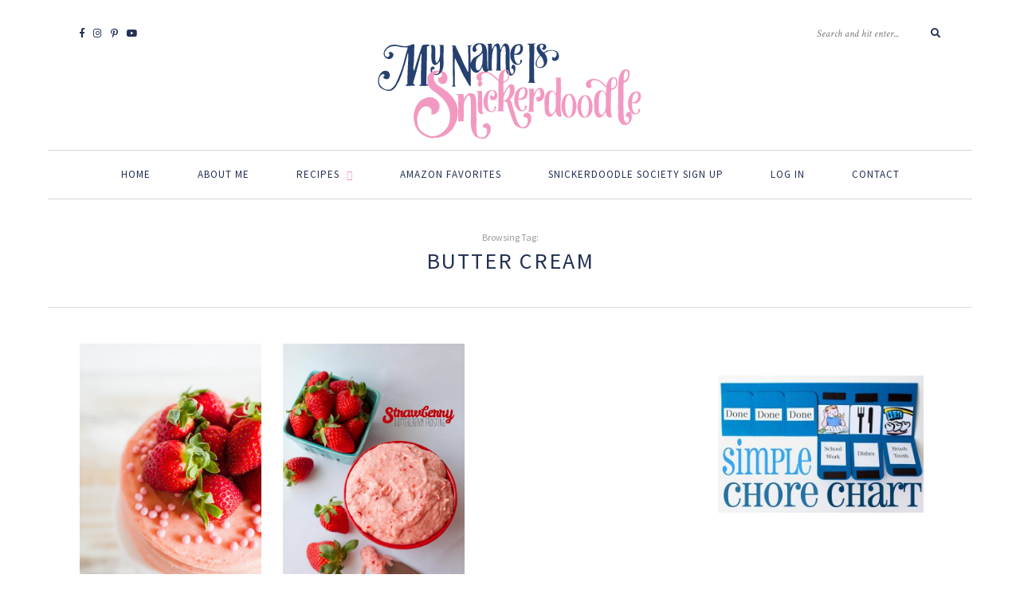

--- FILE ---
content_type: text/html; charset=UTF-8
request_url: https://www.mynameissnickerdoodle.com/tag/butter-cream/
body_size: 36124
content:
<!DOCTYPE html>
<html lang="en-US">
<head>

	<meta charset="UTF-8">
	<meta http-equiv="X-UA-Compatible" content="IE=edge">
	<meta name="viewport" content="width=device-width, initial-scale=1">

	<link rel="profile" href="https://gmpg.org/xfn/11" />
	
	<link rel="pingback" href="https://www.mynameissnickerdoodle.com/xmlrpc.php" />

	<meta name='robots' content='index, follow, max-image-preview:large, max-snippet:-1, max-video-preview:-1' />

	<!-- This site is optimized with the Yoast SEO plugin v26.5 - https://yoast.com/wordpress/plugins/seo/ -->
	<title>Butter Cream Archives - My Name Is Snickerdoodle</title>
	<link rel="canonical" href="https://www.mynameissnickerdoodle.com/tag/butter-cream/" />
	<meta property="og:locale" content="en_US" />
	<meta property="og:type" content="article" />
	<meta property="og:title" content="Butter Cream Archives - My Name Is Snickerdoodle" />
	<meta property="og:url" content="https://www.mynameissnickerdoodle.com/tag/butter-cream/" />
	<meta property="og:site_name" content="My Name Is Snickerdoodle" />
	<meta name="twitter:card" content="summary_large_image" />
	<script type="application/ld+json" class="yoast-schema-graph">{"@context":"https://schema.org","@graph":[{"@type":"CollectionPage","@id":"https://www.mynameissnickerdoodle.com/tag/butter-cream/","url":"https://www.mynameissnickerdoodle.com/tag/butter-cream/","name":"Butter Cream Archives - My Name Is Snickerdoodle","isPartOf":{"@id":"https://www.mynameissnickerdoodle.com/#website"},"primaryImageOfPage":{"@id":"https://www.mynameissnickerdoodle.com/tag/butter-cream/#primaryimage"},"image":{"@id":"https://www.mynameissnickerdoodle.com/tag/butter-cream/#primaryimage"},"thumbnailUrl":"https://www.mynameissnickerdoodle.com/wp-content/uploads/2017/03/Wood-Watch-Giveaway-My-Name-Is-Snickerdoodle-2.jpg","breadcrumb":{"@id":"https://www.mynameissnickerdoodle.com/tag/butter-cream/#breadcrumb"},"inLanguage":"en-US"},{"@type":"ImageObject","inLanguage":"en-US","@id":"https://www.mynameissnickerdoodle.com/tag/butter-cream/#primaryimage","url":"https://www.mynameissnickerdoodle.com/wp-content/uploads/2017/03/Wood-Watch-Giveaway-My-Name-Is-Snickerdoodle-2.jpg","contentUrl":"https://www.mynameissnickerdoodle.com/wp-content/uploads/2017/03/Wood-Watch-Giveaway-My-Name-Is-Snickerdoodle-2.jpg","width":600,"height":900},{"@type":"BreadcrumbList","@id":"https://www.mynameissnickerdoodle.com/tag/butter-cream/#breadcrumb","itemListElement":[{"@type":"ListItem","position":1,"name":"Home","item":"https://www.mynameissnickerdoodle.com/"},{"@type":"ListItem","position":2,"name":"Butter Cream"}]},{"@type":"WebSite","@id":"https://www.mynameissnickerdoodle.com/#website","url":"https://www.mynameissnickerdoodle.com/","name":"My Name Is Snickerdoodle","description":"Making life better one dessert at a time.","potentialAction":[{"@type":"SearchAction","target":{"@type":"EntryPoint","urlTemplate":"https://www.mynameissnickerdoodle.com/?s={search_term_string}"},"query-input":{"@type":"PropertyValueSpecification","valueRequired":true,"valueName":"search_term_string"}}],"inLanguage":"en-US"}]}</script>
	<!-- / Yoast SEO plugin. -->


<link rel='dns-prefetch' href='//www.googletagmanager.com' />
<link rel='dns-prefetch' href='//www.mynameissnickerdoodle.com' />
<link rel='dns-prefetch' href='//scripts.mediavine.com' />
<link rel='dns-prefetch' href='//fonts.googleapis.com' />
<link rel="alternate" type="application/rss+xml" title="My Name Is Snickerdoodle &raquo; Feed" href="https://www.mynameissnickerdoodle.com/feed/" />
<link rel="alternate" type="application/rss+xml" title="My Name Is Snickerdoodle &raquo; Comments Feed" href="https://www.mynameissnickerdoodle.com/comments/feed/" />
<link rel="alternate" type="application/rss+xml" title="My Name Is Snickerdoodle &raquo; Butter Cream Tag Feed" href="https://www.mynameissnickerdoodle.com/tag/butter-cream/feed/" />
<script>(()=>{"use strict";const e=[400,500,600,700,800,900],t=e=>`wprm-min-${e}`,n=e=>`wprm-max-${e}`,s=new Set,o="ResizeObserver"in window,r=o?new ResizeObserver((e=>{for(const t of e)c(t.target)})):null,i=.5/(window.devicePixelRatio||1);function c(s){const o=s.getBoundingClientRect().width||0;for(let r=0;r<e.length;r++){const c=e[r],a=o<=c+i;o>c+i?s.classList.add(t(c)):s.classList.remove(t(c)),a?s.classList.add(n(c)):s.classList.remove(n(c))}}function a(e){s.has(e)||(s.add(e),r&&r.observe(e),c(e))}!function(e=document){e.querySelectorAll(".wprm-recipe").forEach(a)}();if(new MutationObserver((e=>{for(const t of e)for(const e of t.addedNodes)e instanceof Element&&(e.matches?.(".wprm-recipe")&&a(e),e.querySelectorAll?.(".wprm-recipe").forEach(a))})).observe(document.documentElement,{childList:!0,subtree:!0}),!o){let e=0;addEventListener("resize",(()=>{e&&cancelAnimationFrame(e),e=requestAnimationFrame((()=>s.forEach(c)))}),{passive:!0})}})();</script>		<style>
			.lazyload,
			.lazyloading {
				max-width: 100%;
			}
		</style>
				<!-- This site uses the Google Analytics by ExactMetrics plugin v8.10.2 - Using Analytics tracking - https://www.exactmetrics.com/ -->
							<script src="//www.googletagmanager.com/gtag/js?id=G-4RMFHDNN0D"  data-cfasync="false" data-wpfc-render="false" type="text/javascript" async></script>
			<script data-cfasync="false" data-wpfc-render="false" type="text/javascript">
				var em_version = '8.10.2';
				var em_track_user = true;
				var em_no_track_reason = '';
								var ExactMetricsDefaultLocations = {"page_location":"https:\/\/www.mynameissnickerdoodle.com\/tag\/butter-cream\/"};
								if ( typeof ExactMetricsPrivacyGuardFilter === 'function' ) {
					var ExactMetricsLocations = (typeof ExactMetricsExcludeQuery === 'object') ? ExactMetricsPrivacyGuardFilter( ExactMetricsExcludeQuery ) : ExactMetricsPrivacyGuardFilter( ExactMetricsDefaultLocations );
				} else {
					var ExactMetricsLocations = (typeof ExactMetricsExcludeQuery === 'object') ? ExactMetricsExcludeQuery : ExactMetricsDefaultLocations;
				}

								var disableStrs = [
										'ga-disable-G-4RMFHDNN0D',
									];

				/* Function to detect opted out users */
				function __gtagTrackerIsOptedOut() {
					for (var index = 0; index < disableStrs.length; index++) {
						if (document.cookie.indexOf(disableStrs[index] + '=true') > -1) {
							return true;
						}
					}

					return false;
				}

				/* Disable tracking if the opt-out cookie exists. */
				if (__gtagTrackerIsOptedOut()) {
					for (var index = 0; index < disableStrs.length; index++) {
						window[disableStrs[index]] = true;
					}
				}

				/* Opt-out function */
				function __gtagTrackerOptout() {
					for (var index = 0; index < disableStrs.length; index++) {
						document.cookie = disableStrs[index] + '=true; expires=Thu, 31 Dec 2099 23:59:59 UTC; path=/';
						window[disableStrs[index]] = true;
					}
				}

				if ('undefined' === typeof gaOptout) {
					function gaOptout() {
						__gtagTrackerOptout();
					}
				}
								window.dataLayer = window.dataLayer || [];

				window.ExactMetricsDualTracker = {
					helpers: {},
					trackers: {},
				};
				if (em_track_user) {
					function __gtagDataLayer() {
						dataLayer.push(arguments);
					}

					function __gtagTracker(type, name, parameters) {
						if (!parameters) {
							parameters = {};
						}

						if (parameters.send_to) {
							__gtagDataLayer.apply(null, arguments);
							return;
						}

						if (type === 'event') {
														parameters.send_to = exactmetrics_frontend.v4_id;
							var hookName = name;
							if (typeof parameters['event_category'] !== 'undefined') {
								hookName = parameters['event_category'] + ':' + name;
							}

							if (typeof ExactMetricsDualTracker.trackers[hookName] !== 'undefined') {
								ExactMetricsDualTracker.trackers[hookName](parameters);
							} else {
								__gtagDataLayer('event', name, parameters);
							}
							
						} else {
							__gtagDataLayer.apply(null, arguments);
						}
					}

					__gtagTracker('js', new Date());
					__gtagTracker('set', {
						'developer_id.dNDMyYj': true,
											});
					if ( ExactMetricsLocations.page_location ) {
						__gtagTracker('set', ExactMetricsLocations);
					}
										__gtagTracker('config', 'G-4RMFHDNN0D', {"forceSSL":"true"} );
										window.gtag = __gtagTracker;										(function () {
						/* https://developers.google.com/analytics/devguides/collection/analyticsjs/ */
						/* ga and __gaTracker compatibility shim. */
						var noopfn = function () {
							return null;
						};
						var newtracker = function () {
							return new Tracker();
						};
						var Tracker = function () {
							return null;
						};
						var p = Tracker.prototype;
						p.get = noopfn;
						p.set = noopfn;
						p.send = function () {
							var args = Array.prototype.slice.call(arguments);
							args.unshift('send');
							__gaTracker.apply(null, args);
						};
						var __gaTracker = function () {
							var len = arguments.length;
							if (len === 0) {
								return;
							}
							var f = arguments[len - 1];
							if (typeof f !== 'object' || f === null || typeof f.hitCallback !== 'function') {
								if ('send' === arguments[0]) {
									var hitConverted, hitObject = false, action;
									if ('event' === arguments[1]) {
										if ('undefined' !== typeof arguments[3]) {
											hitObject = {
												'eventAction': arguments[3],
												'eventCategory': arguments[2],
												'eventLabel': arguments[4],
												'value': arguments[5] ? arguments[5] : 1,
											}
										}
									}
									if ('pageview' === arguments[1]) {
										if ('undefined' !== typeof arguments[2]) {
											hitObject = {
												'eventAction': 'page_view',
												'page_path': arguments[2],
											}
										}
									}
									if (typeof arguments[2] === 'object') {
										hitObject = arguments[2];
									}
									if (typeof arguments[5] === 'object') {
										Object.assign(hitObject, arguments[5]);
									}
									if ('undefined' !== typeof arguments[1].hitType) {
										hitObject = arguments[1];
										if ('pageview' === hitObject.hitType) {
											hitObject.eventAction = 'page_view';
										}
									}
									if (hitObject) {
										action = 'timing' === arguments[1].hitType ? 'timing_complete' : hitObject.eventAction;
										hitConverted = mapArgs(hitObject);
										__gtagTracker('event', action, hitConverted);
									}
								}
								return;
							}

							function mapArgs(args) {
								var arg, hit = {};
								var gaMap = {
									'eventCategory': 'event_category',
									'eventAction': 'event_action',
									'eventLabel': 'event_label',
									'eventValue': 'event_value',
									'nonInteraction': 'non_interaction',
									'timingCategory': 'event_category',
									'timingVar': 'name',
									'timingValue': 'value',
									'timingLabel': 'event_label',
									'page': 'page_path',
									'location': 'page_location',
									'title': 'page_title',
									'referrer' : 'page_referrer',
								};
								for (arg in args) {
																		if (!(!args.hasOwnProperty(arg) || !gaMap.hasOwnProperty(arg))) {
										hit[gaMap[arg]] = args[arg];
									} else {
										hit[arg] = args[arg];
									}
								}
								return hit;
							}

							try {
								f.hitCallback();
							} catch (ex) {
							}
						};
						__gaTracker.create = newtracker;
						__gaTracker.getByName = newtracker;
						__gaTracker.getAll = function () {
							return [];
						};
						__gaTracker.remove = noopfn;
						__gaTracker.loaded = true;
						window['__gaTracker'] = __gaTracker;
					})();
									} else {
										console.log("");
					(function () {
						function __gtagTracker() {
							return null;
						}

						window['__gtagTracker'] = __gtagTracker;
						window['gtag'] = __gtagTracker;
					})();
									}
			</script>
							<!-- / Google Analytics by ExactMetrics -->
		<style id='wp-img-auto-sizes-contain-inline-css' type='text/css'>
img:is([sizes=auto i],[sizes^="auto," i]){contain-intrinsic-size:3000px 1500px}
/*# sourceURL=wp-img-auto-sizes-contain-inline-css */
</style>
<link rel='stylesheet' id='mp-theme-css' href='https://www.mynameissnickerdoodle.com/wp-content/plugins/memberpress/css/ui/theme.css?ver=1.12.11' type='text/css' media='all' />
<link rel='stylesheet' id='sbi_styles-css' href='https://www.mynameissnickerdoodle.com/wp-content/plugins/instagram-feed-pro/css/sbi-styles.min.css?ver=6.9.0' type='text/css' media='all' />
<style id='wp-emoji-styles-inline-css' type='text/css'>

	img.wp-smiley, img.emoji {
		display: inline !important;
		border: none !important;
		box-shadow: none !important;
		height: 1em !important;
		width: 1em !important;
		margin: 0 0.07em !important;
		vertical-align: -0.1em !important;
		background: none !important;
		padding: 0 !important;
	}
/*# sourceURL=wp-emoji-styles-inline-css */
</style>
<style id='wp-block-library-inline-css' type='text/css'>
:root{--wp-block-synced-color:#7a00df;--wp-block-synced-color--rgb:122,0,223;--wp-bound-block-color:var(--wp-block-synced-color);--wp-editor-canvas-background:#ddd;--wp-admin-theme-color:#007cba;--wp-admin-theme-color--rgb:0,124,186;--wp-admin-theme-color-darker-10:#006ba1;--wp-admin-theme-color-darker-10--rgb:0,107,160.5;--wp-admin-theme-color-darker-20:#005a87;--wp-admin-theme-color-darker-20--rgb:0,90,135;--wp-admin-border-width-focus:2px}@media (min-resolution:192dpi){:root{--wp-admin-border-width-focus:1.5px}}.wp-element-button{cursor:pointer}:root .has-very-light-gray-background-color{background-color:#eee}:root .has-very-dark-gray-background-color{background-color:#313131}:root .has-very-light-gray-color{color:#eee}:root .has-very-dark-gray-color{color:#313131}:root .has-vivid-green-cyan-to-vivid-cyan-blue-gradient-background{background:linear-gradient(135deg,#00d084,#0693e3)}:root .has-purple-crush-gradient-background{background:linear-gradient(135deg,#34e2e4,#4721fb 50%,#ab1dfe)}:root .has-hazy-dawn-gradient-background{background:linear-gradient(135deg,#faaca8,#dad0ec)}:root .has-subdued-olive-gradient-background{background:linear-gradient(135deg,#fafae1,#67a671)}:root .has-atomic-cream-gradient-background{background:linear-gradient(135deg,#fdd79a,#004a59)}:root .has-nightshade-gradient-background{background:linear-gradient(135deg,#330968,#31cdcf)}:root .has-midnight-gradient-background{background:linear-gradient(135deg,#020381,#2874fc)}:root{--wp--preset--font-size--normal:16px;--wp--preset--font-size--huge:42px}.has-regular-font-size{font-size:1em}.has-larger-font-size{font-size:2.625em}.has-normal-font-size{font-size:var(--wp--preset--font-size--normal)}.has-huge-font-size{font-size:var(--wp--preset--font-size--huge)}.has-text-align-center{text-align:center}.has-text-align-left{text-align:left}.has-text-align-right{text-align:right}.has-fit-text{white-space:nowrap!important}#end-resizable-editor-section{display:none}.aligncenter{clear:both}.items-justified-left{justify-content:flex-start}.items-justified-center{justify-content:center}.items-justified-right{justify-content:flex-end}.items-justified-space-between{justify-content:space-between}.screen-reader-text{border:0;clip-path:inset(50%);height:1px;margin:-1px;overflow:hidden;padding:0;position:absolute;width:1px;word-wrap:normal!important}.screen-reader-text:focus{background-color:#ddd;clip-path:none;color:#444;display:block;font-size:1em;height:auto;left:5px;line-height:normal;padding:15px 23px 14px;text-decoration:none;top:5px;width:auto;z-index:100000}html :where(.has-border-color){border-style:solid}html :where([style*=border-top-color]){border-top-style:solid}html :where([style*=border-right-color]){border-right-style:solid}html :where([style*=border-bottom-color]){border-bottom-style:solid}html :where([style*=border-left-color]){border-left-style:solid}html :where([style*=border-width]){border-style:solid}html :where([style*=border-top-width]){border-top-style:solid}html :where([style*=border-right-width]){border-right-style:solid}html :where([style*=border-bottom-width]){border-bottom-style:solid}html :where([style*=border-left-width]){border-left-style:solid}html :where(img[class*=wp-image-]){height:auto;max-width:100%}:where(figure){margin:0 0 1em}html :where(.is-position-sticky){--wp-admin--admin-bar--position-offset:var(--wp-admin--admin-bar--height,0px)}@media screen and (max-width:600px){html :where(.is-position-sticky){--wp-admin--admin-bar--position-offset:0px}}

/*# sourceURL=wp-block-library-inline-css */
</style><style id='global-styles-inline-css' type='text/css'>
:root{--wp--preset--aspect-ratio--square: 1;--wp--preset--aspect-ratio--4-3: 4/3;--wp--preset--aspect-ratio--3-4: 3/4;--wp--preset--aspect-ratio--3-2: 3/2;--wp--preset--aspect-ratio--2-3: 2/3;--wp--preset--aspect-ratio--16-9: 16/9;--wp--preset--aspect-ratio--9-16: 9/16;--wp--preset--color--black: #000000;--wp--preset--color--cyan-bluish-gray: #abb8c3;--wp--preset--color--white: #ffffff;--wp--preset--color--pale-pink: #f78da7;--wp--preset--color--vivid-red: #cf2e2e;--wp--preset--color--luminous-vivid-orange: #ff6900;--wp--preset--color--luminous-vivid-amber: #fcb900;--wp--preset--color--light-green-cyan: #7bdcb5;--wp--preset--color--vivid-green-cyan: #00d084;--wp--preset--color--pale-cyan-blue: #8ed1fc;--wp--preset--color--vivid-cyan-blue: #0693e3;--wp--preset--color--vivid-purple: #9b51e0;--wp--preset--gradient--vivid-cyan-blue-to-vivid-purple: linear-gradient(135deg,rgb(6,147,227) 0%,rgb(155,81,224) 100%);--wp--preset--gradient--light-green-cyan-to-vivid-green-cyan: linear-gradient(135deg,rgb(122,220,180) 0%,rgb(0,208,130) 100%);--wp--preset--gradient--luminous-vivid-amber-to-luminous-vivid-orange: linear-gradient(135deg,rgb(252,185,0) 0%,rgb(255,105,0) 100%);--wp--preset--gradient--luminous-vivid-orange-to-vivid-red: linear-gradient(135deg,rgb(255,105,0) 0%,rgb(207,46,46) 100%);--wp--preset--gradient--very-light-gray-to-cyan-bluish-gray: linear-gradient(135deg,rgb(238,238,238) 0%,rgb(169,184,195) 100%);--wp--preset--gradient--cool-to-warm-spectrum: linear-gradient(135deg,rgb(74,234,220) 0%,rgb(151,120,209) 20%,rgb(207,42,186) 40%,rgb(238,44,130) 60%,rgb(251,105,98) 80%,rgb(254,248,76) 100%);--wp--preset--gradient--blush-light-purple: linear-gradient(135deg,rgb(255,206,236) 0%,rgb(152,150,240) 100%);--wp--preset--gradient--blush-bordeaux: linear-gradient(135deg,rgb(254,205,165) 0%,rgb(254,45,45) 50%,rgb(107,0,62) 100%);--wp--preset--gradient--luminous-dusk: linear-gradient(135deg,rgb(255,203,112) 0%,rgb(199,81,192) 50%,rgb(65,88,208) 100%);--wp--preset--gradient--pale-ocean: linear-gradient(135deg,rgb(255,245,203) 0%,rgb(182,227,212) 50%,rgb(51,167,181) 100%);--wp--preset--gradient--electric-grass: linear-gradient(135deg,rgb(202,248,128) 0%,rgb(113,206,126) 100%);--wp--preset--gradient--midnight: linear-gradient(135deg,rgb(2,3,129) 0%,rgb(40,116,252) 100%);--wp--preset--font-size--small: 13px;--wp--preset--font-size--medium: 20px;--wp--preset--font-size--large: 36px;--wp--preset--font-size--x-large: 42px;--wp--preset--spacing--20: 0.44rem;--wp--preset--spacing--30: 0.67rem;--wp--preset--spacing--40: 1rem;--wp--preset--spacing--50: 1.5rem;--wp--preset--spacing--60: 2.25rem;--wp--preset--spacing--70: 3.38rem;--wp--preset--spacing--80: 5.06rem;--wp--preset--shadow--natural: 6px 6px 9px rgba(0, 0, 0, 0.2);--wp--preset--shadow--deep: 12px 12px 50px rgba(0, 0, 0, 0.4);--wp--preset--shadow--sharp: 6px 6px 0px rgba(0, 0, 0, 0.2);--wp--preset--shadow--outlined: 6px 6px 0px -3px rgb(255, 255, 255), 6px 6px rgb(0, 0, 0);--wp--preset--shadow--crisp: 6px 6px 0px rgb(0, 0, 0);}:where(.is-layout-flex){gap: 0.5em;}:where(.is-layout-grid){gap: 0.5em;}body .is-layout-flex{display: flex;}.is-layout-flex{flex-wrap: wrap;align-items: center;}.is-layout-flex > :is(*, div){margin: 0;}body .is-layout-grid{display: grid;}.is-layout-grid > :is(*, div){margin: 0;}:where(.wp-block-columns.is-layout-flex){gap: 2em;}:where(.wp-block-columns.is-layout-grid){gap: 2em;}:where(.wp-block-post-template.is-layout-flex){gap: 1.25em;}:where(.wp-block-post-template.is-layout-grid){gap: 1.25em;}.has-black-color{color: var(--wp--preset--color--black) !important;}.has-cyan-bluish-gray-color{color: var(--wp--preset--color--cyan-bluish-gray) !important;}.has-white-color{color: var(--wp--preset--color--white) !important;}.has-pale-pink-color{color: var(--wp--preset--color--pale-pink) !important;}.has-vivid-red-color{color: var(--wp--preset--color--vivid-red) !important;}.has-luminous-vivid-orange-color{color: var(--wp--preset--color--luminous-vivid-orange) !important;}.has-luminous-vivid-amber-color{color: var(--wp--preset--color--luminous-vivid-amber) !important;}.has-light-green-cyan-color{color: var(--wp--preset--color--light-green-cyan) !important;}.has-vivid-green-cyan-color{color: var(--wp--preset--color--vivid-green-cyan) !important;}.has-pale-cyan-blue-color{color: var(--wp--preset--color--pale-cyan-blue) !important;}.has-vivid-cyan-blue-color{color: var(--wp--preset--color--vivid-cyan-blue) !important;}.has-vivid-purple-color{color: var(--wp--preset--color--vivid-purple) !important;}.has-black-background-color{background-color: var(--wp--preset--color--black) !important;}.has-cyan-bluish-gray-background-color{background-color: var(--wp--preset--color--cyan-bluish-gray) !important;}.has-white-background-color{background-color: var(--wp--preset--color--white) !important;}.has-pale-pink-background-color{background-color: var(--wp--preset--color--pale-pink) !important;}.has-vivid-red-background-color{background-color: var(--wp--preset--color--vivid-red) !important;}.has-luminous-vivid-orange-background-color{background-color: var(--wp--preset--color--luminous-vivid-orange) !important;}.has-luminous-vivid-amber-background-color{background-color: var(--wp--preset--color--luminous-vivid-amber) !important;}.has-light-green-cyan-background-color{background-color: var(--wp--preset--color--light-green-cyan) !important;}.has-vivid-green-cyan-background-color{background-color: var(--wp--preset--color--vivid-green-cyan) !important;}.has-pale-cyan-blue-background-color{background-color: var(--wp--preset--color--pale-cyan-blue) !important;}.has-vivid-cyan-blue-background-color{background-color: var(--wp--preset--color--vivid-cyan-blue) !important;}.has-vivid-purple-background-color{background-color: var(--wp--preset--color--vivid-purple) !important;}.has-black-border-color{border-color: var(--wp--preset--color--black) !important;}.has-cyan-bluish-gray-border-color{border-color: var(--wp--preset--color--cyan-bluish-gray) !important;}.has-white-border-color{border-color: var(--wp--preset--color--white) !important;}.has-pale-pink-border-color{border-color: var(--wp--preset--color--pale-pink) !important;}.has-vivid-red-border-color{border-color: var(--wp--preset--color--vivid-red) !important;}.has-luminous-vivid-orange-border-color{border-color: var(--wp--preset--color--luminous-vivid-orange) !important;}.has-luminous-vivid-amber-border-color{border-color: var(--wp--preset--color--luminous-vivid-amber) !important;}.has-light-green-cyan-border-color{border-color: var(--wp--preset--color--light-green-cyan) !important;}.has-vivid-green-cyan-border-color{border-color: var(--wp--preset--color--vivid-green-cyan) !important;}.has-pale-cyan-blue-border-color{border-color: var(--wp--preset--color--pale-cyan-blue) !important;}.has-vivid-cyan-blue-border-color{border-color: var(--wp--preset--color--vivid-cyan-blue) !important;}.has-vivid-purple-border-color{border-color: var(--wp--preset--color--vivid-purple) !important;}.has-vivid-cyan-blue-to-vivid-purple-gradient-background{background: var(--wp--preset--gradient--vivid-cyan-blue-to-vivid-purple) !important;}.has-light-green-cyan-to-vivid-green-cyan-gradient-background{background: var(--wp--preset--gradient--light-green-cyan-to-vivid-green-cyan) !important;}.has-luminous-vivid-amber-to-luminous-vivid-orange-gradient-background{background: var(--wp--preset--gradient--luminous-vivid-amber-to-luminous-vivid-orange) !important;}.has-luminous-vivid-orange-to-vivid-red-gradient-background{background: var(--wp--preset--gradient--luminous-vivid-orange-to-vivid-red) !important;}.has-very-light-gray-to-cyan-bluish-gray-gradient-background{background: var(--wp--preset--gradient--very-light-gray-to-cyan-bluish-gray) !important;}.has-cool-to-warm-spectrum-gradient-background{background: var(--wp--preset--gradient--cool-to-warm-spectrum) !important;}.has-blush-light-purple-gradient-background{background: var(--wp--preset--gradient--blush-light-purple) !important;}.has-blush-bordeaux-gradient-background{background: var(--wp--preset--gradient--blush-bordeaux) !important;}.has-luminous-dusk-gradient-background{background: var(--wp--preset--gradient--luminous-dusk) !important;}.has-pale-ocean-gradient-background{background: var(--wp--preset--gradient--pale-ocean) !important;}.has-electric-grass-gradient-background{background: var(--wp--preset--gradient--electric-grass) !important;}.has-midnight-gradient-background{background: var(--wp--preset--gradient--midnight) !important;}.has-small-font-size{font-size: var(--wp--preset--font-size--small) !important;}.has-medium-font-size{font-size: var(--wp--preset--font-size--medium) !important;}.has-large-font-size{font-size: var(--wp--preset--font-size--large) !important;}.has-x-large-font-size{font-size: var(--wp--preset--font-size--x-large) !important;}
/*# sourceURL=global-styles-inline-css */
</style>

<style id='classic-theme-styles-inline-css' type='text/css'>
/*! This file is auto-generated */
.wp-block-button__link{color:#fff;background-color:#32373c;border-radius:9999px;box-shadow:none;text-decoration:none;padding:calc(.667em + 2px) calc(1.333em + 2px);font-size:1.125em}.wp-block-file__button{background:#32373c;color:#fff;text-decoration:none}
/*# sourceURL=/wp-includes/css/classic-themes.min.css */
</style>
<link rel='stylesheet' id='wprm-public-css' href='https://www.mynameissnickerdoodle.com/wp-content/plugins/wp-recipe-maker/dist/public-modern.css?ver=10.2.3' type='text/css' media='all' />
<link rel='stylesheet' id='wprmp-public-css' href='https://www.mynameissnickerdoodle.com/wp-content/plugins/wp-recipe-maker-premium/dist/public-premium.css?ver=10.3.4' type='text/css' media='all' />
<link rel='stylesheet' id='wp-components-css' href='https://www.mynameissnickerdoodle.com/wp-includes/css/dist/components/style.min.css?ver=5ad87e2ab3c037eb34e5a2bc01b535a3' type='text/css' media='all' />
<link rel='stylesheet' id='wp-preferences-css' href='https://www.mynameissnickerdoodle.com/wp-includes/css/dist/preferences/style.min.css?ver=5ad87e2ab3c037eb34e5a2bc01b535a3' type='text/css' media='all' />
<link rel='stylesheet' id='wp-block-editor-css' href='https://www.mynameissnickerdoodle.com/wp-includes/css/dist/block-editor/style.min.css?ver=5ad87e2ab3c037eb34e5a2bc01b535a3' type='text/css' media='all' />
<link rel='stylesheet' id='wp-reusable-blocks-css' href='https://www.mynameissnickerdoodle.com/wp-includes/css/dist/reusable-blocks/style.min.css?ver=5ad87e2ab3c037eb34e5a2bc01b535a3' type='text/css' media='all' />
<link rel='stylesheet' id='wp-patterns-css' href='https://www.mynameissnickerdoodle.com/wp-includes/css/dist/patterns/style.min.css?ver=5ad87e2ab3c037eb34e5a2bc01b535a3' type='text/css' media='all' />
<link rel='stylesheet' id='wp-editor-css' href='https://www.mynameissnickerdoodle.com/wp-includes/css/dist/editor/style.min.css?ver=5ad87e2ab3c037eb34e5a2bc01b535a3' type='text/css' media='all' />
<link rel='stylesheet' id='gumroad_block-cgb-style-css-css' href='https://www.mynameissnickerdoodle.com/wp-content/plugins/gumroad/dist/blocks.style.build.css?ver=5ad87e2ab3c037eb34e5a2bc01b535a3' type='text/css' media='all' />
<link rel='stylesheet' id='aalb_basics_css-css' href='https://www.mynameissnickerdoodle.com/wp-content/plugins/amazon-associates-link-builder/css/aalb_basics.css?ver=1.9.3' type='text/css' media='all' />
<link rel='stylesheet' id='contact-form-7-css' href='https://www.mynameissnickerdoodle.com/wp-content/plugins/contact-form-7/includes/css/styles.css?ver=6.1.4' type='text/css' media='all' />
<link rel='stylesheet' id='jpibfi-style-css' href='https://www.mynameissnickerdoodle.com/wp-content/plugins/jquery-pin-it-button-for-images/css/client.css?ver=3.0.6' type='text/css' media='all' />
<link rel='stylesheet' id='Toptwenfive-social-icons-css' href='https://www.mynameissnickerdoodle.com/wp-content/plugins/top-25-social-icons/css/toptwenfive.css?ver=5ad87e2ab3c037eb34e5a2bc01b535a3' type='text/css' media='all' />
<link rel='stylesheet' id='woocommerce-layout-css' href='https://www.mynameissnickerdoodle.com/wp-content/plugins/woocommerce/assets/css/woocommerce-layout.css?ver=10.4.3' type='text/css' media='all' />
<link rel='stylesheet' id='woocommerce-smallscreen-css' href='https://www.mynameissnickerdoodle.com/wp-content/plugins/woocommerce/assets/css/woocommerce-smallscreen.css?ver=10.4.3' type='text/css' media='only screen and (max-width: 768px)' />
<link rel='stylesheet' id='woocommerce-general-css' href='https://www.mynameissnickerdoodle.com/wp-content/plugins/woocommerce/assets/css/woocommerce.css?ver=10.4.3' type='text/css' media='all' />
<style id='woocommerce-inline-inline-css' type='text/css'>
.woocommerce form .form-row .required { visibility: visible; }
/*# sourceURL=woocommerce-inline-inline-css */
</style>
<link rel='stylesheet' id='sprout_spoon_style-css' href='https://www.mynameissnickerdoodle.com/wp-content/themes/sprout-spoon/style.css?ver=5ad87e2ab3c037eb34e5a2bc01b535a3' type='text/css' media='all' />
<link rel='stylesheet' id='fontawesome-css-css' href='https://www.mynameissnickerdoodle.com/wp-content/themes/sprout-spoon/css/fontawesome-all.min.css?ver=5ad87e2ab3c037eb34e5a2bc01b535a3' type='text/css' media='all' />
<link rel='stylesheet' id='bxslider-css-css' href='https://www.mynameissnickerdoodle.com/wp-content/themes/sprout-spoon/css/jquery.bxslider.css?ver=5ad87e2ab3c037eb34e5a2bc01b535a3' type='text/css' media='all' />
<link rel='stylesheet' id='sprout_spoon_respon-css' href='https://www.mynameissnickerdoodle.com/wp-content/themes/sprout-spoon/css/responsive.css?ver=5ad87e2ab3c037eb34e5a2bc01b535a3' type='text/css' media='all' />
<link rel='stylesheet' id='solopine-fonts-css' href='//fonts.googleapis.com/css?family=Source+Sans+Pro%3A400%2C600%2C700%2C400italic%2C700italic%7CCrimson+Text%3A400%2C700%2C700italic%2C400italic%26subset%3Dlatin%2Clatin-ext&#038;ver=1.0.0' type='text/css' media='all' />
<link rel="preload" class="mv-grow-style" href="https://www.mynameissnickerdoodle.com/wp-content/plugins/social-pug/assets/dist/style-frontend-pro.css?ver=2.27.2" as="style"><noscript><link rel='stylesheet' id='dpsp-frontend-style-pro-css' href='https://www.mynameissnickerdoodle.com/wp-content/plugins/social-pug/assets/dist/style-frontend-pro.css?ver=2.27.2' type='text/css' media='all' />
</noscript><style id='dpsp-frontend-style-pro-inline-css' type='text/css'>

				@media screen and ( max-width : 720px ) {
					.dpsp-content-wrapper.dpsp-hide-on-mobile,
					.dpsp-share-text.dpsp-hide-on-mobile {
						display: none;
					}
					.dpsp-has-spacing .dpsp-networks-btns-wrapper li {
						margin:0 2% 10px 0;
					}
					.dpsp-network-btn.dpsp-has-label:not(.dpsp-has-count) {
						max-height: 40px;
						padding: 0;
						justify-content: center;
					}
					.dpsp-content-wrapper.dpsp-size-small .dpsp-network-btn.dpsp-has-label:not(.dpsp-has-count){
						max-height: 32px;
					}
					.dpsp-content-wrapper.dpsp-size-large .dpsp-network-btn.dpsp-has-label:not(.dpsp-has-count){
						max-height: 46px;
					}
				}
			
			@media screen and ( max-width : 720px ) {
				aside#dpsp-floating-sidebar.dpsp-hide-on-mobile.opened {
					display: none;
				}
			}
			
			@media screen and ( max-width : 720px ) {
				aside#dpsp-floating-sidebar.dpsp-hide-on-mobile.opened {
					display: none;
				}
			}
			
/*# sourceURL=dpsp-frontend-style-pro-inline-css */
</style>
<script type="text/javascript" id="woocommerce-google-analytics-integration-gtag-js-after">
/* <![CDATA[ */
/* Google Analytics for WooCommerce (gtag.js) */
					window.dataLayer = window.dataLayer || [];
					function gtag(){dataLayer.push(arguments);}
					// Set up default consent state.
					for ( const mode of [{"analytics_storage":"denied","ad_storage":"denied","ad_user_data":"denied","ad_personalization":"denied","region":["AT","BE","BG","HR","CY","CZ","DK","EE","FI","FR","DE","GR","HU","IS","IE","IT","LV","LI","LT","LU","MT","NL","NO","PL","PT","RO","SK","SI","ES","SE","GB","CH"]}] || [] ) {
						gtag( "consent", "default", { "wait_for_update": 500, ...mode } );
					}
					gtag("js", new Date());
					gtag("set", "developer_id.dOGY3NW", true);
					gtag("config", "G-G8W2E1STB9", {"track_404":true,"allow_google_signals":true,"logged_in":false,"linker":{"domains":[],"allow_incoming":false},"custom_map":{"dimension1":"logged_in"}});
//# sourceURL=woocommerce-google-analytics-integration-gtag-js-after
/* ]]> */
</script>
<script type="text/javascript" src="https://www.mynameissnickerdoodle.com/wp-includes/js/jquery/jquery.min.js?ver=3.7.1" id="jquery-core-js"></script>
<script type="text/javascript" src="https://www.mynameissnickerdoodle.com/wp-includes/js/jquery/jquery-migrate.min.js?ver=3.4.1" id="jquery-migrate-js"></script>
<script type="text/javascript" src="https://www.mynameissnickerdoodle.com/wp-content/plugins/google-analytics-dashboard-for-wp/assets/js/frontend-gtag.min.js?ver=8.10.2" id="exactmetrics-frontend-script-js" async="async" data-wp-strategy="async"></script>
<script data-cfasync="false" data-wpfc-render="false" type="text/javascript" id='exactmetrics-frontend-script-js-extra'>/* <![CDATA[ */
var exactmetrics_frontend = {"js_events_tracking":"true","download_extensions":"zip,mp3,mpeg,pdf,docx,pptx,xlsx,rar","inbound_paths":"[{\"path\":\"\\\/go\\\/\",\"label\":\"affiliate\"},{\"path\":\"\\\/recommend\\\/\",\"label\":\"affiliate\"}]","home_url":"https:\/\/www.mynameissnickerdoodle.com","hash_tracking":"false","v4_id":"G-4RMFHDNN0D"};/* ]]> */
</script>
<script type="text/javascript" async="async" fetchpriority="high" data-noptimize="1" data-cfasync="false" src="https://scripts.mediavine.com/tags/my-name-is-snickerdoodle.js?ver=5ad87e2ab3c037eb34e5a2bc01b535a3" id="mv-script-wrapper-js"></script>
<script type="text/javascript" src="https://www.mynameissnickerdoodle.com/wp-content/plugins/woocommerce/assets/js/jquery-blockui/jquery.blockUI.min.js?ver=2.7.0-wc.10.4.3" id="wc-jquery-blockui-js" defer="defer" data-wp-strategy="defer"></script>
<script type="text/javascript" id="wc-add-to-cart-js-extra">
/* <![CDATA[ */
var wc_add_to_cart_params = {"ajax_url":"/wp-admin/admin-ajax.php","wc_ajax_url":"/?wc-ajax=%%endpoint%%","i18n_view_cart":"View cart","cart_url":"https://www.mynameissnickerdoodle.com/cart/","is_cart":"","cart_redirect_after_add":"no"};
//# sourceURL=wc-add-to-cart-js-extra
/* ]]> */
</script>
<script type="text/javascript" src="https://www.mynameissnickerdoodle.com/wp-content/plugins/woocommerce/assets/js/frontend/add-to-cart.min.js?ver=10.4.3" id="wc-add-to-cart-js" defer="defer" data-wp-strategy="defer"></script>
<script type="text/javascript" src="https://www.mynameissnickerdoodle.com/wp-content/plugins/woocommerce/assets/js/js-cookie/js.cookie.min.js?ver=2.1.4-wc.10.4.3" id="wc-js-cookie-js" defer="defer" data-wp-strategy="defer"></script>
<script type="text/javascript" id="woocommerce-js-extra">
/* <![CDATA[ */
var woocommerce_params = {"ajax_url":"/wp-admin/admin-ajax.php","wc_ajax_url":"/?wc-ajax=%%endpoint%%","i18n_password_show":"Show password","i18n_password_hide":"Hide password"};
//# sourceURL=woocommerce-js-extra
/* ]]> */
</script>
<script type="text/javascript" src="https://www.mynameissnickerdoodle.com/wp-content/plugins/woocommerce/assets/js/frontend/woocommerce.min.js?ver=10.4.3" id="woocommerce-js" defer="defer" data-wp-strategy="defer"></script>
<link rel="https://api.w.org/" href="https://www.mynameissnickerdoodle.com/wp-json/" /><link rel="alternate" title="JSON" type="application/json" href="https://www.mynameissnickerdoodle.com/wp-json/wp/v2/tags/114" /><link rel="EditURI" type="application/rsd+xml" title="RSD" href="https://www.mynameissnickerdoodle.com/xmlrpc.php?rsd" />

<style type="text/css">
	a.pinit-button.custom span {
		}

	.pinit-hover {
		opacity: 0.8 !important;
		filter: alpha(opacity=80) !important;
	}
	a.pinit-button {
	border-bottom: 0 !important;
	box-shadow: none !important;
	margin-bottom: 0 !important;
}
a.pinit-button::after {
    display: none;
}</style>
		    <style type="text/css">
	
																																		
		.recipe-image { display:none; }
		@media print { 
			.recipe-image {display:block;}
			.recipe-header h2 { font-size:24px; }
			h3.recipe-title { font-size:20px; margin-bottom:10px;}
		}
		.recipe-image {
			float: left;
			width: 140px;
			margin-right: 20px;
		}
		.recipe-image img {
			max-width:100%;
		}
		.recipe-header {
			overflow: hidden;
		}
		
		@media only screen and (max-width: 767px) {
		span.recipe-meta-item {
			display: block;
			margin-bottom: 8px;
		}
		}
		
    </style>
    <style type="text/css"> .tippy-box[data-theme~="wprm"] { background-color: #333333; color: #FFFFFF; } .tippy-box[data-theme~="wprm"][data-placement^="top"] > .tippy-arrow::before { border-top-color: #333333; } .tippy-box[data-theme~="wprm"][data-placement^="bottom"] > .tippy-arrow::before { border-bottom-color: #333333; } .tippy-box[data-theme~="wprm"][data-placement^="left"] > .tippy-arrow::before { border-left-color: #333333; } .tippy-box[data-theme~="wprm"][data-placement^="right"] > .tippy-arrow::before { border-right-color: #333333; } .tippy-box[data-theme~="wprm"] a { color: #FFFFFF; } .wprm-comment-rating svg { width: 18px !important; height: 18px !important; } img.wprm-comment-rating { width: 90px !important; height: 18px !important; } body { --comment-rating-star-color: #343434; } body { --wprm-popup-font-size: 16px; } body { --wprm-popup-background: #ffffff; } body { --wprm-popup-title: #000000; } body { --wprm-popup-content: #444444; } body { --wprm-popup-button-background: #444444; } body { --wprm-popup-button-text: #ffffff; } body { --wprm-popup-accent: #747B2D; }</style><style type="text/css">.wprm-glossary-term {color: #5A822B;text-decoration: underline;cursor: help;}</style>		<script>
			document.documentElement.className = document.documentElement.className.replace('no-js', 'js');
		</script>
				<style>
			.no-js img.lazyload {
				display: none;
			}

			figure.wp-block-image img.lazyloading {
				min-width: 150px;
			}

			.lazyload,
			.lazyloading {
				--smush-placeholder-width: 100px;
				--smush-placeholder-aspect-ratio: 1/1;
				width: var(--smush-image-width, var(--smush-placeholder-width)) !important;
				aspect-ratio: var(--smush-image-aspect-ratio, var(--smush-placeholder-aspect-ratio)) !important;
			}

						.lazyload, .lazyloading {
				opacity: 0;
			}

			.lazyloaded {
				opacity: 1;
				transition: opacity 400ms;
				transition-delay: 0ms;
			}

					</style>
		    <style type="text/css">
	
		#header { padding-top:40px; padding-bottom:5px; }
		body { background-color:#ffffff; }												
		#wrapper { margin-top:10px; }				#wrapper { border-radius:5px; }
		#header { border-radius:5px 5px 0 0; }
				#wrapper { box-shadow:none; }		
												
		#top-social a { color:#233154; }		#top-social a:hover { color:#f299c2; }		
				#top-search i { color:#233154; }		
				#navigation { border-color:#d6d6d6; }		#nav-wrapper .menu li a { color:#233154; }		#nav-wrapper .menu li.current-menu-item a, #nav-wrapper .menu li > a:hover { color:#233154 }		#nav-wrapper .menu > li.menu-item-has-children > a:after { color:#f299c2; }						#nav-wrapper ul.menu ul a, #nav-wrapper .menu ul ul a { color:#bababa; }				#nav-wrapper ul.menu ul a:hover, #nav-wrapper .menu ul ul a:hover { color:#bababa ; }		
		.slicknav_menu .slicknav_icon-bar { background-color:#233154; }				.slicknav_nav { border:1px solid #e5e5e5; }		.slicknav_nav a { color:#233154; }		.slicknav_nav a:hover { color:#f2dae3; }				#mobile-social a { color:#233154; }		#mobile-social a:hover { color:#f299c2; }		
		.feat-overlay { background-color:rgba(242,153,194,); }										
		.widget, .widget-title:before, .widget-title:after { border-color:#ffffff; }		.widget-title { color:#233154; }		.social-widget i { background:#f299c2; }				
		#footer-social a { color:#233154; }		#footer-social a:hover { color:#f299c2; }		#footer-copyright p { color:#233154; }				
		.post-header h2 a, .post-header h1 { color:#233154; }		.post-header .cat a { color:#f299c2; }		.post-entry p { color:#233154; }		.post-entry h1, .post-entry h2, .post-entry h3, .post-entry h4, .post-entry h5, .post-entry h6 { color:#233154; }		.more-link { color:#233154; }				.post-share a:hover { color:#233154; }				.meta-comments a:hover { color:#233154; }						.post-tags a:hover, .widget .tagcloud a:hover { background:#f299c2; }				
				.subscribe-box h4 { color:#233154; }								.subscribe-box input[type=submit] { background:#f299c2; }				.subscribe-box input[type=submit]:hover { background:#233154; }				
				.archive-box { border-color:#dddddd; }				.archive-box h1 { color:#233154; }		
		a { color:#f299c2; }		.widget .tagcloud a:hover { background:#f299c2; }		
				p { 
font-size:20px; line-height:1.8;
} 
				
    </style>
    	<noscript><style>.woocommerce-product-gallery{ opacity: 1 !important; }</style></noscript>
	<meta name="hubbub-info" description="Hubbub Pro 2.27.2">	
<link rel='stylesheet' id='wc-blocks-style-css' href='https://www.mynameissnickerdoodle.com/wp-content/plugins/woocommerce/assets/client/blocks/wc-blocks.css?ver=wc-10.4.3' type='text/css' media='all' />
</head>

<body data-rsssl=1 class="archive tag tag-butter-cream tag-114 wp-theme-sprout-spoon theme-sprout-spoon woocommerce-no-js has-grow-sidebar">
	
	<div id="wrapper">
	
		<header id="header">
		
			<div class="container">
				
								<div id="top-social">
					<a href="http://facebook.com/Mynameissnickerdoodle" target="_blank"><i class="fab fa-facebook-f"></i></a>										<a href="http://instagram.com/Mynameissnickerdoodle" target="_blank"><i class="fab fa-instagram"></i></a>					<a href="http://pinterest.com/mynameissnickerdoodle" target="_blank"><i class="fab fa-pinterest-p"></i></a>																				<a href="http://youtube.com/channel/UCuKeRycVJnVRhizbfbGNrKg" target="_blank"><i class="fab fa-youtube"></i></a>																																		</div>
								
				<div id="logo">
											
													<h2><a href="https://www.mynameissnickerdoodle.com/"><img data-src="https://www.mynameissnickerdoodle.com/wp-content/uploads/2018/07/MNISlogo1.png" alt="My Name Is Snickerdoodle" src="[data-uri]" class="lazyload" style="--smush-placeholder-width: 343px; --smush-placeholder-aspect-ratio: 343/128;" /></a></h2>
												
									</div>
				
								<div id="top-search">
					<form role="search" method="get" id="searchform" action="https://www.mynameissnickerdoodle.com/">
		<input type="text" placeholder="Search and hit enter..." name="s" id="s" />
		<i class="fas fa-search"></i>
</form>				</div>
							
			</div>
		
		</header>
		
		<nav id="navigation">
			
			<div class="container">
				
				<div id="nav-wrapper">
					<ul id="menu-menu-1" class="menu"><li id="menu-item-18153" class="menu-item menu-item-type-custom menu-item-object-custom menu-item-home menu-item-18153"><a href="https://www.mynameissnickerdoodle.com/">Home</a></li>
<li id="menu-item-18178" class="menu-item menu-item-type-post_type menu-item-object-page menu-item-18178"><a href="https://www.mynameissnickerdoodle.com/about_me/">About Me</a></li>
<li id="menu-item-18179" class="menu-item menu-item-type-post_type menu-item-object-page menu-item-has-children menu-item-18179"><a href="https://www.mynameissnickerdoodle.com/recipes/">Recipes</a>
<ul class="sub-menu">
	<li id="menu-item-18180" class="menu-item menu-item-type-custom menu-item-object-custom menu-item-18180"><a href="https://www.mynameissnickerdoodle.com/category/appetizers/">Appetizers</a></li>
	<li id="menu-item-18181" class="menu-item menu-item-type-custom menu-item-object-custom menu-item-18181"><a href="https://www.mynameissnickerdoodle.com/category/beverages">Beverages</a></li>
	<li id="menu-item-18183" class="menu-item menu-item-type-custom menu-item-object-custom menu-item-18183"><a href="https://www.mynameissnickerdoodle.com/category/breakfast">Breakfast</a></li>
	<li id="menu-item-18182" class="menu-item menu-item-type-custom menu-item-object-custom menu-item-18182"><a href="https://www.mynameissnickerdoodle.com/category/appetizers/bread">Bread</a></li>
	<li id="menu-item-18187" class="menu-item menu-item-type-custom menu-item-object-custom menu-item-18187"><a href="https://www.mynameissnickerdoodle.com/category/chicken">Chicken</a></li>
	<li id="menu-item-18184" class="menu-item menu-item-type-custom menu-item-object-custom menu-item-18184"><a href="https://www.mynameissnickerdoodle.com/category/soups">Soup</a></li>
	<li id="menu-item-18185" class="menu-item menu-item-type-custom menu-item-object-custom menu-item-18185"><a href="https://www.mynameissnickerdoodle.com/category/salads">Salad</a></li>
	<li id="menu-item-18186" class="menu-item menu-item-type-custom menu-item-object-custom menu-item-18186"><a href="https://www.mynameissnickerdoodle.com/category/side-dish">Side Dishes</a></li>
	<li id="menu-item-18189" class="menu-item menu-item-type-custom menu-item-object-custom menu-item-18189"><a href="https://www.mynameissnickerdoodle.com/category/pork">Pork</a></li>
	<li id="menu-item-18188" class="menu-item menu-item-type-custom menu-item-object-custom menu-item-18188"><a href="https://www.mynameissnickerdoodle.com/category/beef">Beef</a></li>
	<li id="menu-item-18191" class="menu-item menu-item-type-custom menu-item-object-custom menu-item-18191"><a href="https://www.mynameissnickerdoodle.com/category/cookies">Cookies and Bars</a></li>
	<li id="menu-item-18192" class="menu-item menu-item-type-custom menu-item-object-custom menu-item-18192"><a href="https://www.mynameissnickerdoodle.com/category/dessert">Desserts</a></li>
	<li id="menu-item-18190" class="menu-item menu-item-type-custom menu-item-object-custom menu-item-18190"><a href="https://www.mynameissnickerdoodle.com/category/pasta">Pasta</a></li>
	<li id="menu-item-18193" class="menu-item menu-item-type-custom menu-item-object-custom menu-item-18193"><a href="https://www.mynameissnickerdoodle.com/category/snacks">Snacks</a></li>
</ul>
</li>
<li id="menu-item-21596" class="menu-item menu-item-type-post_type menu-item-object-page menu-item-21596"><a href="https://www.mynameissnickerdoodle.com/shop/">Amazon Favorites</a></li>
<li id="menu-item-24952" class="menu-item menu-item-type-post_type menu-item-object-memberpressgroup menu-item-24952"><a href="https://www.mynameissnickerdoodle.com/plans/founder-and-member/">Snickerdoodle Society Sign Up</a></li>
<li id="menu-item-24953" class="menu-item menu-item-type-custom menu-item-object-custom menu-item-24953"><a href="https://www.mynameissnickerdoodle.com/login/">Log In</a></li>
<li id="menu-item-18198" class="menu-item menu-item-type-post_type menu-item-object-page menu-item-18198"><a href="https://www.mynameissnickerdoodle.com/contact/">Contact</a></li>
</ul>				</div>
				
				<div class="menu-mobile"></div>
				
					<div id="mobile-social">
					
					<a href="http://facebook.com/Mynameissnickerdoodle" target="_blank"><i class="fab fa-facebook-f"></i></a>										<a href="http://instagram.com/Mynameissnickerdoodle" target="_blank"><i class="fab fa-instagram"></i></a>					<a href="http://pinterest.com/mynameissnickerdoodle" target="_blank"><i class="fab fa-pinterest-p"></i></a>																				<a href="http://youtube.com/channel/UCuKeRycVJnVRhizbfbGNrKg" target="_blank"><i class="fab fa-youtube"></i></a>																														
					</div>
				
			</div>
			
		</nav>	
	<div class="archive-box">
					
		<span>Browsing Tag:</span>
		<h1>Butter Cream</h1>
	
	</div>
	
	<div class="container">
	
		<div id="content">
		
			<div id="main" >
				
									<ul class="sp-grid col3">
								
										
										
						<li>
<article id="post-10309" class="grid-item post-10309 post type-post status-publish format-standard has-post-thumbnail hentry category-dessert category-recipe tag-butter-cream tag-dessert tag-frosting tag-icing tag-strawberries">
		
	<div class="post-img">
				<a href="https://www.mynameissnickerdoodle.com/strawberry-butter-cream-frosting/"><input class="jpibfi" type="hidden"><img width="307" height="460" src="https://www.mynameissnickerdoodle.com/wp-content/uploads/2017/03/Wood-Watch-Giveaway-My-Name-Is-Snickerdoodle-2.jpg" class="attachment-sprout_spoon_misc-thumb size-sprout_spoon_misc-thumb wp-post-image" alt="" decoding="async" fetchpriority="high" srcset="https://www.mynameissnickerdoodle.com/wp-content/uploads/2017/03/Wood-Watch-Giveaway-My-Name-Is-Snickerdoodle-2.jpg 600w, https://www.mynameissnickerdoodle.com/wp-content/uploads/2017/03/Wood-Watch-Giveaway-My-Name-Is-Snickerdoodle-2-200x300.jpg 200w" sizes="(max-width: 307px) 100vw, 307px" data-jpibfi-post-excerpt="" data-jpibfi-post-url="https://www.mynameissnickerdoodle.com/strawberry-butter-cream-frosting/" data-jpibfi-post-title="Strawberry Butter Cream Frosting" data-jpibfi-src="https://www.mynameissnickerdoodle.com/wp-content/uploads/2017/03/Wood-Watch-Giveaway-My-Name-Is-Snickerdoodle-2.jpg" ></a>
			</div>
	
	<div class="post-header">
				<h2><a href="https://www.mynameissnickerdoodle.com/strawberry-butter-cream-frosting/">Strawberry Butter Cream Frosting</a></h2>
	</div>
	
	<span class="date"><a href="https://www.mynameissnickerdoodle.com/strawberry-butter-cream-frosting/">March 13, 2017</a></span>		
</article>
</li>					
						
						
										
										
						<li>
<article id="post-10653" class="grid-item post-10653 post type-post status-publish format-standard has-post-thumbnail hentry category-dessert tag-baking tag-butter-cream tag-dessert tag-frosting tag-recipe tag-strawberries tag-sweet tag-treat tag-valentines-day">
		
	<div class="post-img">
				<a href="https://www.mynameissnickerdoodle.com/strawberry-buttercream-frosting/"><input class="jpibfi" type="hidden"><img width="306" height="460" data-src="https://www.mynameissnickerdoodle.com/wp-content/uploads/2014/02/Strawberry-ButterCream-2-copy.jpg" class="attachment-sprout_spoon_misc-thumb size-sprout_spoon_misc-thumb wp-post-image lazyload" alt="" decoding="async" data-srcset="https://www.mynameissnickerdoodle.com/wp-content/uploads/2014/02/Strawberry-ButterCream-2-copy.jpg 1066w, https://www.mynameissnickerdoodle.com/wp-content/uploads/2014/02/Strawberry-ButterCream-2-copy-600x901.jpg 600w, https://www.mynameissnickerdoodle.com/wp-content/uploads/2014/02/Strawberry-ButterCream-2-copy-200x300.jpg 200w, https://www.mynameissnickerdoodle.com/wp-content/uploads/2014/02/Strawberry-ButterCream-2-copy-768x1153.jpg 768w, https://www.mynameissnickerdoodle.com/wp-content/uploads/2014/02/Strawberry-ButterCream-2-copy-682x1024.jpg 682w" data-sizes="(max-width: 306px) 100vw, 306px" data-jpibfi-post-excerpt="" data-jpibfi-post-url="https://www.mynameissnickerdoodle.com/strawberry-buttercream-frosting/" data-jpibfi-post-title="Strawberry Buttercream Frosting" data-jpibfi-data-src="https://www.mynameissnickerdoodle.com/wp-content/uploads/2014/02/Strawberry-ButterCream-2-copy.jpg"  src="[data-uri]" style="--smush-placeholder-width: 306px; --smush-placeholder-aspect-ratio: 306/460;"></a>
			</div>
	
	<div class="post-header">
				<h2><a href="https://www.mynameissnickerdoodle.com/strawberry-buttercream-frosting/">Strawberry Buttercream Frosting</a></h2>
	</div>
	
	<span class="date"><a href="https://www.mynameissnickerdoodle.com/strawberry-buttercream-frosting/">February 6, 2014</a></span>		
</article>
</li>					
						
						
								
				</ul>				
						
	<div class="pagination pagi-grid">
		
		<div class="older"></div>
		<div class="newer"></div>
		
	</div>
					
					
							
			</div>

<aside id="sidebar">
	
	<div id="black-studio-tinymce-2" class="widget widget_black_studio_tinymce"><div class="textwidget"><p><a href="https://www.mynameissnickerdoodle.com/chore-chart-tutoria/"><img class="alignnone size-medium wp-image-18219 lazyload" data-src="https://www.mynameissnickerdoodle.com/wp-content/uploads/2017/11/SimpleChoreChart-300x200.jpg" alt="" width="300" height="200" src="[data-uri]" style="--smush-placeholder-width: 300px; --smush-placeholder-aspect-ratio: 300/200;" /></a></p>
</div></div><div id="categories-2" class="widget widget_categories"><h4 class="widget-title">Categories</h4><form action="https://www.mynameissnickerdoodle.com" method="get"><label class="screen-reader-text" for="cat">Categories</label><select  name='cat' id='cat' class='postform'>
	<option value='-1'>Select Category</option>
	<option class="level-0" value="851">30 Minute Meals</option>
	<option class="level-0" value="834">Appetizers</option>
	<option class="level-0" value="814">Beef</option>
	<option class="level-0" value="835">Beverages</option>
	<option class="level-0" value="854">Bread</option>
	<option class="level-0" value="815">Breakfast</option>
	<option class="level-0" value="848">Breakfast Sweets</option>
	<option class="level-0" value="840">Cakes</option>
	<option class="level-0" value="813">Chicken</option>
	<option class="level-0" value="837">Chocolate Desserts</option>
	<option class="level-0" value="2009">Christmas</option>
	<option class="level-0" value="823">Cookies</option>
	<option class="level-0" value="841">Cupcakes</option>
	<option class="level-0" value="816">Dessert</option>
	<option class="level-0" value="842">Dessert Sauces</option>
	<option class="level-0" value="951">Dinner</option>
	<option class="level-0" value="740">Everyday Life</option>
	<option class="level-0" value="742">Featured</option>
	<option class="level-0" value="846">Frozen Desserts</option>
	<option class="level-0" value="752">Holiday</option>
	<option class="level-0" value="839">Holiday Desserts</option>
	<option class="level-0" value="799">Home Decor</option>
	<option class="level-0" value="1499">Main Dish</option>
	<option class="level-0" value="811">Meal</option>
	<option class="level-0" value="844">Mini Desserts</option>
	<option class="level-0" value="838">No Bake Desserts</option>
	<option class="level-0" value="759">Party</option>
	<option class="level-0" value="836">Pasta</option>
	<option class="level-0" value="847">Peanut Butter Desserts</option>
	<option class="level-0" value="845">Pie</option>
	<option class="level-0" value="853">Pork</option>
	<option class="level-0" value="743">Printable</option>
	<option class="level-0" value="744">Project</option>
	<option class="level-0" value="745">Recipe</option>
	<option class="level-0" value="852">Salads</option>
	<option class="level-0" value="2060">Sandwich</option>
	<option class="level-0" value="817">Side Dish</option>
	<option class="level-0" value="862">Side Dishes</option>
	<option class="level-0" value="1500">Slow Cooker</option>
	<option class="level-0" value="866">Snacks</option>
	<option class="level-0" value="2162">Snickerdoodle Society</option>
	<option class="level-0" value="861">Soups</option>
	<option class="level-0" value="746">Sponsored</option>
	<option class="level-0" value="1195">Spreads</option>
	<option class="level-0" value="1">Uncategorized</option>
	<option class="level-0" value="780">Video</option>
	<option class="level-0" value="812">Weeknight</option>
	<option class="level-0" value="808">Weeknight Meal Plan</option>
</select>
</form><script type="text/javascript">
/* <![CDATA[ */

( ( dropdownId ) => {
	const dropdown = document.getElementById( dropdownId );
	function onSelectChange() {
		setTimeout( () => {
			if ( 'escape' === dropdown.dataset.lastkey ) {
				return;
			}
			if ( dropdown.value && parseInt( dropdown.value ) > 0 && dropdown instanceof HTMLSelectElement ) {
				dropdown.parentElement.submit();
			}
		}, 250 );
	}
	function onKeyUp( event ) {
		if ( 'Escape' === event.key ) {
			dropdown.dataset.lastkey = 'escape';
		} else {
			delete dropdown.dataset.lastkey;
		}
	}
	function onClick() {
		delete dropdown.dataset.lastkey;
	}
	dropdown.addEventListener( 'keyup', onKeyUp );
	dropdown.addEventListener( 'click', onClick );
	dropdown.addEventListener( 'change', onSelectChange );
})( "cat" );

//# sourceURL=WP_Widget_Categories%3A%3Awidget
/* ]]> */
</script>
</div><div id="search-2" class="widget widget_search"><form role="search" method="get" id="searchform" action="https://www.mynameissnickerdoodle.com/">
		<input type="text" placeholder="Search and hit enter..." name="s" id="s" />
		<i class="fas fa-search"></i>
</form></div><div id="archives-2" class="widget widget_archive"><h4 class="widget-title">Archives</h4>		<label class="screen-reader-text" for="archives-dropdown-2">Archives</label>
		<select id="archives-dropdown-2" name="archive-dropdown">
			
			<option value="">Select Month</option>
				<option value='https://www.mynameissnickerdoodle.com/2026/01/'> January 2026 &nbsp;(3)</option>
	<option value='https://www.mynameissnickerdoodle.com/2025/12/'> December 2025 &nbsp;(6)</option>
	<option value='https://www.mynameissnickerdoodle.com/2025/11/'> November 2025 &nbsp;(11)</option>
	<option value='https://www.mynameissnickerdoodle.com/2025/10/'> October 2025 &nbsp;(9)</option>
	<option value='https://www.mynameissnickerdoodle.com/2025/09/'> September 2025 &nbsp;(6)</option>
	<option value='https://www.mynameissnickerdoodle.com/2025/08/'> August 2025 &nbsp;(6)</option>
	<option value='https://www.mynameissnickerdoodle.com/2025/06/'> June 2025 &nbsp;(1)</option>
	<option value='https://www.mynameissnickerdoodle.com/2025/05/'> May 2025 &nbsp;(5)</option>
	<option value='https://www.mynameissnickerdoodle.com/2025/04/'> April 2025 &nbsp;(4)</option>
	<option value='https://www.mynameissnickerdoodle.com/2025/03/'> March 2025 &nbsp;(6)</option>
	<option value='https://www.mynameissnickerdoodle.com/2025/02/'> February 2025 &nbsp;(2)</option>
	<option value='https://www.mynameissnickerdoodle.com/2025/01/'> January 2025 &nbsp;(1)</option>
	<option value='https://www.mynameissnickerdoodle.com/2024/12/'> December 2024 &nbsp;(2)</option>
	<option value='https://www.mynameissnickerdoodle.com/2024/11/'> November 2024 &nbsp;(2)</option>
	<option value='https://www.mynameissnickerdoodle.com/2024/10/'> October 2024 &nbsp;(3)</option>
	<option value='https://www.mynameissnickerdoodle.com/2024/09/'> September 2024 &nbsp;(2)</option>
	<option value='https://www.mynameissnickerdoodle.com/2024/08/'> August 2024 &nbsp;(2)</option>
	<option value='https://www.mynameissnickerdoodle.com/2024/07/'> July 2024 &nbsp;(9)</option>
	<option value='https://www.mynameissnickerdoodle.com/2024/06/'> June 2024 &nbsp;(3)</option>
	<option value='https://www.mynameissnickerdoodle.com/2024/05/'> May 2024 &nbsp;(1)</option>
	<option value='https://www.mynameissnickerdoodle.com/2024/04/'> April 2024 &nbsp;(5)</option>
	<option value='https://www.mynameissnickerdoodle.com/2023/10/'> October 2023 &nbsp;(1)</option>
	<option value='https://www.mynameissnickerdoodle.com/2023/01/'> January 2023 &nbsp;(2)</option>
	<option value='https://www.mynameissnickerdoodle.com/2022/06/'> June 2022 &nbsp;(1)</option>
	<option value='https://www.mynameissnickerdoodle.com/2022/05/'> May 2022 &nbsp;(2)</option>
	<option value='https://www.mynameissnickerdoodle.com/2022/03/'> March 2022 &nbsp;(1)</option>
	<option value='https://www.mynameissnickerdoodle.com/2021/12/'> December 2021 &nbsp;(2)</option>
	<option value='https://www.mynameissnickerdoodle.com/2021/11/'> November 2021 &nbsp;(2)</option>
	<option value='https://www.mynameissnickerdoodle.com/2021/10/'> October 2021 &nbsp;(1)</option>
	<option value='https://www.mynameissnickerdoodle.com/2021/09/'> September 2021 &nbsp;(2)</option>
	<option value='https://www.mynameissnickerdoodle.com/2021/05/'> May 2021 &nbsp;(3)</option>
	<option value='https://www.mynameissnickerdoodle.com/2021/04/'> April 2021 &nbsp;(2)</option>
	<option value='https://www.mynameissnickerdoodle.com/2021/01/'> January 2021 &nbsp;(1)</option>
	<option value='https://www.mynameissnickerdoodle.com/2020/12/'> December 2020 &nbsp;(3)</option>
	<option value='https://www.mynameissnickerdoodle.com/2020/11/'> November 2020 &nbsp;(2)</option>
	<option value='https://www.mynameissnickerdoodle.com/2020/10/'> October 2020 &nbsp;(2)</option>
	<option value='https://www.mynameissnickerdoodle.com/2020/09/'> September 2020 &nbsp;(4)</option>
	<option value='https://www.mynameissnickerdoodle.com/2020/08/'> August 2020 &nbsp;(2)</option>
	<option value='https://www.mynameissnickerdoodle.com/2020/07/'> July 2020 &nbsp;(2)</option>
	<option value='https://www.mynameissnickerdoodle.com/2020/06/'> June 2020 &nbsp;(3)</option>
	<option value='https://www.mynameissnickerdoodle.com/2020/05/'> May 2020 &nbsp;(2)</option>
	<option value='https://www.mynameissnickerdoodle.com/2020/04/'> April 2020 &nbsp;(2)</option>
	<option value='https://www.mynameissnickerdoodle.com/2020/03/'> March 2020 &nbsp;(4)</option>
	<option value='https://www.mynameissnickerdoodle.com/2020/02/'> February 2020 &nbsp;(1)</option>
	<option value='https://www.mynameissnickerdoodle.com/2020/01/'> January 2020 &nbsp;(5)</option>
	<option value='https://www.mynameissnickerdoodle.com/2019/12/'> December 2019 &nbsp;(2)</option>
	<option value='https://www.mynameissnickerdoodle.com/2019/10/'> October 2019 &nbsp;(2)</option>
	<option value='https://www.mynameissnickerdoodle.com/2019/08/'> August 2019 &nbsp;(1)</option>
	<option value='https://www.mynameissnickerdoodle.com/2019/07/'> July 2019 &nbsp;(2)</option>
	<option value='https://www.mynameissnickerdoodle.com/2019/06/'> June 2019 &nbsp;(1)</option>
	<option value='https://www.mynameissnickerdoodle.com/2019/05/'> May 2019 &nbsp;(3)</option>
	<option value='https://www.mynameissnickerdoodle.com/2019/04/'> April 2019 &nbsp;(2)</option>
	<option value='https://www.mynameissnickerdoodle.com/2019/03/'> March 2019 &nbsp;(5)</option>
	<option value='https://www.mynameissnickerdoodle.com/2019/02/'> February 2019 &nbsp;(5)</option>
	<option value='https://www.mynameissnickerdoodle.com/2019/01/'> January 2019 &nbsp;(2)</option>
	<option value='https://www.mynameissnickerdoodle.com/2018/12/'> December 2018 &nbsp;(5)</option>
	<option value='https://www.mynameissnickerdoodle.com/2018/11/'> November 2018 &nbsp;(2)</option>
	<option value='https://www.mynameissnickerdoodle.com/2018/10/'> October 2018 &nbsp;(5)</option>
	<option value='https://www.mynameissnickerdoodle.com/2018/09/'> September 2018 &nbsp;(3)</option>
	<option value='https://www.mynameissnickerdoodle.com/2018/08/'> August 2018 &nbsp;(2)</option>
	<option value='https://www.mynameissnickerdoodle.com/2018/07/'> July 2018 &nbsp;(2)</option>
	<option value='https://www.mynameissnickerdoodle.com/2018/06/'> June 2018 &nbsp;(4)</option>
	<option value='https://www.mynameissnickerdoodle.com/2018/05/'> May 2018 &nbsp;(2)</option>
	<option value='https://www.mynameissnickerdoodle.com/2018/04/'> April 2018 &nbsp;(4)</option>
	<option value='https://www.mynameissnickerdoodle.com/2018/03/'> March 2018 &nbsp;(5)</option>
	<option value='https://www.mynameissnickerdoodle.com/2018/02/'> February 2018 &nbsp;(1)</option>
	<option value='https://www.mynameissnickerdoodle.com/2018/01/'> January 2018 &nbsp;(1)</option>
	<option value='https://www.mynameissnickerdoodle.com/2017/11/'> November 2017 &nbsp;(1)</option>
	<option value='https://www.mynameissnickerdoodle.com/2017/09/'> September 2017 &nbsp;(4)</option>
	<option value='https://www.mynameissnickerdoodle.com/2017/07/'> July 2017 &nbsp;(2)</option>
	<option value='https://www.mynameissnickerdoodle.com/2017/06/'> June 2017 &nbsp;(11)</option>
	<option value='https://www.mynameissnickerdoodle.com/2017/05/'> May 2017 &nbsp;(5)</option>
	<option value='https://www.mynameissnickerdoodle.com/2017/04/'> April 2017 &nbsp;(6)</option>
	<option value='https://www.mynameissnickerdoodle.com/2017/03/'> March 2017 &nbsp;(11)</option>
	<option value='https://www.mynameissnickerdoodle.com/2017/02/'> February 2017 &nbsp;(5)</option>
	<option value='https://www.mynameissnickerdoodle.com/2017/01/'> January 2017 &nbsp;(8)</option>
	<option value='https://www.mynameissnickerdoodle.com/2016/12/'> December 2016 &nbsp;(11)</option>
	<option value='https://www.mynameissnickerdoodle.com/2016/11/'> November 2016 &nbsp;(13)</option>
	<option value='https://www.mynameissnickerdoodle.com/2016/10/'> October 2016 &nbsp;(11)</option>
	<option value='https://www.mynameissnickerdoodle.com/2016/09/'> September 2016 &nbsp;(5)</option>
	<option value='https://www.mynameissnickerdoodle.com/2016/08/'> August 2016 &nbsp;(8)</option>
	<option value='https://www.mynameissnickerdoodle.com/2016/07/'> July 2016 &nbsp;(6)</option>
	<option value='https://www.mynameissnickerdoodle.com/2016/06/'> June 2016 &nbsp;(6)</option>
	<option value='https://www.mynameissnickerdoodle.com/2016/05/'> May 2016 &nbsp;(6)</option>
	<option value='https://www.mynameissnickerdoodle.com/2016/04/'> April 2016 &nbsp;(7)</option>
	<option value='https://www.mynameissnickerdoodle.com/2016/03/'> March 2016 &nbsp;(7)</option>
	<option value='https://www.mynameissnickerdoodle.com/2016/02/'> February 2016 &nbsp;(6)</option>
	<option value='https://www.mynameissnickerdoodle.com/2016/01/'> January 2016 &nbsp;(7)</option>
	<option value='https://www.mynameissnickerdoodle.com/2015/12/'> December 2015 &nbsp;(5)</option>
	<option value='https://www.mynameissnickerdoodle.com/2015/11/'> November 2015 &nbsp;(8)</option>
	<option value='https://www.mynameissnickerdoodle.com/2015/10/'> October 2015 &nbsp;(7)</option>
	<option value='https://www.mynameissnickerdoodle.com/2015/09/'> September 2015 &nbsp;(5)</option>
	<option value='https://www.mynameissnickerdoodle.com/2015/08/'> August 2015 &nbsp;(9)</option>
	<option value='https://www.mynameissnickerdoodle.com/2015/07/'> July 2015 &nbsp;(7)</option>
	<option value='https://www.mynameissnickerdoodle.com/2015/06/'> June 2015 &nbsp;(9)</option>
	<option value='https://www.mynameissnickerdoodle.com/2015/05/'> May 2015 &nbsp;(6)</option>
	<option value='https://www.mynameissnickerdoodle.com/2015/04/'> April 2015 &nbsp;(5)</option>
	<option value='https://www.mynameissnickerdoodle.com/2015/03/'> March 2015 &nbsp;(13)</option>
	<option value='https://www.mynameissnickerdoodle.com/2015/02/'> February 2015 &nbsp;(8)</option>
	<option value='https://www.mynameissnickerdoodle.com/2015/01/'> January 2015 &nbsp;(4)</option>
	<option value='https://www.mynameissnickerdoodle.com/2014/12/'> December 2014 &nbsp;(11)</option>
	<option value='https://www.mynameissnickerdoodle.com/2014/11/'> November 2014 &nbsp;(6)</option>
	<option value='https://www.mynameissnickerdoodle.com/2014/10/'> October 2014 &nbsp;(12)</option>
	<option value='https://www.mynameissnickerdoodle.com/2014/09/'> September 2014 &nbsp;(11)</option>
	<option value='https://www.mynameissnickerdoodle.com/2014/08/'> August 2014 &nbsp;(5)</option>
	<option value='https://www.mynameissnickerdoodle.com/2014/07/'> July 2014 &nbsp;(4)</option>
	<option value='https://www.mynameissnickerdoodle.com/2014/06/'> June 2014 &nbsp;(8)</option>
	<option value='https://www.mynameissnickerdoodle.com/2014/05/'> May 2014 &nbsp;(5)</option>
	<option value='https://www.mynameissnickerdoodle.com/2014/04/'> April 2014 &nbsp;(2)</option>
	<option value='https://www.mynameissnickerdoodle.com/2014/02/'> February 2014 &nbsp;(5)</option>
	<option value='https://www.mynameissnickerdoodle.com/2014/01/'> January 2014 &nbsp;(4)</option>
	<option value='https://www.mynameissnickerdoodle.com/2013/12/'> December 2013 &nbsp;(1)</option>
	<option value='https://www.mynameissnickerdoodle.com/2013/11/'> November 2013 &nbsp;(3)</option>
	<option value='https://www.mynameissnickerdoodle.com/2013/10/'> October 2013 &nbsp;(8)</option>
	<option value='https://www.mynameissnickerdoodle.com/2013/09/'> September 2013 &nbsp;(6)</option>
	<option value='https://www.mynameissnickerdoodle.com/2013/08/'> August 2013 &nbsp;(2)</option>
	<option value='https://www.mynameissnickerdoodle.com/2013/06/'> June 2013 &nbsp;(4)</option>
	<option value='https://www.mynameissnickerdoodle.com/2013/04/'> April 2013 &nbsp;(1)</option>
	<option value='https://www.mynameissnickerdoodle.com/2013/03/'> March 2013 &nbsp;(5)</option>
	<option value='https://www.mynameissnickerdoodle.com/2013/02/'> February 2013 &nbsp;(6)</option>
	<option value='https://www.mynameissnickerdoodle.com/2013/01/'> January 2013 &nbsp;(6)</option>
	<option value='https://www.mynameissnickerdoodle.com/2012/12/'> December 2012 &nbsp;(2)</option>
	<option value='https://www.mynameissnickerdoodle.com/2012/11/'> November 2012 &nbsp;(7)</option>
	<option value='https://www.mynameissnickerdoodle.com/2012/10/'> October 2012 &nbsp;(9)</option>
	<option value='https://www.mynameissnickerdoodle.com/2012/09/'> September 2012 &nbsp;(12)</option>
	<option value='https://www.mynameissnickerdoodle.com/2012/08/'> August 2012 &nbsp;(16)</option>
	<option value='https://www.mynameissnickerdoodle.com/2012/07/'> July 2012 &nbsp;(9)</option>
	<option value='https://www.mynameissnickerdoodle.com/2012/06/'> June 2012 &nbsp;(17)</option>
	<option value='https://www.mynameissnickerdoodle.com/2012/05/'> May 2012 &nbsp;(4)</option>
	<option value='https://www.mynameissnickerdoodle.com/2012/04/'> April 2012 &nbsp;(7)</option>
	<option value='https://www.mynameissnickerdoodle.com/2012/03/'> March 2012 &nbsp;(13)</option>
	<option value='https://www.mynameissnickerdoodle.com/2012/02/'> February 2012 &nbsp;(17)</option>
	<option value='https://www.mynameissnickerdoodle.com/2012/01/'> January 2012 &nbsp;(12)</option>
	<option value='https://www.mynameissnickerdoodle.com/2011/12/'> December 2011 &nbsp;(11)</option>
	<option value='https://www.mynameissnickerdoodle.com/2011/11/'> November 2011 &nbsp;(13)</option>
	<option value='https://www.mynameissnickerdoodle.com/2011/10/'> October 2011 &nbsp;(12)</option>
	<option value='https://www.mynameissnickerdoodle.com/2011/09/'> September 2011 &nbsp;(20)</option>
	<option value='https://www.mynameissnickerdoodle.com/2011/08/'> August 2011 &nbsp;(12)</option>
	<option value='https://www.mynameissnickerdoodle.com/2011/07/'> July 2011 &nbsp;(7)</option>
	<option value='https://www.mynameissnickerdoodle.com/2011/06/'> June 2011 &nbsp;(12)</option>
	<option value='https://www.mynameissnickerdoodle.com/2011/05/'> May 2011 &nbsp;(9)</option>
	<option value='https://www.mynameissnickerdoodle.com/2011/04/'> April 2011 &nbsp;(18)</option>
	<option value='https://www.mynameissnickerdoodle.com/2011/03/'> March 2011 &nbsp;(15)</option>
	<option value='https://www.mynameissnickerdoodle.com/2011/02/'> February 2011 &nbsp;(10)</option>
	<option value='https://www.mynameissnickerdoodle.com/2011/01/'> January 2011 &nbsp;(15)</option>
	<option value='https://www.mynameissnickerdoodle.com/2010/12/'> December 2010 &nbsp;(8)</option>
	<option value='https://www.mynameissnickerdoodle.com/2010/11/'> November 2010 &nbsp;(2)</option>
	<option value='https://www.mynameissnickerdoodle.com/2010/10/'> October 2010 &nbsp;(4)</option>
	<option value='https://www.mynameissnickerdoodle.com/2010/09/'> September 2010 &nbsp;(5)</option>
	<option value='https://www.mynameissnickerdoodle.com/2010/08/'> August 2010 &nbsp;(4)</option>
	<option value='https://www.mynameissnickerdoodle.com/2010/07/'> July 2010 &nbsp;(3)</option>
	<option value='https://www.mynameissnickerdoodle.com/2010/06/'> June 2010 &nbsp;(1)</option>
	<option value='https://www.mynameissnickerdoodle.com/2010/04/'> April 2010 &nbsp;(3)</option>
	<option value='https://www.mynameissnickerdoodle.com/2010/03/'> March 2010 &nbsp;(1)</option>
	<option value='https://www.mynameissnickerdoodle.com/2010/02/'> February 2010 &nbsp;(4)</option>
	<option value='https://www.mynameissnickerdoodle.com/2010/01/'> January 2010 &nbsp;(2)</option>
	<option value='https://www.mynameissnickerdoodle.com/2009/12/'> December 2009 &nbsp;(3)</option>
	<option value='https://www.mynameissnickerdoodle.com/2009/11/'> November 2009 &nbsp;(2)</option>
	<option value='https://www.mynameissnickerdoodle.com/2009/10/'> October 2009 &nbsp;(2)</option>
	<option value='https://www.mynameissnickerdoodle.com/2009/09/'> September 2009 &nbsp;(4)</option>
	<option value='https://www.mynameissnickerdoodle.com/2009/08/'> August 2009 &nbsp;(1)</option>
	<option value='https://www.mynameissnickerdoodle.com/2009/07/'> July 2009 &nbsp;(1)</option>

		</select>

			<script type="text/javascript">
/* <![CDATA[ */

( ( dropdownId ) => {
	const dropdown = document.getElementById( dropdownId );
	function onSelectChange() {
		setTimeout( () => {
			if ( 'escape' === dropdown.dataset.lastkey ) {
				return;
			}
			if ( dropdown.value ) {
				document.location.href = dropdown.value;
			}
		}, 250 );
	}
	function onKeyUp( event ) {
		if ( 'Escape' === event.key ) {
			dropdown.dataset.lastkey = 'escape';
		} else {
			delete dropdown.dataset.lastkey;
		}
	}
	function onClick() {
		delete dropdown.dataset.lastkey;
	}
	dropdown.addEventListener( 'keyup', onKeyUp );
	dropdown.addEventListener( 'click', onClick );
	dropdown.addEventListener( 'change', onSelectChange );
})( "archives-dropdown-2" );

//# sourceURL=WP_Widget_Archives%3A%3Awidget
/* ]]> */
</script>
</div>	
</aside>			
			<!-- END CONTENT -->
			</div>
			
		<!-- END CONTAINER -->
		</div>
		
		<footer id="footer">
			
			<div id="instagram-footer">
				<div id="custom_html-3" class="widget_text instagram-widget widget_custom_html"><div class="textwidget custom-html-widget">
<div id="sb_instagram"  class="sbi sbi_mob_col_auto sbi_tab_col_2 sbi_col_4 sbi-theme sbi-default_theme sbi-style-regular" style="padding-bottom: 8px; background-color: rgb(255,255,255); width: 100%;" data-post-style="regular"	 data-feedid="sbi_mynameissnickerdoodle#12"  data-res="auto" data-cols="4" data-colsmobile="auto" data-colstablet="2" data-num="12" data-nummobile="" data-header-size="small" data-item-padding="4"	 data-shortcode-atts="{}"  data-postid="" data-locatornonce="36fbab2d93" data-options="{&quot;grid&quot;:true,&quot;avatars&quot;:{&quot;mynameissnickerdoodle&quot;:&quot;https:\/\/scontent.fslc3-2.fna.fbcdn.net\/v\/t51.2885-15\/275597526_4867539826627832_6835964935224099961_n.jpg?_nc_cat=105&amp;ccb=1-5&amp;_nc_sid=86c713&amp;_nc_ohc=P3E80-GL-LwAX_jVVqj&amp;_nc_ht=scontent.fslc3-2.fna&amp;edm=AL-3X8kEAAAA&amp;oh=00_AT-DYsy6mKrgidaD3x0nSUidyrVXM5v4QzRHgARMPqcL9w&amp;oe=6236B8DC&quot;,&quot;LCLmynameissnickerdoodle&quot;:&quot;https:\/\/www.mynameissnickerdoodle.com\/wp-content\/uploads\/sb-instagram-feed-images\/mynameissnickerdoodle.jpg&quot;},&quot;captionlinks&quot;:true,&quot;colsmobile&quot;:&quot;auto&quot;,&quot;colstablet&quot;:2,&quot;captionsize&quot;:13,&quot;captionlength&quot;:50,&quot;imageaspectratio&quot;:&quot;1:1&quot;}">

	
	<div id="sbi_images" style="gap: 8px;">
		<div class="sbi_item sbi_type_video sbi_new sbi_transition"
	 id="sbi_17867889978550072" data-date="1769490967"
	 data-numcomments="39" >
	<div class="sbi_inner_wrap" >

		
			<div class="sbi_photo_wrap"  style="border-radius: inherit;">
						<svg style="color: rgba(255,255,255,1)" class="svg-inline--fa fa-play fa-w-14 sbi_playbtn" aria-label="Play" aria-hidden="true" data-fa-processed="" data-prefix="fa" data-icon="play" role="presentation" xmlns="http://www.w3.org/2000/svg" viewBox="0 0 448 512"><path fill="currentColor" d="M424.4 214.7L72.4 6.6C43.8-10.3 0 6.1 0 47.9V464c0 37.5 40.7 60.1 72.4 41.3l352-208c31.4-18.5 31.5-64.1 0-82.6z"></path></svg>
		<div   class="sbi_link " >
			<div class="sbi_hover_top">

					<p class="sbi_username" >
					<a target="_blank" rel="nofollow noopener"
				href="https://www.instagram.com/mynameissnickerdoodle/"  style="color: rgba(255,255,255,1)"				tabindex="-1">
				
					mynameissnickerdoodle			</a>
		
			</p>

			</div>

							<a class="sbi_instagram_link" target="_blank" rel="nofollow noopener"
				   href="https://www.instagram.com/reel/DUAH4FfjlEG/"  style="color: rgba(255,255,255,1)">
					<span class="sbi-screenreader">
						View Instagram post by mynameissnickerdoodle					</span>
					<svg class="svg-inline--fa fa-instagram fa-w-14" aria-hidden="true" data-fa-processed="" aria-label="Instagram" data-prefix="fab" data-icon="instagram" role="img" viewBox="0 0 448 512">
                    <path fill="currentColor" d="M224.1 141c-63.6 0-114.9 51.3-114.9 114.9s51.3 114.9 114.9 114.9S339 319.5 339 255.9 287.7 141 224.1 141zm0 189.6c-41.1 0-74.7-33.5-74.7-74.7s33.5-74.7 74.7-74.7 74.7 33.5 74.7 74.7-33.6 74.7-74.7 74.7zm146.4-194.3c0 14.9-12 26.8-26.8 26.8-14.9 0-26.8-12-26.8-26.8s12-26.8 26.8-26.8 26.8 12 26.8 26.8zm76.1 27.2c-1.7-35.9-9.9-67.7-36.2-93.9-26.2-26.2-58-34.4-93.9-36.2-37-2.1-147.9-2.1-184.9 0-35.8 1.7-67.6 9.9-93.9 36.1s-34.4 58-36.2 93.9c-2.1 37-2.1 147.9 0 184.9 1.7 35.9 9.9 67.7 36.2 93.9s58 34.4 93.9 36.2c37 2.1 147.9 2.1 184.9 0 35.9-1.7 67.7-9.9 93.9-36.2 26.2-26.2 34.4-58 36.2-93.9 2.1-37 2.1-147.8 0-184.8zM398.8 388c-7.8 19.6-22.9 34.7-42.6 42.6-29.5 11.7-99.5 9-132.1 9s-102.7 2.6-132.1-9c-19.6-7.8-34.7-22.9-42.6-42.6-11.7-29.5-9-99.5-9-132.1s-2.6-102.7 9-132.1c7.8-19.6 22.9-34.7 42.6-42.6 29.5-11.7 99.5-9 132.1-9s102.7-2.6 132.1 9c19.6 7.8 34.7 22.9 42.6 42.6 11.7 29.5 9 99.5 9 132.1s2.7 102.7-9 132.1z"></path>
                </svg>				</a>
			
			<div class="sbi_hover_bottom "  style="color: rgba(255,255,255,1)">

									<p>
													<span
								class="sbi_date"   >
								<svg  class="svg-inline--fa fa-clock fa-w-16" aria-hidden="true" data-fa-processed="" data-prefix="far" data-icon="clock" role="presentation" xmlns="http://www.w3.org/2000/svg" viewBox="0 0 512 512"><path fill="currentColor" d="M256 8C119 8 8 119 8 256s111 248 248 248 248-111 248-248S393 8 256 8zm0 448c-110.5 0-200-89.5-200-200S145.5 56 256 56s200 89.5 200 200-89.5 200-200 200zm61.8-104.4l-84.9-61.7c-3.1-2.3-4.9-5.9-4.9-9.7V116c0-6.6 5.4-12 12-12h32c6.6 0 12 5.4 12 12v141.7l66.8 48.6c5.4 3.9 6.5 11.4 2.6 16.8L334.6 349c-3.9 5.3-11.4 6.5-16.8 2.6z"></path></svg>								Jan 27							</span>
											</p>
				
				
			</div>

			<a class="sbi_link_area nofancybox" rel="nofollow noopener" href="https://scontent-lax3-1.cdninstagram.com/v/t51.71878-15/622619888_1433674384773762_7897243918072462326_n.jpg?stp=dst-jpg_e35_tt6&#038;_nc_cat=102&#038;ccb=7-5&#038;_nc_sid=18de74&#038;efg=eyJlZmdfdGFnIjoiQ0xJUFMuYmVzdF9pbWFnZV91cmxnZW4uQzMifQ%3D%3D&#038;_nc_ohc=FquPVb9gwlUQ7kNvwFItvXX&#038;_nc_oc=AdlBgb1lScpamTwQcQPexhyekdRwjjhbYjn6lBzpicI_G6ydNIVk8kc2K59UGdkdf7c&#038;_nc_zt=23&#038;_nc_ht=scontent-lax3-1.cdninstagram.com&#038;edm=AM6HXa8EAAAA&#038;_nc_gid=azfY3x188NZoIryQEwbI_w&#038;oh=00_AfvsP9yHuJYgihKltKczCSHb5M744bkhhhvE1EZkNEeCBw&#038;oe=69849CF3"
			   data-lightbox-sbi=""
			   data-title="Go ahead.&lt;br&gt;
&lt;br&gt;
Save this recipe or even send it to a friend.&lt;br&gt;
&lt;br&gt;
Because these Heart Shaped Pretzels are going to be on your mind this week and you’re going to want to make them.&lt;br&gt;
&lt;br&gt;
Class party, Galentines or just because.&lt;br&gt;
&lt;br&gt;
Just have fun with them!&lt;br&gt;
&lt;br&gt;
Comment PRETZEL for all the details."
			   data-video="https://scontent-lax3-1.cdninstagram.com/o1/v/t2/f2/m86/AQPNf70D3pLM9p2EJtfwHlKrDzw-Z81xgQD1JNTE04s4tM0F3W2UxLVRf01GDp0AdaGoRJZ-y1kBHEAL46ObdUNt1vNuDBoD1nog2nM.mp4?_nc_cat=108&amp;_nc_sid=5e9851&amp;_nc_ht=scontent-lax3-1.cdninstagram.com&amp;_nc_ohc=YpN7mZI4ldQQ7kNvwEGNcnD&amp;efg=[base64]&amp;ccb=17-1&amp;vs=fb19f1ae643f5448&amp;_nc_vs=[base64]&amp;_nc_gid=azfY3x188NZoIryQEwbI_w&amp;edm=AM6HXa8EAAAA&amp;_nc_zt=28&amp;oh=00_AftCT-LAm67u8rPp6uPsPwBDHivDqVr9q4kC8_XzNK-S8Q&amp;oe=69809FB1"
			   data-carousel=""
			   data-id="sbi_17867889978550072" data-user="mynameissnickerdoodle"
			   data-url="https://www.instagram.com/reel/DUAH4FfjlEG/" data-avatar="https://scontent.fslc3-2.fna.fbcdn.net/v/t51.2885-15/275597526_4867539826627832_6835964935224099961_n.jpg?_nc_cat=105&amp;ccb=1-5&amp;_nc_sid=86c713&amp;_nc_ohc=P3E80-GL-LwAX_jVVqj&amp;_nc_ht=scontent.fslc3-2.fna&amp;edm=AL-3X8kEAAAA&amp;oh=00_AT-DYsy6mKrgidaD3x0nSUidyrVXM5v4QzRHgARMPqcL9w&amp;oe=6236B8DC"
			   data-account-type="business"
			   data-iframe=''
			   data-media-type="reels"
			   data-posted-on=""
			   data-custom-avatar="">
				<span class="sbi-screenreader">
					Open post by mynameissnickerdoodle with ID 17867889978550072				</span>
				<svg style="color: rgba(255,255,255,1)" class="svg-inline--fa fa-play fa-w-14 sbi_playbtn" aria-label="Play" aria-hidden="true" data-fa-processed="" data-prefix="fa" data-icon="play" role="presentation" xmlns="http://www.w3.org/2000/svg" viewBox="0 0 448 512"><path fill="currentColor" d="M424.4 214.7L72.4 6.6C43.8-10.3 0 6.1 0 47.9V464c0 37.5 40.7 60.1 72.4 41.3l352-208c31.4-18.5 31.5-64.1 0-82.6z"></path></svg>			</a>
		</div>

		<a class="sbi_photo" target="_blank" rel="nofollow noopener" href="https://www.instagram.com/reel/DUAH4FfjlEG/"
		   data-full-res="https://scontent-lax3-1.cdninstagram.com/v/t51.71878-15/622619888_1433674384773762_7897243918072462326_n.jpg?stp=dst-jpg_e35_tt6&#038;_nc_cat=102&#038;ccb=7-5&#038;_nc_sid=18de74&#038;efg=eyJlZmdfdGFnIjoiQ0xJUFMuYmVzdF9pbWFnZV91cmxnZW4uQzMifQ%3D%3D&#038;_nc_ohc=FquPVb9gwlUQ7kNvwFItvXX&#038;_nc_oc=AdlBgb1lScpamTwQcQPexhyekdRwjjhbYjn6lBzpicI_G6ydNIVk8kc2K59UGdkdf7c&#038;_nc_zt=23&#038;_nc_ht=scontent-lax3-1.cdninstagram.com&#038;edm=AM6HXa8EAAAA&#038;_nc_gid=azfY3x188NZoIryQEwbI_w&#038;oh=00_AfvsP9yHuJYgihKltKczCSHb5M744bkhhhvE1EZkNEeCBw&#038;oe=69849CF3"
		   data-img-src-set="{&quot;d&quot;:&quot;https:\/\/scontent-lax3-1.cdninstagram.com\/v\/t51.71878-15\/622619888_1433674384773762_7897243918072462326_n.jpg?stp=dst-jpg_e35_tt6&amp;_nc_cat=102&amp;ccb=7-5&amp;_nc_sid=18de74&amp;efg=eyJlZmdfdGFnIjoiQ0xJUFMuYmVzdF9pbWFnZV91cmxnZW4uQzMifQ%3D%3D&amp;_nc_ohc=FquPVb9gwlUQ7kNvwFItvXX&amp;_nc_oc=AdlBgb1lScpamTwQcQPexhyekdRwjjhbYjn6lBzpicI_G6ydNIVk8kc2K59UGdkdf7c&amp;_nc_zt=23&amp;_nc_ht=scontent-lax3-1.cdninstagram.com&amp;edm=AM6HXa8EAAAA&amp;_nc_gid=azfY3x188NZoIryQEwbI_w&amp;oh=00_AfvsP9yHuJYgihKltKczCSHb5M744bkhhhvE1EZkNEeCBw&amp;oe=69849CF3&quot;,&quot;150&quot;:&quot;https:\/\/scontent-lax3-1.cdninstagram.com\/v\/t51.71878-15\/622619888_1433674384773762_7897243918072462326_n.jpg?stp=dst-jpg_e35_tt6&amp;_nc_cat=102&amp;ccb=7-5&amp;_nc_sid=18de74&amp;efg=eyJlZmdfdGFnIjoiQ0xJUFMuYmVzdF9pbWFnZV91cmxnZW4uQzMifQ%3D%3D&amp;_nc_ohc=FquPVb9gwlUQ7kNvwFItvXX&amp;_nc_oc=AdlBgb1lScpamTwQcQPexhyekdRwjjhbYjn6lBzpicI_G6ydNIVk8kc2K59UGdkdf7c&amp;_nc_zt=23&amp;_nc_ht=scontent-lax3-1.cdninstagram.com&amp;edm=AM6HXa8EAAAA&amp;_nc_gid=azfY3x188NZoIryQEwbI_w&amp;oh=00_AfvsP9yHuJYgihKltKczCSHb5M744bkhhhvE1EZkNEeCBw&amp;oe=69849CF3&quot;,&quot;320&quot;:&quot;https:\/\/scontent-lax3-1.cdninstagram.com\/v\/t51.71878-15\/622619888_1433674384773762_7897243918072462326_n.jpg?stp=dst-jpg_e35_tt6&amp;_nc_cat=102&amp;ccb=7-5&amp;_nc_sid=18de74&amp;efg=eyJlZmdfdGFnIjoiQ0xJUFMuYmVzdF9pbWFnZV91cmxnZW4uQzMifQ%3D%3D&amp;_nc_ohc=FquPVb9gwlUQ7kNvwFItvXX&amp;_nc_oc=AdlBgb1lScpamTwQcQPexhyekdRwjjhbYjn6lBzpicI_G6ydNIVk8kc2K59UGdkdf7c&amp;_nc_zt=23&amp;_nc_ht=scontent-lax3-1.cdninstagram.com&amp;edm=AM6HXa8EAAAA&amp;_nc_gid=azfY3x188NZoIryQEwbI_w&amp;oh=00_AfvsP9yHuJYgihKltKczCSHb5M744bkhhhvE1EZkNEeCBw&amp;oe=69849CF3&quot;,&quot;640&quot;:&quot;https:\/\/scontent-lax3-1.cdninstagram.com\/v\/t51.71878-15\/622619888_1433674384773762_7897243918072462326_n.jpg?stp=dst-jpg_e35_tt6&amp;_nc_cat=102&amp;ccb=7-5&amp;_nc_sid=18de74&amp;efg=eyJlZmdfdGFnIjoiQ0xJUFMuYmVzdF9pbWFnZV91cmxnZW4uQzMifQ%3D%3D&amp;_nc_ohc=FquPVb9gwlUQ7kNvwFItvXX&amp;_nc_oc=AdlBgb1lScpamTwQcQPexhyekdRwjjhbYjn6lBzpicI_G6ydNIVk8kc2K59UGdkdf7c&amp;_nc_zt=23&amp;_nc_ht=scontent-lax3-1.cdninstagram.com&amp;edm=AM6HXa8EAAAA&amp;_nc_gid=azfY3x188NZoIryQEwbI_w&amp;oh=00_AfvsP9yHuJYgihKltKczCSHb5M744bkhhhvE1EZkNEeCBw&amp;oe=69849CF3&quot;}"
		   tabindex="-1">
			<img data-src="https://www.mynameissnickerdoodle.com/wp-content/plugins/instagram-feed-pro/img/placeholder.png" alt="Go ahead.

Save this recipe or even send it to a friend.

Because these Heart Shaped Pretzels are going to be on your mind this week and you’re going to want to make them.

Class party, Galentines or just because.

Just have fun with them!

Comment PRETZEL for all the details." src="[data-uri]" class="lazyload" style="--smush-placeholder-width: 1000px; --smush-placeholder-aspect-ratio: 1000/560;">
		</a>
	</div>


		
		<div class="sbi_info_wrapper">
			<div class="sbi_info ">

				
				<div class="sbi_meta_wrap">
					
									</div>
			</div>
		</div>
	</div>

	<div class="sbi-divider"></div>
</div>
<div class="sbi_item sbi_type_carousel sbi_new sbi_transition"
	 id="sbi_18412387804140091" data-date="1768879040"
	 data-numcomments="86" >
	<div class="sbi_inner_wrap" >

		
			<div class="sbi_photo_wrap"  style="border-radius: inherit;">
				<svg class="svg-inline--fa fa-clone fa-w-16 sbi_lightbox_carousel_icon" aria-hidden="true" aria-label="Clone" data-fa-proƒcessed="" data-prefix="far" data-icon="clone" role="img" xmlns="http://www.w3.org/2000/svg" viewBox="0 0 512 512">
                    <path fill="currentColor" d="M464 0H144c-26.51 0-48 21.49-48 48v48H48c-26.51 0-48 21.49-48 48v320c0 26.51 21.49 48 48 48h320c26.51 0 48-21.49 48-48v-48h48c26.51 0 48-21.49 48-48V48c0-26.51-21.49-48-48-48zM362 464H54a6 6 0 0 1-6-6V150a6 6 0 0 1 6-6h42v224c0 26.51 21.49 48 48 48h224v42a6 6 0 0 1-6 6zm96-96H150a6 6 0 0 1-6-6V54a6 6 0 0 1 6-6h308a6 6 0 0 1 6 6v308a6 6 0 0 1-6 6z"></path>
                </svg>		
		<div   class="sbi_link " >
			<div class="sbi_hover_top">

					<p class="sbi_username" >
					<a target="_blank" rel="nofollow noopener"
				href="https://www.instagram.com/mynameissnickerdoodle/"  style="color: rgba(255,255,255,1)"				tabindex="-1">
				
					mynameissnickerdoodle			</a>
		
			</p>

			</div>

							<a class="sbi_instagram_link" target="_blank" rel="nofollow noopener"
				   href="https://www.instagram.com/p/DTt5QeODnGb/"  style="color: rgba(255,255,255,1)">
					<span class="sbi-screenreader">
						View Instagram post by mynameissnickerdoodle					</span>
					<svg class="svg-inline--fa fa-instagram fa-w-14" aria-hidden="true" data-fa-processed="" aria-label="Instagram" data-prefix="fab" data-icon="instagram" role="img" viewBox="0 0 448 512">
                    <path fill="currentColor" d="M224.1 141c-63.6 0-114.9 51.3-114.9 114.9s51.3 114.9 114.9 114.9S339 319.5 339 255.9 287.7 141 224.1 141zm0 189.6c-41.1 0-74.7-33.5-74.7-74.7s33.5-74.7 74.7-74.7 74.7 33.5 74.7 74.7-33.6 74.7-74.7 74.7zm146.4-194.3c0 14.9-12 26.8-26.8 26.8-14.9 0-26.8-12-26.8-26.8s12-26.8 26.8-26.8 26.8 12 26.8 26.8zm76.1 27.2c-1.7-35.9-9.9-67.7-36.2-93.9-26.2-26.2-58-34.4-93.9-36.2-37-2.1-147.9-2.1-184.9 0-35.8 1.7-67.6 9.9-93.9 36.1s-34.4 58-36.2 93.9c-2.1 37-2.1 147.9 0 184.9 1.7 35.9 9.9 67.7 36.2 93.9s58 34.4 93.9 36.2c37 2.1 147.9 2.1 184.9 0 35.9-1.7 67.7-9.9 93.9-36.2 26.2-26.2 34.4-58 36.2-93.9 2.1-37 2.1-147.8 0-184.8zM398.8 388c-7.8 19.6-22.9 34.7-42.6 42.6-29.5 11.7-99.5 9-132.1 9s-102.7 2.6-132.1-9c-19.6-7.8-34.7-22.9-42.6-42.6-11.7-29.5-9-99.5-9-132.1s-2.6-102.7 9-132.1c7.8-19.6 22.9-34.7 42.6-42.6 29.5-11.7 99.5-9 132.1-9s102.7-2.6 132.1 9c19.6 7.8 34.7 22.9 42.6 42.6 11.7 29.5 9 99.5 9 132.1s2.7 102.7-9 132.1z"></path>
                </svg>				</a>
			
			<div class="sbi_hover_bottom "  style="color: rgba(255,255,255,1)">

									<p>
													<span
								class="sbi_date"   >
								<svg  class="svg-inline--fa fa-clock fa-w-16" aria-hidden="true" data-fa-processed="" data-prefix="far" data-icon="clock" role="presentation" xmlns="http://www.w3.org/2000/svg" viewBox="0 0 512 512"><path fill="currentColor" d="M256 8C119 8 8 119 8 256s111 248 248 248 248-111 248-248S393 8 256 8zm0 448c-110.5 0-200-89.5-200-200S145.5 56 256 56s200 89.5 200 200-89.5 200-200 200zm61.8-104.4l-84.9-61.7c-3.1-2.3-4.9-5.9-4.9-9.7V116c0-6.6 5.4-12 12-12h32c6.6 0 12 5.4 12 12v141.7l66.8 48.6c5.4 3.9 6.5 11.4 2.6 16.8L334.6 349c-3.9 5.3-11.4 6.5-16.8 2.6z"></path></svg>								Jan 20							</span>
											</p>
				
				
			</div>

			<a class="sbi_link_area nofancybox" rel="nofollow noopener" href="https://scontent-lax3-1.cdninstagram.com/v/t51.82787-15/619973552_18555140926043971_2886094832195793219_n.jpg?stp=dst-jpg_e35_tt6&#038;_nc_cat=104&#038;ccb=7-5&#038;_nc_sid=18de74&#038;efg=eyJlZmdfdGFnIjoiQ0FST1VTRUxfSVRFTS5iZXN0X2ltYWdlX3VybGdlbi5DMyJ9&#038;_nc_ohc=UGKCNS6Uj4gQ7kNvwEk5mrJ&#038;_nc_oc=AdlQAUovuhRd8oIHNi8UqurF9KwLPkcDldrQmBR097aX1_JGWLklaiIstMvT4gvsjss&#038;_nc_zt=23&#038;_nc_ht=scontent-lax3-1.cdninstagram.com&#038;edm=AM6HXa8EAAAA&#038;_nc_gid=azfY3x188NZoIryQEwbI_w&#038;oh=00_Afu-rMilcgb0JakaPH8cSoC11vdHfF2OdDulOEStjlLF1A&#038;oe=698477B1"
			   data-lightbox-sbi=""
			   data-title="Anyone else feel a slight sense of victory when every single family member loves the meal you made?&lt;br&gt;
&lt;br&gt;
When my boys were little it was a gamble on which kid wouldn’t like something. Now they are older it’s less of a risk.&lt;br&gt;
&lt;br&gt;
These are all recipes that are pretty much in rotation here. &lt;br&gt;
&lt;br&gt;
With the exception of Mac and Cheese. One son, who shall remain nameless, does not like cheese.&lt;br&gt;
&lt;br&gt;
Comment and let me know what recipe you need!"
			   data-video="https://scontent-lax7-1.cdninstagram.com/o1/v/t16/f2/m84/AQMlTNkHX8oin1UaYLbvxK9j7HCNdszMN_AUrUr4FfgBVQOgYf7B7oaUe1ybvdp5mDHqFBx3GtJPhIQ39I-I48pqmi4rb6xNnyybfX0.mp4?_nc_cat=101&amp;_nc_sid=5e9851&amp;_nc_ht=scontent-lax7-1.cdninstagram.com&amp;_nc_ohc=d0favJEC9bUQ7kNvwHfzQbZ&amp;efg=[base64]%3D&amp;ccb=17-1&amp;vs=1b364870cb87e17d&amp;_nc_vs=[base64]&amp;_nc_gid=azfY3x188NZoIryQEwbI_w&amp;edm=AM6HXa8EAAAA&amp;_nc_zt=28&amp;oh=00_Aft12X3iAq5BYzHXosuSYJdwbfB9fsnUEIXCiG2mO2ozWg&amp;oe=69809793"
			   data-carousel="{&quot;data&quot;:[{&quot;type&quot;:&quot;video&quot;,&quot;media&quot;:&quot;https:\/\/scontent-lax7-1.cdninstagram.com\/o1\/v\/t16\/f2\/m84\/AQMlTNkHX8oin1UaYLbvxK9j7HCNdszMN_AUrUr4FfgBVQOgYf7B7oaUe1ybvdp5mDHqFBx3GtJPhIQ39I-I48pqmi4rb6xNnyybfX0.mp4?_nc_cat=101&amp;_nc_sid=5e9851&amp;_nc_ht=scontent-lax7-1.cdninstagram.com&amp;_nc_ohc=d0favJEC9bUQ7kNvwHfzQbZ&amp;efg=[base64]%3D&amp;ccb=17-1&amp;vs=1b364870cb87e17d&amp;_nc_vs=[base64]&amp;_nc_gid=azfY3x188NZoIryQEwbI_w&amp;edm=AM6HXa8EAAAA&amp;_nc_zt=28&amp;oh=00_Aft12X3iAq5BYzHXosuSYJdwbfB9fsnUEIXCiG2mO2ozWg&amp;oe=69809793&quot;},{&quot;type&quot;:&quot;image&quot;,&quot;media&quot;:&quot;https:\/\/scontent-lax7-1.cdninstagram.com\/v\/t51.82787-15\/619355478_18555140890043971_1988541922113247978_n.jpg?stp=dst-jpg_e35_tt6&amp;_nc_cat=105&amp;ccb=7-5&amp;_nc_sid=18de74&amp;efg=eyJlZmdfdGFnIjoiQ0FST1VTRUxfSVRFTS5iZXN0X2ltYWdlX3VybGdlbi5DMyJ9&amp;_nc_ohc=C-CHztkaXRoQ7kNvwHYmwZH&amp;_nc_oc=AdnVPBubsEYcughho-jjOwraTW_fMTnWnKr3w1ZfuRc5F-cRxHaUgse31BZ2-MOh7ms&amp;_nc_zt=23&amp;_nc_ht=scontent-lax7-1.cdninstagram.com&amp;edm=AM6HXa8EAAAA&amp;_nc_gid=azfY3x188NZoIryQEwbI_w&amp;oh=00_AfuOiMoyEm946aWmyI-BdRNQ88QJm79-MvPmcqf5_gI8-g&amp;oe=69847ACB&quot;},{&quot;type&quot;:&quot;image&quot;,&quot;media&quot;:&quot;https:\/\/scontent-lax3-1.cdninstagram.com\/v\/t51.82787-15\/619904373_18555140878043971_179721218437759878_n.jpg?stp=dst-jpg_e35_tt6&amp;_nc_cat=102&amp;ccb=7-5&amp;_nc_sid=18de74&amp;efg=eyJlZmdfdGFnIjoiQ0FST1VTRUxfSVRFTS5iZXN0X2ltYWdlX3VybGdlbi5DMyJ9&amp;_nc_ohc=jnuBNO4euPsQ7kNvwEoSM2U&amp;_nc_oc=Adl2FXbknXoq4mC0VgQYDF2rsQf9AwIanTgfWRF-_islVoYWm_Ta-yN0mTaxvG4WzpA&amp;_nc_zt=23&amp;_nc_ht=scontent-lax3-1.cdninstagram.com&amp;edm=AM6HXa8EAAAA&amp;_nc_gid=azfY3x188NZoIryQEwbI_w&amp;oh=00_AftPYYhtp1ZpvUIKwc6NNpYS8u8aBh2AW1NDQkhYeoNvOg&amp;oe=698471DE&quot;},{&quot;type&quot;:&quot;image&quot;,&quot;media&quot;:&quot;https:\/\/scontent-lax3-1.cdninstagram.com\/v\/t51.82787-15\/619296923_18555140881043971_827569148604390305_n.jpg?stp=dst-jpg_e35_tt6&amp;_nc_cat=108&amp;ccb=7-5&amp;_nc_sid=18de74&amp;efg=eyJlZmdfdGFnIjoiQ0FST1VTRUxfSVRFTS5iZXN0X2ltYWdlX3VybGdlbi5DMyJ9&amp;_nc_ohc=n9DbP19bocoQ7kNvwGHSom-&amp;_nc_oc=AdmSAYqtco_JYlr4kfA0S9-_XjuwN-BklfN7L6M8htLsOc-A4DBGM4pEYdh3oN-RI3k&amp;_nc_zt=23&amp;_nc_ht=scontent-lax3-1.cdninstagram.com&amp;edm=AM6HXa8EAAAA&amp;_nc_gid=azfY3x188NZoIryQEwbI_w&amp;oh=00_Aft1XkrGOAVdrCbujTXLwQt15NiEoHrSbocukCnrxZ_jxg&amp;oe=698489DF&quot;},{&quot;type&quot;:&quot;image&quot;,&quot;media&quot;:&quot;https:\/\/scontent-lax3-2.cdninstagram.com\/v\/t51.82787-15\/619245158_18555140869043971_1904956987790166224_n.jpg?stp=dst-jpg_e35_tt6&amp;_nc_cat=100&amp;ccb=7-5&amp;_nc_sid=18de74&amp;efg=eyJlZmdfdGFnIjoiQ0FST1VTRUxfSVRFTS5iZXN0X2ltYWdlX3VybGdlbi5DMyJ9&amp;_nc_ohc=-JTRswbacN4Q7kNvwHyls8U&amp;_nc_oc=Adm2WqeG4K8JPPJFr2fUH8iOy0I5aGAsp938rZPU0o3UMWaBc1tQXl91FeQoYlcX54o&amp;_nc_zt=23&amp;_nc_ht=scontent-lax3-2.cdninstagram.com&amp;edm=AM6HXa8EAAAA&amp;_nc_gid=azfY3x188NZoIryQEwbI_w&amp;oh=00_AfsNApziGuqOpIkcquy40GIM3sPXKK-UVNKcOWSvWxzNnw&amp;oe=698477C7&quot;},{&quot;type&quot;:&quot;image&quot;,&quot;media&quot;:&quot;https:\/\/scontent-lax3-1.cdninstagram.com\/v\/t51.82787-15\/619508482_18555140899043971_1396577434336828103_n.jpg?stp=dst-jpg_e35_tt6&amp;_nc_cat=108&amp;ccb=7-5&amp;_nc_sid=18de74&amp;efg=eyJlZmdfdGFnIjoiQ0FST1VTRUxfSVRFTS5iZXN0X2ltYWdlX3VybGdlbi5DMyJ9&amp;_nc_ohc=tsFxA-VslYAQ7kNvwGc6F1Y&amp;_nc_oc=Adngh0sYttabfpgkC0l0DJer_57bLe5r6h03Sqzool-i_Li6E_IVn05WGOBBmkxwBNI&amp;_nc_zt=23&amp;_nc_ht=scontent-lax3-1.cdninstagram.com&amp;edm=AM6HXa8EAAAA&amp;_nc_gid=azfY3x188NZoIryQEwbI_w&amp;oh=00_AfsdDYQfrgU9MfzjfH7qqF2lc-w_ohnL0K67WJud6IiwVg&amp;oe=698484C3&quot;},{&quot;type&quot;:&quot;image&quot;,&quot;media&quot;:&quot;https:\/\/scontent-lax3-2.cdninstagram.com\/v\/t51.82787-15\/618289301_18555140908043971_1820611409107267053_n.jpg?stp=dst-jpg_e35_tt6&amp;_nc_cat=106&amp;ccb=7-5&amp;_nc_sid=18de74&amp;efg=eyJlZmdfdGFnIjoiQ0FST1VTRUxfSVRFTS5iZXN0X2ltYWdlX3VybGdlbi5DMyJ9&amp;_nc_ohc=BkijhyzpP4gQ7kNvwERVKg7&amp;_nc_oc=AdmRn9BBBp36RJBi1ZL0YFycC7DfoH8fLpPpetiFTUyc8Phm51EA6eokf76me3zherg&amp;_nc_zt=23&amp;_nc_ht=scontent-lax3-2.cdninstagram.com&amp;edm=AM6HXa8EAAAA&amp;_nc_gid=azfY3x188NZoIryQEwbI_w&amp;oh=00_Afv0yqzAblZKTTdqNS-9o5Vd3q_SKQ6_ArXrIEOEkjerwA&amp;oe=69849B7D&quot;},{&quot;type&quot;:&quot;image&quot;,&quot;media&quot;:&quot;https:\/\/scontent-lax3-1.cdninstagram.com\/v\/t51.82787-15\/619206230_18555140917043971_6576251372403350505_n.jpg?stp=dst-jpg_e35_tt6&amp;_nc_cat=109&amp;ccb=7-5&amp;_nc_sid=18de74&amp;efg=eyJlZmdfdGFnIjoiQ0FST1VTRUxfSVRFTS5iZXN0X2ltYWdlX3VybGdlbi5DMyJ9&amp;_nc_ohc=ke7SnfNTRn8Q7kNvwGZmUdT&amp;_nc_oc=AdkbxN_DTv4q2Q9gyaNBW6UgowAehuhru5JPO9Bqvk9CFFUFupWIMFOCR7wDPLbv9SE&amp;_nc_zt=23&amp;_nc_ht=scontent-lax3-1.cdninstagram.com&amp;edm=AM6HXa8EAAAA&amp;_nc_gid=azfY3x188NZoIryQEwbI_w&amp;oh=00_AftolnW2QOZzqMqaWxGueoMWPp9yzWLHUhRL3BTrofHyhg&amp;oe=6984946D&quot;}],&quot;vid_first&quot;:true}"
			   data-id="sbi_18412387804140091" data-user="mynameissnickerdoodle"
			   data-url="https://www.instagram.com/p/DTt5QeODnGb/" data-avatar="https://scontent.fslc3-2.fna.fbcdn.net/v/t51.2885-15/275597526_4867539826627832_6835964935224099961_n.jpg?_nc_cat=105&amp;ccb=1-5&amp;_nc_sid=86c713&amp;_nc_ohc=P3E80-GL-LwAX_jVVqj&amp;_nc_ht=scontent.fslc3-2.fna&amp;edm=AL-3X8kEAAAA&amp;oh=00_AT-DYsy6mKrgidaD3x0nSUidyrVXM5v4QzRHgARMPqcL9w&amp;oe=6236B8DC"
			   data-account-type="business"
			   data-iframe=''
			   data-media-type="feed"
			   data-posted-on=""
			   data-custom-avatar="">
				<span class="sbi-screenreader">
					Open post by mynameissnickerdoodle with ID 18412387804140091				</span>
							</a>
		</div>

		<a class="sbi_photo" target="_blank" rel="nofollow noopener" href="https://www.instagram.com/p/DTt5QeODnGb/"
		   data-full-res="https://scontent-lax3-1.cdninstagram.com/v/t51.82787-15/619973552_18555140926043971_2886094832195793219_n.jpg?stp=dst-jpg_e35_tt6&#038;_nc_cat=104&#038;ccb=7-5&#038;_nc_sid=18de74&#038;efg=eyJlZmdfdGFnIjoiQ0FST1VTRUxfSVRFTS5iZXN0X2ltYWdlX3VybGdlbi5DMyJ9&#038;_nc_ohc=UGKCNS6Uj4gQ7kNvwEk5mrJ&#038;_nc_oc=AdlQAUovuhRd8oIHNi8UqurF9KwLPkcDldrQmBR097aX1_JGWLklaiIstMvT4gvsjss&#038;_nc_zt=23&#038;_nc_ht=scontent-lax3-1.cdninstagram.com&#038;edm=AM6HXa8EAAAA&#038;_nc_gid=azfY3x188NZoIryQEwbI_w&#038;oh=00_Afu-rMilcgb0JakaPH8cSoC11vdHfF2OdDulOEStjlLF1A&#038;oe=698477B1"
		   data-img-src-set="{&quot;d&quot;:&quot;https:\/\/scontent-lax3-1.cdninstagram.com\/v\/t51.82787-15\/619973552_18555140926043971_2886094832195793219_n.jpg?stp=dst-jpg_e35_tt6&amp;_nc_cat=104&amp;ccb=7-5&amp;_nc_sid=18de74&amp;efg=eyJlZmdfdGFnIjoiQ0FST1VTRUxfSVRFTS5iZXN0X2ltYWdlX3VybGdlbi5DMyJ9&amp;_nc_ohc=UGKCNS6Uj4gQ7kNvwEk5mrJ&amp;_nc_oc=AdlQAUovuhRd8oIHNi8UqurF9KwLPkcDldrQmBR097aX1_JGWLklaiIstMvT4gvsjss&amp;_nc_zt=23&amp;_nc_ht=scontent-lax3-1.cdninstagram.com&amp;edm=AM6HXa8EAAAA&amp;_nc_gid=azfY3x188NZoIryQEwbI_w&amp;oh=00_Afu-rMilcgb0JakaPH8cSoC11vdHfF2OdDulOEStjlLF1A&amp;oe=698477B1&quot;,&quot;150&quot;:&quot;https:\/\/scontent-lax3-1.cdninstagram.com\/v\/t51.82787-15\/619973552_18555140926043971_2886094832195793219_n.jpg?stp=dst-jpg_e35_tt6&amp;_nc_cat=104&amp;ccb=7-5&amp;_nc_sid=18de74&amp;efg=eyJlZmdfdGFnIjoiQ0FST1VTRUxfSVRFTS5iZXN0X2ltYWdlX3VybGdlbi5DMyJ9&amp;_nc_ohc=UGKCNS6Uj4gQ7kNvwEk5mrJ&amp;_nc_oc=AdlQAUovuhRd8oIHNi8UqurF9KwLPkcDldrQmBR097aX1_JGWLklaiIstMvT4gvsjss&amp;_nc_zt=23&amp;_nc_ht=scontent-lax3-1.cdninstagram.com&amp;edm=AM6HXa8EAAAA&amp;_nc_gid=azfY3x188NZoIryQEwbI_w&amp;oh=00_Afu-rMilcgb0JakaPH8cSoC11vdHfF2OdDulOEStjlLF1A&amp;oe=698477B1&quot;,&quot;320&quot;:&quot;https:\/\/scontent-lax3-1.cdninstagram.com\/v\/t51.82787-15\/619973552_18555140926043971_2886094832195793219_n.jpg?stp=dst-jpg_e35_tt6&amp;_nc_cat=104&amp;ccb=7-5&amp;_nc_sid=18de74&amp;efg=eyJlZmdfdGFnIjoiQ0FST1VTRUxfSVRFTS5iZXN0X2ltYWdlX3VybGdlbi5DMyJ9&amp;_nc_ohc=UGKCNS6Uj4gQ7kNvwEk5mrJ&amp;_nc_oc=AdlQAUovuhRd8oIHNi8UqurF9KwLPkcDldrQmBR097aX1_JGWLklaiIstMvT4gvsjss&amp;_nc_zt=23&amp;_nc_ht=scontent-lax3-1.cdninstagram.com&amp;edm=AM6HXa8EAAAA&amp;_nc_gid=azfY3x188NZoIryQEwbI_w&amp;oh=00_Afu-rMilcgb0JakaPH8cSoC11vdHfF2OdDulOEStjlLF1A&amp;oe=698477B1&quot;,&quot;640&quot;:&quot;https:\/\/scontent-lax3-1.cdninstagram.com\/v\/t51.82787-15\/619973552_18555140926043971_2886094832195793219_n.jpg?stp=dst-jpg_e35_tt6&amp;_nc_cat=104&amp;ccb=7-5&amp;_nc_sid=18de74&amp;efg=eyJlZmdfdGFnIjoiQ0FST1VTRUxfSVRFTS5iZXN0X2ltYWdlX3VybGdlbi5DMyJ9&amp;_nc_ohc=UGKCNS6Uj4gQ7kNvwEk5mrJ&amp;_nc_oc=AdlQAUovuhRd8oIHNi8UqurF9KwLPkcDldrQmBR097aX1_JGWLklaiIstMvT4gvsjss&amp;_nc_zt=23&amp;_nc_ht=scontent-lax3-1.cdninstagram.com&amp;edm=AM6HXa8EAAAA&amp;_nc_gid=azfY3x188NZoIryQEwbI_w&amp;oh=00_Afu-rMilcgb0JakaPH8cSoC11vdHfF2OdDulOEStjlLF1A&amp;oe=698477B1&quot;}"
		   tabindex="-1">
			<img data-src="https://www.mynameissnickerdoodle.com/wp-content/plugins/instagram-feed-pro/img/placeholder.png" alt="Anyone else feel a slight sense of victory when every single family member loves the meal you made?

When my boys were little it was a gamble on which kid wouldn’t like something. Now they are older it’s less of a risk.

These are all recipes that are pretty much in rotation here. 

With the exception of Mac and Cheese. One son, who shall remain nameless, does not like cheese.

Comment and let me know what recipe you need!" src="[data-uri]" class="lazyload" style="--smush-placeholder-width: 1000px; --smush-placeholder-aspect-ratio: 1000/560;">
		</a>
	</div>


		
		<div class="sbi_info_wrapper">
			<div class="sbi_info ">

				
				<div class="sbi_meta_wrap">
					
									</div>
			</div>
		</div>
	</div>

	<div class="sbi-divider"></div>
</div>
<div class="sbi_item sbi_type_video sbi_new sbi_transition"
	 id="sbi_18047036978703678" data-date="1768439572"
	 data-numcomments="689" >
	<div class="sbi_inner_wrap" >

		
			<div class="sbi_photo_wrap"  style="border-radius: inherit;">
						<svg style="color: rgba(255,255,255,1)" class="svg-inline--fa fa-play fa-w-14 sbi_playbtn" aria-label="Play" aria-hidden="true" data-fa-processed="" data-prefix="fa" data-icon="play" role="presentation" xmlns="http://www.w3.org/2000/svg" viewBox="0 0 448 512"><path fill="currentColor" d="M424.4 214.7L72.4 6.6C43.8-10.3 0 6.1 0 47.9V464c0 37.5 40.7 60.1 72.4 41.3l352-208c31.4-18.5 31.5-64.1 0-82.6z"></path></svg>
		<div   class="sbi_link " >
			<div class="sbi_hover_top">

					<p class="sbi_username" >
					<a target="_blank" rel="nofollow noopener"
				href="https://www.instagram.com/mynameissnickerdoodle/"  style="color: rgba(255,255,255,1)"				tabindex="-1">
				
					mynameissnickerdoodle			</a>
		
			</p>

			</div>

							<a class="sbi_instagram_link" target="_blank" rel="nofollow noopener"
				   href="https://www.instagram.com/reel/DTgy-d5jpcZ/"  style="color: rgba(255,255,255,1)">
					<span class="sbi-screenreader">
						View Instagram post by mynameissnickerdoodle					</span>
					<svg class="svg-inline--fa fa-instagram fa-w-14" aria-hidden="true" data-fa-processed="" aria-label="Instagram" data-prefix="fab" data-icon="instagram" role="img" viewBox="0 0 448 512">
                    <path fill="currentColor" d="M224.1 141c-63.6 0-114.9 51.3-114.9 114.9s51.3 114.9 114.9 114.9S339 319.5 339 255.9 287.7 141 224.1 141zm0 189.6c-41.1 0-74.7-33.5-74.7-74.7s33.5-74.7 74.7-74.7 74.7 33.5 74.7 74.7-33.6 74.7-74.7 74.7zm146.4-194.3c0 14.9-12 26.8-26.8 26.8-14.9 0-26.8-12-26.8-26.8s12-26.8 26.8-26.8 26.8 12 26.8 26.8zm76.1 27.2c-1.7-35.9-9.9-67.7-36.2-93.9-26.2-26.2-58-34.4-93.9-36.2-37-2.1-147.9-2.1-184.9 0-35.8 1.7-67.6 9.9-93.9 36.1s-34.4 58-36.2 93.9c-2.1 37-2.1 147.9 0 184.9 1.7 35.9 9.9 67.7 36.2 93.9s58 34.4 93.9 36.2c37 2.1 147.9 2.1 184.9 0 35.9-1.7 67.7-9.9 93.9-36.2 26.2-26.2 34.4-58 36.2-93.9 2.1-37 2.1-147.8 0-184.8zM398.8 388c-7.8 19.6-22.9 34.7-42.6 42.6-29.5 11.7-99.5 9-132.1 9s-102.7 2.6-132.1-9c-19.6-7.8-34.7-22.9-42.6-42.6-11.7-29.5-9-99.5-9-132.1s-2.6-102.7 9-132.1c7.8-19.6 22.9-34.7 42.6-42.6 29.5-11.7 99.5-9 132.1-9s102.7-2.6 132.1 9c19.6 7.8 34.7 22.9 42.6 42.6 11.7 29.5 9 99.5 9 132.1s2.7 102.7-9 132.1z"></path>
                </svg>				</a>
			
			<div class="sbi_hover_bottom "  style="color: rgba(255,255,255,1)">

									<p>
													<span
								class="sbi_date"   >
								<svg  class="svg-inline--fa fa-clock fa-w-16" aria-hidden="true" data-fa-processed="" data-prefix="far" data-icon="clock" role="presentation" xmlns="http://www.w3.org/2000/svg" viewBox="0 0 512 512"><path fill="currentColor" d="M256 8C119 8 8 119 8 256s111 248 248 248 248-111 248-248S393 8 256 8zm0 448c-110.5 0-200-89.5-200-200S145.5 56 256 56s200 89.5 200 200-89.5 200-200 200zm61.8-104.4l-84.9-61.7c-3.1-2.3-4.9-5.9-4.9-9.7V116c0-6.6 5.4-12 12-12h32c6.6 0 12 5.4 12 12v141.7l66.8 48.6c5.4 3.9 6.5 11.4 2.6 16.8L334.6 349c-3.9 5.3-11.4 6.5-16.8 2.6z"></path></svg>								Jan 15							</span>
											</p>
				
				
			</div>

			<a class="sbi_link_area nofancybox" rel="nofollow noopener" href="https://scontent-lax3-2.cdninstagram.com/v/t51.71878-15/613658926_772108735904595_8059483252477057501_n.jpg?stp=dst-jpg_e35_tt6&#038;_nc_cat=107&#038;ccb=7-5&#038;_nc_sid=18de74&#038;efg=eyJlZmdfdGFnIjoiQ0xJUFMuYmVzdF9pbWFnZV91cmxnZW4uQzMifQ%3D%3D&#038;_nc_ohc=6V0Q3oqgL8UQ7kNvwHJ-nzZ&#038;_nc_oc=AdkHhlYXNXT8h77Lf7CmdF5SONLr1km1CdTZ6x16Jkmr2BE4yTkWBQobfs1tW3nGPAE&#038;_nc_zt=23&#038;_nc_ht=scontent-lax3-2.cdninstagram.com&#038;edm=AM6HXa8EAAAA&#038;_nc_gid=azfY3x188NZoIryQEwbI_w&#038;oh=00_Afvo_8h9bgLjmM0cRwMBOa7lR-YtQw_goesya1YwR47_wg&#038;oe=6984949F"
			   data-lightbox-sbi=""
			   data-title="There are only two items included in this recipe and one of them is chicken.&lt;br&gt;
&lt;br&gt;
I’ll share the other if you’re interested.&lt;br&gt;
Leave the word SAUCE on this Reel and I’ll send it over!&lt;br&gt;
&lt;br&gt;
It’s the easiest dinner and my family loves this served over rice with a side of broccoli or roasted asparagus."
			   data-video="https://scontent-lax3-1.cdninstagram.com/o1/v/t16/f2/m69/AQPmcbInDNxJOXU3NCS_sKOScZsTjqOyplB77NCmEAksd6kdoXFRhuDVVNaLw7510hMgScjSZzq0GXDHkP-UipwO.mp4?strext=1&amp;_nc_cat=102&amp;_nc_sid=5e9851&amp;_nc_ht=scontent-lax3-1.cdninstagram.com&amp;_nc_ohc=MfVPoY9y09AQ7kNvwGsiwh7&amp;efg=[base64]%3D%3D&amp;ccb=17-1&amp;vs=4a579408b6f41832&amp;_nc_vs=[base64]&amp;_nc_gid=azfY3x188NZoIryQEwbI_w&amp;edm=AM6HXa8EAAAA&amp;_nc_zt=28&amp;oh=00_AfuDZshTo75LcB8sz_SkAa_-OPIAlrD8I-9Q85jEGHD6rA&amp;oe=69847832"
			   data-carousel=""
			   data-id="sbi_18047036978703678" data-user="mynameissnickerdoodle"
			   data-url="https://www.instagram.com/reel/DTgy-d5jpcZ/" data-avatar="https://scontent.fslc3-2.fna.fbcdn.net/v/t51.2885-15/275597526_4867539826627832_6835964935224099961_n.jpg?_nc_cat=105&amp;ccb=1-5&amp;_nc_sid=86c713&amp;_nc_ohc=P3E80-GL-LwAX_jVVqj&amp;_nc_ht=scontent.fslc3-2.fna&amp;edm=AL-3X8kEAAAA&amp;oh=00_AT-DYsy6mKrgidaD3x0nSUidyrVXM5v4QzRHgARMPqcL9w&amp;oe=6236B8DC"
			   data-account-type="business"
			   data-iframe=''
			   data-media-type="reels"
			   data-posted-on=""
			   data-custom-avatar="">
				<span class="sbi-screenreader">
					Open post by mynameissnickerdoodle with ID 18047036978703678				</span>
				<svg style="color: rgba(255,255,255,1)" class="svg-inline--fa fa-play fa-w-14 sbi_playbtn" aria-label="Play" aria-hidden="true" data-fa-processed="" data-prefix="fa" data-icon="play" role="presentation" xmlns="http://www.w3.org/2000/svg" viewBox="0 0 448 512"><path fill="currentColor" d="M424.4 214.7L72.4 6.6C43.8-10.3 0 6.1 0 47.9V464c0 37.5 40.7 60.1 72.4 41.3l352-208c31.4-18.5 31.5-64.1 0-82.6z"></path></svg>			</a>
		</div>

		<a class="sbi_photo" target="_blank" rel="nofollow noopener" href="https://www.instagram.com/reel/DTgy-d5jpcZ/"
		   data-full-res="https://scontent-lax3-2.cdninstagram.com/v/t51.71878-15/613658926_772108735904595_8059483252477057501_n.jpg?stp=dst-jpg_e35_tt6&#038;_nc_cat=107&#038;ccb=7-5&#038;_nc_sid=18de74&#038;efg=eyJlZmdfdGFnIjoiQ0xJUFMuYmVzdF9pbWFnZV91cmxnZW4uQzMifQ%3D%3D&#038;_nc_ohc=6V0Q3oqgL8UQ7kNvwHJ-nzZ&#038;_nc_oc=AdkHhlYXNXT8h77Lf7CmdF5SONLr1km1CdTZ6x16Jkmr2BE4yTkWBQobfs1tW3nGPAE&#038;_nc_zt=23&#038;_nc_ht=scontent-lax3-2.cdninstagram.com&#038;edm=AM6HXa8EAAAA&#038;_nc_gid=azfY3x188NZoIryQEwbI_w&#038;oh=00_Afvo_8h9bgLjmM0cRwMBOa7lR-YtQw_goesya1YwR47_wg&#038;oe=6984949F"
		   data-img-src-set="{&quot;d&quot;:&quot;https:\/\/scontent-lax3-2.cdninstagram.com\/v\/t51.71878-15\/613658926_772108735904595_8059483252477057501_n.jpg?stp=dst-jpg_e35_tt6&amp;_nc_cat=107&amp;ccb=7-5&amp;_nc_sid=18de74&amp;efg=eyJlZmdfdGFnIjoiQ0xJUFMuYmVzdF9pbWFnZV91cmxnZW4uQzMifQ%3D%3D&amp;_nc_ohc=6V0Q3oqgL8UQ7kNvwHJ-nzZ&amp;_nc_oc=AdkHhlYXNXT8h77Lf7CmdF5SONLr1km1CdTZ6x16Jkmr2BE4yTkWBQobfs1tW3nGPAE&amp;_nc_zt=23&amp;_nc_ht=scontent-lax3-2.cdninstagram.com&amp;edm=AM6HXa8EAAAA&amp;_nc_gid=azfY3x188NZoIryQEwbI_w&amp;oh=00_Afvo_8h9bgLjmM0cRwMBOa7lR-YtQw_goesya1YwR47_wg&amp;oe=6984949F&quot;,&quot;150&quot;:&quot;https:\/\/scontent-lax3-2.cdninstagram.com\/v\/t51.71878-15\/613658926_772108735904595_8059483252477057501_n.jpg?stp=dst-jpg_e35_tt6&amp;_nc_cat=107&amp;ccb=7-5&amp;_nc_sid=18de74&amp;efg=eyJlZmdfdGFnIjoiQ0xJUFMuYmVzdF9pbWFnZV91cmxnZW4uQzMifQ%3D%3D&amp;_nc_ohc=6V0Q3oqgL8UQ7kNvwHJ-nzZ&amp;_nc_oc=AdkHhlYXNXT8h77Lf7CmdF5SONLr1km1CdTZ6x16Jkmr2BE4yTkWBQobfs1tW3nGPAE&amp;_nc_zt=23&amp;_nc_ht=scontent-lax3-2.cdninstagram.com&amp;edm=AM6HXa8EAAAA&amp;_nc_gid=azfY3x188NZoIryQEwbI_w&amp;oh=00_Afvo_8h9bgLjmM0cRwMBOa7lR-YtQw_goesya1YwR47_wg&amp;oe=6984949F&quot;,&quot;320&quot;:&quot;https:\/\/scontent-lax3-2.cdninstagram.com\/v\/t51.71878-15\/613658926_772108735904595_8059483252477057501_n.jpg?stp=dst-jpg_e35_tt6&amp;_nc_cat=107&amp;ccb=7-5&amp;_nc_sid=18de74&amp;efg=eyJlZmdfdGFnIjoiQ0xJUFMuYmVzdF9pbWFnZV91cmxnZW4uQzMifQ%3D%3D&amp;_nc_ohc=6V0Q3oqgL8UQ7kNvwHJ-nzZ&amp;_nc_oc=AdkHhlYXNXT8h77Lf7CmdF5SONLr1km1CdTZ6x16Jkmr2BE4yTkWBQobfs1tW3nGPAE&amp;_nc_zt=23&amp;_nc_ht=scontent-lax3-2.cdninstagram.com&amp;edm=AM6HXa8EAAAA&amp;_nc_gid=azfY3x188NZoIryQEwbI_w&amp;oh=00_Afvo_8h9bgLjmM0cRwMBOa7lR-YtQw_goesya1YwR47_wg&amp;oe=6984949F&quot;,&quot;640&quot;:&quot;https:\/\/scontent-lax3-2.cdninstagram.com\/v\/t51.71878-15\/613658926_772108735904595_8059483252477057501_n.jpg?stp=dst-jpg_e35_tt6&amp;_nc_cat=107&amp;ccb=7-5&amp;_nc_sid=18de74&amp;efg=eyJlZmdfdGFnIjoiQ0xJUFMuYmVzdF9pbWFnZV91cmxnZW4uQzMifQ%3D%3D&amp;_nc_ohc=6V0Q3oqgL8UQ7kNvwHJ-nzZ&amp;_nc_oc=AdkHhlYXNXT8h77Lf7CmdF5SONLr1km1CdTZ6x16Jkmr2BE4yTkWBQobfs1tW3nGPAE&amp;_nc_zt=23&amp;_nc_ht=scontent-lax3-2.cdninstagram.com&amp;edm=AM6HXa8EAAAA&amp;_nc_gid=azfY3x188NZoIryQEwbI_w&amp;oh=00_Afvo_8h9bgLjmM0cRwMBOa7lR-YtQw_goesya1YwR47_wg&amp;oe=6984949F&quot;}"
		   tabindex="-1">
			<img data-src="https://www.mynameissnickerdoodle.com/wp-content/plugins/instagram-feed-pro/img/placeholder.png" alt="There are only two items included in this recipe and one of them is chicken.

I’ll share the other if you’re interested.
Leave the word SAUCE on this Reel and I’ll send it over!

It’s the easiest dinner and my family loves this served over rice with a side of broccoli or roasted asparagus." src="[data-uri]" class="lazyload" style="--smush-placeholder-width: 1000px; --smush-placeholder-aspect-ratio: 1000/560;">
		</a>
	</div>


		
		<div class="sbi_info_wrapper">
			<div class="sbi_info ">

				
				<div class="sbi_meta_wrap">
					
									</div>
			</div>
		</div>
	</div>

	<div class="sbi-divider"></div>
</div>
<div class="sbi_item sbi_type_video sbi_new sbi_transition"
	 id="sbi_18070960526410497" data-date="1768278375"
	 data-numcomments="22" >
	<div class="sbi_inner_wrap" >

		
			<div class="sbi_photo_wrap"  style="border-radius: inherit;">
						<svg style="color: rgba(255,255,255,1)" class="svg-inline--fa fa-play fa-w-14 sbi_playbtn" aria-label="Play" aria-hidden="true" data-fa-processed="" data-prefix="fa" data-icon="play" role="presentation" xmlns="http://www.w3.org/2000/svg" viewBox="0 0 448 512"><path fill="currentColor" d="M424.4 214.7L72.4 6.6C43.8-10.3 0 6.1 0 47.9V464c0 37.5 40.7 60.1 72.4 41.3l352-208c31.4-18.5 31.5-64.1 0-82.6z"></path></svg>
		<div   class="sbi_link " >
			<div class="sbi_hover_top">

					<p class="sbi_username" >
					<a target="_blank" rel="nofollow noopener"
				href="https://www.instagram.com/mynameissnickerdoodle/"  style="color: rgba(255,255,255,1)"				tabindex="-1">
				
					mynameissnickerdoodle			</a>
		
			</p>

			</div>

							<a class="sbi_instagram_link" target="_blank" rel="nofollow noopener"
				   href="https://www.instagram.com/reel/DTb_bhtDjSh/"  style="color: rgba(255,255,255,1)">
					<span class="sbi-screenreader">
						View Instagram post by mynameissnickerdoodle					</span>
					<svg class="svg-inline--fa fa-instagram fa-w-14" aria-hidden="true" data-fa-processed="" aria-label="Instagram" data-prefix="fab" data-icon="instagram" role="img" viewBox="0 0 448 512">
                    <path fill="currentColor" d="M224.1 141c-63.6 0-114.9 51.3-114.9 114.9s51.3 114.9 114.9 114.9S339 319.5 339 255.9 287.7 141 224.1 141zm0 189.6c-41.1 0-74.7-33.5-74.7-74.7s33.5-74.7 74.7-74.7 74.7 33.5 74.7 74.7-33.6 74.7-74.7 74.7zm146.4-194.3c0 14.9-12 26.8-26.8 26.8-14.9 0-26.8-12-26.8-26.8s12-26.8 26.8-26.8 26.8 12 26.8 26.8zm76.1 27.2c-1.7-35.9-9.9-67.7-36.2-93.9-26.2-26.2-58-34.4-93.9-36.2-37-2.1-147.9-2.1-184.9 0-35.8 1.7-67.6 9.9-93.9 36.1s-34.4 58-36.2 93.9c-2.1 37-2.1 147.9 0 184.9 1.7 35.9 9.9 67.7 36.2 93.9s58 34.4 93.9 36.2c37 2.1 147.9 2.1 184.9 0 35.9-1.7 67.7-9.9 93.9-36.2 26.2-26.2 34.4-58 36.2-93.9 2.1-37 2.1-147.8 0-184.8zM398.8 388c-7.8 19.6-22.9 34.7-42.6 42.6-29.5 11.7-99.5 9-132.1 9s-102.7 2.6-132.1-9c-19.6-7.8-34.7-22.9-42.6-42.6-11.7-29.5-9-99.5-9-132.1s-2.6-102.7 9-132.1c7.8-19.6 22.9-34.7 42.6-42.6 29.5-11.7 99.5-9 132.1-9s102.7-2.6 132.1 9c19.6 7.8 34.7 22.9 42.6 42.6 11.7 29.5 9 99.5 9 132.1s2.7 102.7-9 132.1z"></path>
                </svg>				</a>
			
			<div class="sbi_hover_bottom "  style="color: rgba(255,255,255,1)">

									<p>
													<span
								class="sbi_date"   >
								<svg  class="svg-inline--fa fa-clock fa-w-16" aria-hidden="true" data-fa-processed="" data-prefix="far" data-icon="clock" role="presentation" xmlns="http://www.w3.org/2000/svg" viewBox="0 0 512 512"><path fill="currentColor" d="M256 8C119 8 8 119 8 256s111 248 248 248 248-111 248-248S393 8 256 8zm0 448c-110.5 0-200-89.5-200-200S145.5 56 256 56s200 89.5 200 200-89.5 200-200 200zm61.8-104.4l-84.9-61.7c-3.1-2.3-4.9-5.9-4.9-9.7V116c0-6.6 5.4-12 12-12h32c6.6 0 12 5.4 12 12v141.7l66.8 48.6c5.4 3.9 6.5 11.4 2.6 16.8L334.6 349c-3.9 5.3-11.4 6.5-16.8 2.6z"></path></svg>								Jan 13							</span>
											</p>
				
				
			</div>

			<a class="sbi_link_area nofancybox" rel="nofollow noopener" href="https://scontent-lax3-2.cdninstagram.com/v/t51.71878-15/613688865_1858963508073991_2801278493234162168_n.jpg?stp=dst-jpg_e35_tt6&#038;_nc_cat=106&#038;ccb=7-5&#038;_nc_sid=18de74&#038;efg=eyJlZmdfdGFnIjoiQ0xJUFMuYmVzdF9pbWFnZV91cmxnZW4uQzMifQ%3D%3D&#038;_nc_ohc=8Apd47fIiTIQ7kNvwE4J0tG&#038;_nc_oc=AdmG8VFUZ-V4Rj9NmttoVqAvGRz3zUM2hnvvoLqahsa_M0yGOyG0jpzbU5Dv_0YySag&#038;_nc_zt=23&#038;_nc_ht=scontent-lax3-2.cdninstagram.com&#038;edm=AM6HXa8EAAAA&#038;_nc_gid=azfY3x188NZoIryQEwbI_w&#038;oh=00_AfvF8xAn-wl1iqurU6LvUC4fIqFjcwewdZkzxEQXMKUxvw&#038;oe=698471B2"
			   data-lightbox-sbi=""
			   data-title="Have you ever taken a bite of a sandwich or burger&lt;br&gt;
&lt;br&gt;
with a few strips of bacon on it and the moment your teeth sink into it, the bacon always falls out the other end?&lt;br&gt;
 &lt;br&gt;
This prevents (most of) that from happening.  Or if you are avoiding carbs all together, this as the bun for an egg and cheese sandwich would be phenomenal. &lt;br&gt;
&lt;br&gt;
How to:&lt;br&gt;
*You need 15 strips of your favorite bacon. &lt;br&gt;
*Line a baking sheet with a parchment sheet.&lt;br&gt;
*Preheat oven to 400 degrees.&lt;br&gt;
*You’ll get 6 bacon patties and just place them evenly apart.&lt;br&gt;
*Bake for 15 minutes, remove from oven and flip over.&lt;br&gt;
* Bake for another 10-15 minutes or until bacon is to your preferred doneness. &lt;br&gt;
*Drain on a paper towel and enjoy!&lt;br&gt;
&lt;br&gt;
-If you like thick cut, you’ll need to cook it for about 5-10 minutes longer.&lt;br&gt;
&lt;br&gt;
I like crispy bacon, but I bake these patties slightly less because they continue to crisp up as they cool down.  If you over cook them, it tends to be harder to eat when putting on a burger or sandwich.&lt;br&gt;
&lt;br&gt;
I can send you a link to my favorite Parchment Paper if you want. It makes for easier clean up! Just comment PAPER."
			   data-video="https://scontent-lax3-1.cdninstagram.com/o1/v/t2/f2/m86/AQPnDADOkJryGey0OpTXuwZtWLWWNmMx6FoNleJYcd5JFk9SuybVlzdC3B73-dP6WlfrlC-I4ycxkVJvYAF2oUmlrVTfv2U1aIP5jP8.mp4?_nc_cat=110&amp;_nc_sid=5e9851&amp;_nc_ht=scontent-lax3-1.cdninstagram.com&amp;_nc_ohc=gZwu5zaduooQ7kNvwFS5o7-&amp;efg=[base64]%3D%3D&amp;ccb=17-1&amp;vs=2636d14542277b10&amp;_nc_vs=[base64]&amp;_nc_gid=azfY3x188NZoIryQEwbI_w&amp;edm=AM6HXa8EAAAA&amp;_nc_zt=28&amp;oh=00_Afv9tiS3BwUUW4Hqih5IsvIzozrxPxb9-yzb8_Ewb7Jdgg&amp;oe=6980A053"
			   data-carousel=""
			   data-id="sbi_18070960526410497" data-user="mynameissnickerdoodle"
			   data-url="https://www.instagram.com/reel/DTb_bhtDjSh/" data-avatar="https://scontent.fslc3-2.fna.fbcdn.net/v/t51.2885-15/275597526_4867539826627832_6835964935224099961_n.jpg?_nc_cat=105&amp;ccb=1-5&amp;_nc_sid=86c713&amp;_nc_ohc=P3E80-GL-LwAX_jVVqj&amp;_nc_ht=scontent.fslc3-2.fna&amp;edm=AL-3X8kEAAAA&amp;oh=00_AT-DYsy6mKrgidaD3x0nSUidyrVXM5v4QzRHgARMPqcL9w&amp;oe=6236B8DC"
			   data-account-type="business"
			   data-iframe=''
			   data-media-type="reels"
			   data-posted-on=""
			   data-custom-avatar="">
				<span class="sbi-screenreader">
					Open post by mynameissnickerdoodle with ID 18070960526410497				</span>
				<svg style="color: rgba(255,255,255,1)" class="svg-inline--fa fa-play fa-w-14 sbi_playbtn" aria-label="Play" aria-hidden="true" data-fa-processed="" data-prefix="fa" data-icon="play" role="presentation" xmlns="http://www.w3.org/2000/svg" viewBox="0 0 448 512"><path fill="currentColor" d="M424.4 214.7L72.4 6.6C43.8-10.3 0 6.1 0 47.9V464c0 37.5 40.7 60.1 72.4 41.3l352-208c31.4-18.5 31.5-64.1 0-82.6z"></path></svg>			</a>
		</div>

		<a class="sbi_photo" target="_blank" rel="nofollow noopener" href="https://www.instagram.com/reel/DTb_bhtDjSh/"
		   data-full-res="https://scontent-lax3-2.cdninstagram.com/v/t51.71878-15/613688865_1858963508073991_2801278493234162168_n.jpg?stp=dst-jpg_e35_tt6&#038;_nc_cat=106&#038;ccb=7-5&#038;_nc_sid=18de74&#038;efg=eyJlZmdfdGFnIjoiQ0xJUFMuYmVzdF9pbWFnZV91cmxnZW4uQzMifQ%3D%3D&#038;_nc_ohc=8Apd47fIiTIQ7kNvwE4J0tG&#038;_nc_oc=AdmG8VFUZ-V4Rj9NmttoVqAvGRz3zUM2hnvvoLqahsa_M0yGOyG0jpzbU5Dv_0YySag&#038;_nc_zt=23&#038;_nc_ht=scontent-lax3-2.cdninstagram.com&#038;edm=AM6HXa8EAAAA&#038;_nc_gid=azfY3x188NZoIryQEwbI_w&#038;oh=00_AfvF8xAn-wl1iqurU6LvUC4fIqFjcwewdZkzxEQXMKUxvw&#038;oe=698471B2"
		   data-img-src-set="{&quot;d&quot;:&quot;https:\/\/scontent-lax3-2.cdninstagram.com\/v\/t51.71878-15\/613688865_1858963508073991_2801278493234162168_n.jpg?stp=dst-jpg_e35_tt6&amp;_nc_cat=106&amp;ccb=7-5&amp;_nc_sid=18de74&amp;efg=eyJlZmdfdGFnIjoiQ0xJUFMuYmVzdF9pbWFnZV91cmxnZW4uQzMifQ%3D%3D&amp;_nc_ohc=8Apd47fIiTIQ7kNvwE4J0tG&amp;_nc_oc=AdmG8VFUZ-V4Rj9NmttoVqAvGRz3zUM2hnvvoLqahsa_M0yGOyG0jpzbU5Dv_0YySag&amp;_nc_zt=23&amp;_nc_ht=scontent-lax3-2.cdninstagram.com&amp;edm=AM6HXa8EAAAA&amp;_nc_gid=azfY3x188NZoIryQEwbI_w&amp;oh=00_AfvF8xAn-wl1iqurU6LvUC4fIqFjcwewdZkzxEQXMKUxvw&amp;oe=698471B2&quot;,&quot;150&quot;:&quot;https:\/\/scontent-lax3-2.cdninstagram.com\/v\/t51.71878-15\/613688865_1858963508073991_2801278493234162168_n.jpg?stp=dst-jpg_e35_tt6&amp;_nc_cat=106&amp;ccb=7-5&amp;_nc_sid=18de74&amp;efg=eyJlZmdfdGFnIjoiQ0xJUFMuYmVzdF9pbWFnZV91cmxnZW4uQzMifQ%3D%3D&amp;_nc_ohc=8Apd47fIiTIQ7kNvwE4J0tG&amp;_nc_oc=AdmG8VFUZ-V4Rj9NmttoVqAvGRz3zUM2hnvvoLqahsa_M0yGOyG0jpzbU5Dv_0YySag&amp;_nc_zt=23&amp;_nc_ht=scontent-lax3-2.cdninstagram.com&amp;edm=AM6HXa8EAAAA&amp;_nc_gid=azfY3x188NZoIryQEwbI_w&amp;oh=00_AfvF8xAn-wl1iqurU6LvUC4fIqFjcwewdZkzxEQXMKUxvw&amp;oe=698471B2&quot;,&quot;320&quot;:&quot;https:\/\/scontent-lax3-2.cdninstagram.com\/v\/t51.71878-15\/613688865_1858963508073991_2801278493234162168_n.jpg?stp=dst-jpg_e35_tt6&amp;_nc_cat=106&amp;ccb=7-5&amp;_nc_sid=18de74&amp;efg=eyJlZmdfdGFnIjoiQ0xJUFMuYmVzdF9pbWFnZV91cmxnZW4uQzMifQ%3D%3D&amp;_nc_ohc=8Apd47fIiTIQ7kNvwE4J0tG&amp;_nc_oc=AdmG8VFUZ-V4Rj9NmttoVqAvGRz3zUM2hnvvoLqahsa_M0yGOyG0jpzbU5Dv_0YySag&amp;_nc_zt=23&amp;_nc_ht=scontent-lax3-2.cdninstagram.com&amp;edm=AM6HXa8EAAAA&amp;_nc_gid=azfY3x188NZoIryQEwbI_w&amp;oh=00_AfvF8xAn-wl1iqurU6LvUC4fIqFjcwewdZkzxEQXMKUxvw&amp;oe=698471B2&quot;,&quot;640&quot;:&quot;https:\/\/scontent-lax3-2.cdninstagram.com\/v\/t51.71878-15\/613688865_1858963508073991_2801278493234162168_n.jpg?stp=dst-jpg_e35_tt6&amp;_nc_cat=106&amp;ccb=7-5&amp;_nc_sid=18de74&amp;efg=eyJlZmdfdGFnIjoiQ0xJUFMuYmVzdF9pbWFnZV91cmxnZW4uQzMifQ%3D%3D&amp;_nc_ohc=8Apd47fIiTIQ7kNvwE4J0tG&amp;_nc_oc=AdmG8VFUZ-V4Rj9NmttoVqAvGRz3zUM2hnvvoLqahsa_M0yGOyG0jpzbU5Dv_0YySag&amp;_nc_zt=23&amp;_nc_ht=scontent-lax3-2.cdninstagram.com&amp;edm=AM6HXa8EAAAA&amp;_nc_gid=azfY3x188NZoIryQEwbI_w&amp;oh=00_AfvF8xAn-wl1iqurU6LvUC4fIqFjcwewdZkzxEQXMKUxvw&amp;oe=698471B2&quot;}"
		   tabindex="-1">
			<img data-src="https://www.mynameissnickerdoodle.com/wp-content/plugins/instagram-feed-pro/img/placeholder.png" alt="Have you ever taken a bite of a sandwich or burger

with a few strips of bacon on it and the moment your teeth sink into it, the bacon always falls out the other end?
 
This prevents (most of) that from happening.  Or if you are avoiding carbs all together, this as the bun for an egg and cheese sandwich would be phenomenal. 

How to:
*You need 15 strips of your favorite bacon. 
*Line a baking sheet with a parchment sheet.
*Preheat oven to 400 degrees.
*You’ll get 6 bacon patties and just place them evenly apart.
*Bake for 15 minutes, remove from oven and flip over.
* Bake for another 10-15 minutes or until bacon is to your preferred doneness. 
*Drain on a paper towel and enjoy!

-If you like thick cut, you’ll need to cook it for about 5-10 minutes longer.

I like crispy bacon, but I bake these patties slightly less because they continue to crisp up as they cool down.  If you over cook them, it tends to be harder to eat when putting on a burger or sandwich.

I can send you a link to my favorite Parchment Paper if you want. It makes for easier clean up! Just comment PAPER." src="[data-uri]" class="lazyload" style="--smush-placeholder-width: 1000px; --smush-placeholder-aspect-ratio: 1000/560;">
		</a>
	</div>


		
		<div class="sbi_info_wrapper">
			<div class="sbi_info ">

				
				<div class="sbi_meta_wrap">
					
									</div>
			</div>
		</div>
	</div>

	<div class="sbi-divider"></div>
</div>
<div class="sbi_item sbi_type_video sbi_new sbi_transition"
	 id="sbi_17921860425216064" data-date="1768276774"
	 data-numcomments="0" >
	<div class="sbi_inner_wrap" >

		
			<div class="sbi_photo_wrap"  style="border-radius: inherit;">
						<svg style="color: rgba(255,255,255,1)" class="svg-inline--fa fa-play fa-w-14 sbi_playbtn" aria-label="Play" aria-hidden="true" data-fa-processed="" data-prefix="fa" data-icon="play" role="presentation" xmlns="http://www.w3.org/2000/svg" viewBox="0 0 448 512"><path fill="currentColor" d="M424.4 214.7L72.4 6.6C43.8-10.3 0 6.1 0 47.9V464c0 37.5 40.7 60.1 72.4 41.3l352-208c31.4-18.5 31.5-64.1 0-82.6z"></path></svg>
		<div   class="sbi_link " >
			<div class="sbi_hover_top">

					<p class="sbi_username" >
					<a target="_blank" rel="nofollow noopener"
				href="https://www.instagram.com/mynameissnickerdoodle/"  style="color: rgba(255,255,255,1)"				tabindex="-1">
				
					mynameissnickerdoodle			</a>
		
			</p>

			</div>

							<a class="sbi_instagram_link" target="_blank" rel="nofollow noopener"
				   href="https://www.instagram.com/reel/DTb8TvGDgCq/"  style="color: rgba(255,255,255,1)">
					<span class="sbi-screenreader">
						View Instagram post by mynameissnickerdoodle					</span>
					<svg class="svg-inline--fa fa-instagram fa-w-14" aria-hidden="true" data-fa-processed="" aria-label="Instagram" data-prefix="fab" data-icon="instagram" role="img" viewBox="0 0 448 512">
                    <path fill="currentColor" d="M224.1 141c-63.6 0-114.9 51.3-114.9 114.9s51.3 114.9 114.9 114.9S339 319.5 339 255.9 287.7 141 224.1 141zm0 189.6c-41.1 0-74.7-33.5-74.7-74.7s33.5-74.7 74.7-74.7 74.7 33.5 74.7 74.7-33.6 74.7-74.7 74.7zm146.4-194.3c0 14.9-12 26.8-26.8 26.8-14.9 0-26.8-12-26.8-26.8s12-26.8 26.8-26.8 26.8 12 26.8 26.8zm76.1 27.2c-1.7-35.9-9.9-67.7-36.2-93.9-26.2-26.2-58-34.4-93.9-36.2-37-2.1-147.9-2.1-184.9 0-35.8 1.7-67.6 9.9-93.9 36.1s-34.4 58-36.2 93.9c-2.1 37-2.1 147.9 0 184.9 1.7 35.9 9.9 67.7 36.2 93.9s58 34.4 93.9 36.2c37 2.1 147.9 2.1 184.9 0 35.9-1.7 67.7-9.9 93.9-36.2 26.2-26.2 34.4-58 36.2-93.9 2.1-37 2.1-147.8 0-184.8zM398.8 388c-7.8 19.6-22.9 34.7-42.6 42.6-29.5 11.7-99.5 9-132.1 9s-102.7 2.6-132.1-9c-19.6-7.8-34.7-22.9-42.6-42.6-11.7-29.5-9-99.5-9-132.1s-2.6-102.7 9-132.1c7.8-19.6 22.9-34.7 42.6-42.6 29.5-11.7 99.5-9 132.1-9s102.7-2.6 132.1 9c19.6 7.8 34.7 22.9 42.6 42.6 11.7 29.5 9 99.5 9 132.1s2.7 102.7-9 132.1z"></path>
                </svg>				</a>
			
			<div class="sbi_hover_bottom "  style="color: rgba(255,255,255,1)">

									<p>
													<span
								class="sbi_date"   >
								<svg  class="svg-inline--fa fa-clock fa-w-16" aria-hidden="true" data-fa-processed="" data-prefix="far" data-icon="clock" role="presentation" xmlns="http://www.w3.org/2000/svg" viewBox="0 0 512 512"><path fill="currentColor" d="M256 8C119 8 8 119 8 256s111 248 248 248 248-111 248-248S393 8 256 8zm0 448c-110.5 0-200-89.5-200-200S145.5 56 256 56s200 89.5 200 200-89.5 200-200 200zm61.8-104.4l-84.9-61.7c-3.1-2.3-4.9-5.9-4.9-9.7V116c0-6.6 5.4-12 12-12h32c6.6 0 12 5.4 12 12v141.7l66.8 48.6c5.4 3.9 6.5 11.4 2.6 16.8L334.6 349c-3.9 5.3-11.4 6.5-16.8 2.6z"></path></svg>								Jan 13							</span>
											</p>
				
				
			</div>

			<a class="sbi_link_area nofancybox" rel="nofollow noopener" href="https://scontent-lax3-2.cdninstagram.com/v/t51.71878-15/610872541_25759657323725332_6044616264058395948_n.jpg?stp=dst-jpg_e35_tt6&#038;_nc_cat=103&#038;ccb=7-5&#038;_nc_sid=18de74&#038;efg=eyJlZmdfdGFnIjoiQ0xJUFMuYmVzdF9pbWFnZV91cmxnZW4uQzMifQ%3D%3D&#038;_nc_ohc=S_xi7Kr-6L4Q7kNvwGWy85C&#038;_nc_oc=AdmQFnH2Yk3Oil030MH_ruKKgF8l2alpnbYLPaK7ayATr5UmpDlQpYcbY8f_287QCwU&#038;_nc_zt=23&#038;_nc_ht=scontent-lax3-2.cdninstagram.com&#038;edm=AM6HXa8EAAAA&#038;_nc_gid=azfY3x188NZoIryQEwbI_w&#038;oh=00_AfsyvIf9XbctHe7TIlxKOm8KApbLvlp0XemaMlMRwSxVNQ&#038;oe=698499DD"
			   data-lightbox-sbi=""
			   data-title="Can you guess the emotion they all felt the most?&lt;br&gt;
&lt;br&gt;
I can’t help if I want to fill my own candy machine&lt;br&gt;
&lt;br&gt;
with some of my favs that happen to be gummy.&lt;br&gt;
&lt;br&gt;
It’s fine.&lt;br&gt;
&lt;br&gt;
Stay a while and follow for more sweet related content!"
			   data-video="https://scontent-lax3-1.cdninstagram.com/o1/v/t2/f2/m86/AQNAh_t079Bno2oh3m0WFyvgp6XtX8FQH3i5aY8XJPmFaQwT3cWMc4OVBFkslF-cJoX_yZD0GZbVy11H6Qmmprcm0b0o8X3Lk9ID7lU.mp4?_nc_cat=104&amp;_nc_sid=5e9851&amp;_nc_ht=scontent-lax3-1.cdninstagram.com&amp;_nc_ohc=7zrB8dzFuSQQ7kNvwGOgCLJ&amp;efg=[base64]&amp;ccb=17-1&amp;vs=eb967750e03fc5f1&amp;_nc_vs=[base64]&amp;_nc_gid=azfY3x188NZoIryQEwbI_w&amp;edm=AM6HXa8EAAAA&amp;_nc_zt=28&amp;oh=00_AftqqV5AHjg6lyVBAvqa7BYVEcfFv926_YdImR6DYkb2Jg&amp;oe=698082C1"
			   data-carousel=""
			   data-id="sbi_17921860425216064" data-user="mynameissnickerdoodle"
			   data-url="https://www.instagram.com/reel/DTb8TvGDgCq/" data-avatar="https://scontent.fslc3-2.fna.fbcdn.net/v/t51.2885-15/275597526_4867539826627832_6835964935224099961_n.jpg?_nc_cat=105&amp;ccb=1-5&amp;_nc_sid=86c713&amp;_nc_ohc=P3E80-GL-LwAX_jVVqj&amp;_nc_ht=scontent.fslc3-2.fna&amp;edm=AL-3X8kEAAAA&amp;oh=00_AT-DYsy6mKrgidaD3x0nSUidyrVXM5v4QzRHgARMPqcL9w&amp;oe=6236B8DC"
			   data-account-type="business"
			   data-iframe=''
			   data-media-type="reels"
			   data-posted-on=""
			   data-custom-avatar="">
				<span class="sbi-screenreader">
					Open post by mynameissnickerdoodle with ID 17921860425216064				</span>
				<svg style="color: rgba(255,255,255,1)" class="svg-inline--fa fa-play fa-w-14 sbi_playbtn" aria-label="Play" aria-hidden="true" data-fa-processed="" data-prefix="fa" data-icon="play" role="presentation" xmlns="http://www.w3.org/2000/svg" viewBox="0 0 448 512"><path fill="currentColor" d="M424.4 214.7L72.4 6.6C43.8-10.3 0 6.1 0 47.9V464c0 37.5 40.7 60.1 72.4 41.3l352-208c31.4-18.5 31.5-64.1 0-82.6z"></path></svg>			</a>
		</div>

		<a class="sbi_photo" target="_blank" rel="nofollow noopener" href="https://www.instagram.com/reel/DTb8TvGDgCq/"
		   data-full-res="https://scontent-lax3-2.cdninstagram.com/v/t51.71878-15/610872541_25759657323725332_6044616264058395948_n.jpg?stp=dst-jpg_e35_tt6&#038;_nc_cat=103&#038;ccb=7-5&#038;_nc_sid=18de74&#038;efg=eyJlZmdfdGFnIjoiQ0xJUFMuYmVzdF9pbWFnZV91cmxnZW4uQzMifQ%3D%3D&#038;_nc_ohc=S_xi7Kr-6L4Q7kNvwGWy85C&#038;_nc_oc=AdmQFnH2Yk3Oil030MH_ruKKgF8l2alpnbYLPaK7ayATr5UmpDlQpYcbY8f_287QCwU&#038;_nc_zt=23&#038;_nc_ht=scontent-lax3-2.cdninstagram.com&#038;edm=AM6HXa8EAAAA&#038;_nc_gid=azfY3x188NZoIryQEwbI_w&#038;oh=00_AfsyvIf9XbctHe7TIlxKOm8KApbLvlp0XemaMlMRwSxVNQ&#038;oe=698499DD"
		   data-img-src-set="{&quot;d&quot;:&quot;https:\/\/scontent-lax3-2.cdninstagram.com\/v\/t51.71878-15\/610872541_25759657323725332_6044616264058395948_n.jpg?stp=dst-jpg_e35_tt6&amp;_nc_cat=103&amp;ccb=7-5&amp;_nc_sid=18de74&amp;efg=eyJlZmdfdGFnIjoiQ0xJUFMuYmVzdF9pbWFnZV91cmxnZW4uQzMifQ%3D%3D&amp;_nc_ohc=S_xi7Kr-6L4Q7kNvwGWy85C&amp;_nc_oc=AdmQFnH2Yk3Oil030MH_ruKKgF8l2alpnbYLPaK7ayATr5UmpDlQpYcbY8f_287QCwU&amp;_nc_zt=23&amp;_nc_ht=scontent-lax3-2.cdninstagram.com&amp;edm=AM6HXa8EAAAA&amp;_nc_gid=azfY3x188NZoIryQEwbI_w&amp;oh=00_AfsyvIf9XbctHe7TIlxKOm8KApbLvlp0XemaMlMRwSxVNQ&amp;oe=698499DD&quot;,&quot;150&quot;:&quot;https:\/\/scontent-lax3-2.cdninstagram.com\/v\/t51.71878-15\/610872541_25759657323725332_6044616264058395948_n.jpg?stp=dst-jpg_e35_tt6&amp;_nc_cat=103&amp;ccb=7-5&amp;_nc_sid=18de74&amp;efg=eyJlZmdfdGFnIjoiQ0xJUFMuYmVzdF9pbWFnZV91cmxnZW4uQzMifQ%3D%3D&amp;_nc_ohc=S_xi7Kr-6L4Q7kNvwGWy85C&amp;_nc_oc=AdmQFnH2Yk3Oil030MH_ruKKgF8l2alpnbYLPaK7ayATr5UmpDlQpYcbY8f_287QCwU&amp;_nc_zt=23&amp;_nc_ht=scontent-lax3-2.cdninstagram.com&amp;edm=AM6HXa8EAAAA&amp;_nc_gid=azfY3x188NZoIryQEwbI_w&amp;oh=00_AfsyvIf9XbctHe7TIlxKOm8KApbLvlp0XemaMlMRwSxVNQ&amp;oe=698499DD&quot;,&quot;320&quot;:&quot;https:\/\/scontent-lax3-2.cdninstagram.com\/v\/t51.71878-15\/610872541_25759657323725332_6044616264058395948_n.jpg?stp=dst-jpg_e35_tt6&amp;_nc_cat=103&amp;ccb=7-5&amp;_nc_sid=18de74&amp;efg=eyJlZmdfdGFnIjoiQ0xJUFMuYmVzdF9pbWFnZV91cmxnZW4uQzMifQ%3D%3D&amp;_nc_ohc=S_xi7Kr-6L4Q7kNvwGWy85C&amp;_nc_oc=AdmQFnH2Yk3Oil030MH_ruKKgF8l2alpnbYLPaK7ayATr5UmpDlQpYcbY8f_287QCwU&amp;_nc_zt=23&amp;_nc_ht=scontent-lax3-2.cdninstagram.com&amp;edm=AM6HXa8EAAAA&amp;_nc_gid=azfY3x188NZoIryQEwbI_w&amp;oh=00_AfsyvIf9XbctHe7TIlxKOm8KApbLvlp0XemaMlMRwSxVNQ&amp;oe=698499DD&quot;,&quot;640&quot;:&quot;https:\/\/scontent-lax3-2.cdninstagram.com\/v\/t51.71878-15\/610872541_25759657323725332_6044616264058395948_n.jpg?stp=dst-jpg_e35_tt6&amp;_nc_cat=103&amp;ccb=7-5&amp;_nc_sid=18de74&amp;efg=eyJlZmdfdGFnIjoiQ0xJUFMuYmVzdF9pbWFnZV91cmxnZW4uQzMifQ%3D%3D&amp;_nc_ohc=S_xi7Kr-6L4Q7kNvwGWy85C&amp;_nc_oc=AdmQFnH2Yk3Oil030MH_ruKKgF8l2alpnbYLPaK7ayATr5UmpDlQpYcbY8f_287QCwU&amp;_nc_zt=23&amp;_nc_ht=scontent-lax3-2.cdninstagram.com&amp;edm=AM6HXa8EAAAA&amp;_nc_gid=azfY3x188NZoIryQEwbI_w&amp;oh=00_AfsyvIf9XbctHe7TIlxKOm8KApbLvlp0XemaMlMRwSxVNQ&amp;oe=698499DD&quot;}"
		   tabindex="-1">
			<img data-src="https://www.mynameissnickerdoodle.com/wp-content/plugins/instagram-feed-pro/img/placeholder.png" alt="Can you guess the emotion they all felt the most?

I can’t help if I want to fill my own candy machine

with some of my favs that happen to be gummy.

It’s fine.

Stay a while and follow for more sweet related content!" src="[data-uri]" class="lazyload" style="--smush-placeholder-width: 1000px; --smush-placeholder-aspect-ratio: 1000/560;">
		</a>
	</div>


		
		<div class="sbi_info_wrapper">
			<div class="sbi_info ">

				
				<div class="sbi_meta_wrap">
					
									</div>
			</div>
		</div>
	</div>

	<div class="sbi-divider"></div>
</div>
<div class="sbi_item sbi_type_video sbi_new sbi_transition"
	 id="sbi_18097535623904619" data-date="1768275742"
	 data-numcomments="0" >
	<div class="sbi_inner_wrap" >

		
			<div class="sbi_photo_wrap"  style="border-radius: inherit;">
						<svg style="color: rgba(255,255,255,1)" class="svg-inline--fa fa-play fa-w-14 sbi_playbtn" aria-label="Play" aria-hidden="true" data-fa-processed="" data-prefix="fa" data-icon="play" role="presentation" xmlns="http://www.w3.org/2000/svg" viewBox="0 0 448 512"><path fill="currentColor" d="M424.4 214.7L72.4 6.6C43.8-10.3 0 6.1 0 47.9V464c0 37.5 40.7 60.1 72.4 41.3l352-208c31.4-18.5 31.5-64.1 0-82.6z"></path></svg>
		<div   class="sbi_link " >
			<div class="sbi_hover_top">

					<p class="sbi_username" >
					<a target="_blank" rel="nofollow noopener"
				href="https://www.instagram.com/mynameissnickerdoodle/"  style="color: rgba(255,255,255,1)"				tabindex="-1">
				
					mynameissnickerdoodle			</a>
		
			</p>

			</div>

							<a class="sbi_instagram_link" target="_blank" rel="nofollow noopener"
				   href="https://www.instagram.com/reel/DTb6JutjhuT/"  style="color: rgba(255,255,255,1)">
					<span class="sbi-screenreader">
						View Instagram post by mynameissnickerdoodle					</span>
					<svg class="svg-inline--fa fa-instagram fa-w-14" aria-hidden="true" data-fa-processed="" aria-label="Instagram" data-prefix="fab" data-icon="instagram" role="img" viewBox="0 0 448 512">
                    <path fill="currentColor" d="M224.1 141c-63.6 0-114.9 51.3-114.9 114.9s51.3 114.9 114.9 114.9S339 319.5 339 255.9 287.7 141 224.1 141zm0 189.6c-41.1 0-74.7-33.5-74.7-74.7s33.5-74.7 74.7-74.7 74.7 33.5 74.7 74.7-33.6 74.7-74.7 74.7zm146.4-194.3c0 14.9-12 26.8-26.8 26.8-14.9 0-26.8-12-26.8-26.8s12-26.8 26.8-26.8 26.8 12 26.8 26.8zm76.1 27.2c-1.7-35.9-9.9-67.7-36.2-93.9-26.2-26.2-58-34.4-93.9-36.2-37-2.1-147.9-2.1-184.9 0-35.8 1.7-67.6 9.9-93.9 36.1s-34.4 58-36.2 93.9c-2.1 37-2.1 147.9 0 184.9 1.7 35.9 9.9 67.7 36.2 93.9s58 34.4 93.9 36.2c37 2.1 147.9 2.1 184.9 0 35.9-1.7 67.7-9.9 93.9-36.2 26.2-26.2 34.4-58 36.2-93.9 2.1-37 2.1-147.8 0-184.8zM398.8 388c-7.8 19.6-22.9 34.7-42.6 42.6-29.5 11.7-99.5 9-132.1 9s-102.7 2.6-132.1-9c-19.6-7.8-34.7-22.9-42.6-42.6-11.7-29.5-9-99.5-9-132.1s-2.6-102.7 9-132.1c7.8-19.6 22.9-34.7 42.6-42.6 29.5-11.7 99.5-9 132.1-9s102.7-2.6 132.1 9c19.6 7.8 34.7 22.9 42.6 42.6 11.7 29.5 9 99.5 9 132.1s2.7 102.7-9 132.1z"></path>
                </svg>				</a>
			
			<div class="sbi_hover_bottom "  style="color: rgba(255,255,255,1)">

									<p>
													<span
								class="sbi_date"   >
								<svg  class="svg-inline--fa fa-clock fa-w-16" aria-hidden="true" data-fa-processed="" data-prefix="far" data-icon="clock" role="presentation" xmlns="http://www.w3.org/2000/svg" viewBox="0 0 512 512"><path fill="currentColor" d="M256 8C119 8 8 119 8 256s111 248 248 248 248-111 248-248S393 8 256 8zm0 448c-110.5 0-200-89.5-200-200S145.5 56 256 56s200 89.5 200 200-89.5 200-200 200zm61.8-104.4l-84.9-61.7c-3.1-2.3-4.9-5.9-4.9-9.7V116c0-6.6 5.4-12 12-12h32c6.6 0 12 5.4 12 12v141.7l66.8 48.6c5.4 3.9 6.5 11.4 2.6 16.8L334.6 349c-3.9 5.3-11.4 6.5-16.8 2.6z"></path></svg>								Jan 13							</span>
											</p>
				
				
			</div>

			<a class="sbi_link_area nofancybox" rel="nofollow noopener" href="https://scontent-lax3-2.cdninstagram.com/v/t51.71878-15/615238935_25448897378136162_6598032996773330651_n.jpg?stp=dst-jpg_e35_tt6&#038;_nc_cat=107&#038;ccb=7-5&#038;_nc_sid=18de74&#038;efg=eyJlZmdfdGFnIjoiQ0xJUFMuYmVzdF9pbWFnZV91cmxnZW4uQzMifQ%3D%3D&#038;_nc_ohc=T02oI6KutMsQ7kNvwGXDaUB&#038;_nc_oc=AdkTgz85JC8oKtzSuKlbTIIjnUZ1trWrQ39ogVvtDKJkbnKM1TlLmT_Wqn3coRRIh_4&#038;_nc_zt=23&#038;_nc_ht=scontent-lax3-2.cdninstagram.com&#038;edm=AM6HXa8EAAAA&#038;_nc_gid=azfY3x188NZoIryQEwbI_w&#038;oh=00_Aftyhh74bdbNORKdhskxyJG8d0HciShmzcuVM__BdnyDPw&#038;oe=69846AD0"
			   data-lightbox-sbi=""
			   data-title="I don’t believe people when they say that salads&lt;br&gt;
&lt;br&gt;
are their favorite foods.&lt;br&gt;
&lt;br&gt;
Have they had a really good French Dip sandwich?&lt;br&gt;
What about triple layer chocolate cake?&lt;br&gt;
&lt;br&gt;
I will say, though, that of all the salads out there, this one’s my fav. &lt;br&gt;
&lt;br&gt;
Follow along if you like all foods….including salads!&lt;br&gt;
&lt;br&gt;
*Spinach Almond Salad for those looking for the recipe on my page."
			   data-video="https://scontent-lax3-1.cdninstagram.com/o1/v/t2/f2/m86/AQOUtvKVwwCuC7caVHDddTiZyVqKZcxHn5iRUb13hpeixe0aTjXWMuGfAgIr8tI4T77M1jCSigTfKEpUG8rI_PC7jnVDxTTXGuw7BkQ.mp4?_nc_cat=102&amp;_nc_sid=5e9851&amp;_nc_ht=scontent-lax3-1.cdninstagram.com&amp;_nc_ohc=wzEcCK3B1KAQ7kNvwEv86OX&amp;efg=[base64]%3D%3D&amp;ccb=17-1&amp;vs=8fe3a5b3922d25a8&amp;_nc_vs=[base64]&amp;_nc_gid=azfY3x188NZoIryQEwbI_w&amp;edm=AM6HXa8EAAAA&amp;_nc_zt=28&amp;oh=00_Afu_B6Lto1MEO52rYs7Enw1FqGiHgkkqmPYi_L2jeuJlSA&amp;oe=6980905F"
			   data-carousel=""
			   data-id="sbi_18097535623904619" data-user="mynameissnickerdoodle"
			   data-url="https://www.instagram.com/reel/DTb6JutjhuT/" data-avatar="https://scontent.fslc3-2.fna.fbcdn.net/v/t51.2885-15/275597526_4867539826627832_6835964935224099961_n.jpg?_nc_cat=105&amp;ccb=1-5&amp;_nc_sid=86c713&amp;_nc_ohc=P3E80-GL-LwAX_jVVqj&amp;_nc_ht=scontent.fslc3-2.fna&amp;edm=AL-3X8kEAAAA&amp;oh=00_AT-DYsy6mKrgidaD3x0nSUidyrVXM5v4QzRHgARMPqcL9w&amp;oe=6236B8DC"
			   data-account-type="business"
			   data-iframe=''
			   data-media-type="reels"
			   data-posted-on=""
			   data-custom-avatar="">
				<span class="sbi-screenreader">
					Open post by mynameissnickerdoodle with ID 18097535623904619				</span>
				<svg style="color: rgba(255,255,255,1)" class="svg-inline--fa fa-play fa-w-14 sbi_playbtn" aria-label="Play" aria-hidden="true" data-fa-processed="" data-prefix="fa" data-icon="play" role="presentation" xmlns="http://www.w3.org/2000/svg" viewBox="0 0 448 512"><path fill="currentColor" d="M424.4 214.7L72.4 6.6C43.8-10.3 0 6.1 0 47.9V464c0 37.5 40.7 60.1 72.4 41.3l352-208c31.4-18.5 31.5-64.1 0-82.6z"></path></svg>			</a>
		</div>

		<a class="sbi_photo" target="_blank" rel="nofollow noopener" href="https://www.instagram.com/reel/DTb6JutjhuT/"
		   data-full-res="https://scontent-lax3-2.cdninstagram.com/v/t51.71878-15/615238935_25448897378136162_6598032996773330651_n.jpg?stp=dst-jpg_e35_tt6&#038;_nc_cat=107&#038;ccb=7-5&#038;_nc_sid=18de74&#038;efg=eyJlZmdfdGFnIjoiQ0xJUFMuYmVzdF9pbWFnZV91cmxnZW4uQzMifQ%3D%3D&#038;_nc_ohc=T02oI6KutMsQ7kNvwGXDaUB&#038;_nc_oc=AdkTgz85JC8oKtzSuKlbTIIjnUZ1trWrQ39ogVvtDKJkbnKM1TlLmT_Wqn3coRRIh_4&#038;_nc_zt=23&#038;_nc_ht=scontent-lax3-2.cdninstagram.com&#038;edm=AM6HXa8EAAAA&#038;_nc_gid=azfY3x188NZoIryQEwbI_w&#038;oh=00_Aftyhh74bdbNORKdhskxyJG8d0HciShmzcuVM__BdnyDPw&#038;oe=69846AD0"
		   data-img-src-set="{&quot;d&quot;:&quot;https:\/\/scontent-lax3-2.cdninstagram.com\/v\/t51.71878-15\/615238935_25448897378136162_6598032996773330651_n.jpg?stp=dst-jpg_e35_tt6&amp;_nc_cat=107&amp;ccb=7-5&amp;_nc_sid=18de74&amp;efg=eyJlZmdfdGFnIjoiQ0xJUFMuYmVzdF9pbWFnZV91cmxnZW4uQzMifQ%3D%3D&amp;_nc_ohc=T02oI6KutMsQ7kNvwGXDaUB&amp;_nc_oc=AdkTgz85JC8oKtzSuKlbTIIjnUZ1trWrQ39ogVvtDKJkbnKM1TlLmT_Wqn3coRRIh_4&amp;_nc_zt=23&amp;_nc_ht=scontent-lax3-2.cdninstagram.com&amp;edm=AM6HXa8EAAAA&amp;_nc_gid=azfY3x188NZoIryQEwbI_w&amp;oh=00_Aftyhh74bdbNORKdhskxyJG8d0HciShmzcuVM__BdnyDPw&amp;oe=69846AD0&quot;,&quot;150&quot;:&quot;https:\/\/scontent-lax3-2.cdninstagram.com\/v\/t51.71878-15\/615238935_25448897378136162_6598032996773330651_n.jpg?stp=dst-jpg_e35_tt6&amp;_nc_cat=107&amp;ccb=7-5&amp;_nc_sid=18de74&amp;efg=eyJlZmdfdGFnIjoiQ0xJUFMuYmVzdF9pbWFnZV91cmxnZW4uQzMifQ%3D%3D&amp;_nc_ohc=T02oI6KutMsQ7kNvwGXDaUB&amp;_nc_oc=AdkTgz85JC8oKtzSuKlbTIIjnUZ1trWrQ39ogVvtDKJkbnKM1TlLmT_Wqn3coRRIh_4&amp;_nc_zt=23&amp;_nc_ht=scontent-lax3-2.cdninstagram.com&amp;edm=AM6HXa8EAAAA&amp;_nc_gid=azfY3x188NZoIryQEwbI_w&amp;oh=00_Aftyhh74bdbNORKdhskxyJG8d0HciShmzcuVM__BdnyDPw&amp;oe=69846AD0&quot;,&quot;320&quot;:&quot;https:\/\/scontent-lax3-2.cdninstagram.com\/v\/t51.71878-15\/615238935_25448897378136162_6598032996773330651_n.jpg?stp=dst-jpg_e35_tt6&amp;_nc_cat=107&amp;ccb=7-5&amp;_nc_sid=18de74&amp;efg=eyJlZmdfdGFnIjoiQ0xJUFMuYmVzdF9pbWFnZV91cmxnZW4uQzMifQ%3D%3D&amp;_nc_ohc=T02oI6KutMsQ7kNvwGXDaUB&amp;_nc_oc=AdkTgz85JC8oKtzSuKlbTIIjnUZ1trWrQ39ogVvtDKJkbnKM1TlLmT_Wqn3coRRIh_4&amp;_nc_zt=23&amp;_nc_ht=scontent-lax3-2.cdninstagram.com&amp;edm=AM6HXa8EAAAA&amp;_nc_gid=azfY3x188NZoIryQEwbI_w&amp;oh=00_Aftyhh74bdbNORKdhskxyJG8d0HciShmzcuVM__BdnyDPw&amp;oe=69846AD0&quot;,&quot;640&quot;:&quot;https:\/\/scontent-lax3-2.cdninstagram.com\/v\/t51.71878-15\/615238935_25448897378136162_6598032996773330651_n.jpg?stp=dst-jpg_e35_tt6&amp;_nc_cat=107&amp;ccb=7-5&amp;_nc_sid=18de74&amp;efg=eyJlZmdfdGFnIjoiQ0xJUFMuYmVzdF9pbWFnZV91cmxnZW4uQzMifQ%3D%3D&amp;_nc_ohc=T02oI6KutMsQ7kNvwGXDaUB&amp;_nc_oc=AdkTgz85JC8oKtzSuKlbTIIjnUZ1trWrQ39ogVvtDKJkbnKM1TlLmT_Wqn3coRRIh_4&amp;_nc_zt=23&amp;_nc_ht=scontent-lax3-2.cdninstagram.com&amp;edm=AM6HXa8EAAAA&amp;_nc_gid=azfY3x188NZoIryQEwbI_w&amp;oh=00_Aftyhh74bdbNORKdhskxyJG8d0HciShmzcuVM__BdnyDPw&amp;oe=69846AD0&quot;}"
		   tabindex="-1">
			<img data-src="https://www.mynameissnickerdoodle.com/wp-content/plugins/instagram-feed-pro/img/placeholder.png" alt="I don’t believe people when they say that salads

are their favorite foods.

Have they had a really good French Dip sandwich?
What about triple layer chocolate cake?

I will say, though, that of all the salads out there, this one’s my fav. 

Follow along if you like all foods….including salads!

*Spinach Almond Salad for those looking for the recipe on my page." src="[data-uri]" class="lazyload" style="--smush-placeholder-width: 1000px; --smush-placeholder-aspect-ratio: 1000/560;">
		</a>
	</div>


		
		<div class="sbi_info_wrapper">
			<div class="sbi_info ">

				
				<div class="sbi_meta_wrap">
					
									</div>
			</div>
		</div>
	</div>

	<div class="sbi-divider"></div>
</div>
<div class="sbi_item sbi_type_video sbi_new sbi_transition"
	 id="sbi_17843463342667448" data-date="1767933898"
	 data-numcomments="135" >
	<div class="sbi_inner_wrap" >

		
			<div class="sbi_photo_wrap"  style="border-radius: inherit;">
						<svg style="color: rgba(255,255,255,1)" class="svg-inline--fa fa-play fa-w-14 sbi_playbtn" aria-label="Play" aria-hidden="true" data-fa-processed="" data-prefix="fa" data-icon="play" role="presentation" xmlns="http://www.w3.org/2000/svg" viewBox="0 0 448 512"><path fill="currentColor" d="M424.4 214.7L72.4 6.6C43.8-10.3 0 6.1 0 47.9V464c0 37.5 40.7 60.1 72.4 41.3l352-208c31.4-18.5 31.5-64.1 0-82.6z"></path></svg>
		<div   class="sbi_link " >
			<div class="sbi_hover_top">

					<p class="sbi_username" >
					<a target="_blank" rel="nofollow noopener"
				href="https://www.instagram.com/mynameissnickerdoodle/"  style="color: rgba(255,255,255,1)"				tabindex="-1">
				
					mynameissnickerdoodle			</a>
		
			</p>

			</div>

							<a class="sbi_instagram_link" target="_blank" rel="nofollow noopener"
				   href="https://www.instagram.com/reel/DTRuCcEjri3/"  style="color: rgba(255,255,255,1)">
					<span class="sbi-screenreader">
						View Instagram post by mynameissnickerdoodle					</span>
					<svg class="svg-inline--fa fa-instagram fa-w-14" aria-hidden="true" data-fa-processed="" aria-label="Instagram" data-prefix="fab" data-icon="instagram" role="img" viewBox="0 0 448 512">
                    <path fill="currentColor" d="M224.1 141c-63.6 0-114.9 51.3-114.9 114.9s51.3 114.9 114.9 114.9S339 319.5 339 255.9 287.7 141 224.1 141zm0 189.6c-41.1 0-74.7-33.5-74.7-74.7s33.5-74.7 74.7-74.7 74.7 33.5 74.7 74.7-33.6 74.7-74.7 74.7zm146.4-194.3c0 14.9-12 26.8-26.8 26.8-14.9 0-26.8-12-26.8-26.8s12-26.8 26.8-26.8 26.8 12 26.8 26.8zm76.1 27.2c-1.7-35.9-9.9-67.7-36.2-93.9-26.2-26.2-58-34.4-93.9-36.2-37-2.1-147.9-2.1-184.9 0-35.8 1.7-67.6 9.9-93.9 36.1s-34.4 58-36.2 93.9c-2.1 37-2.1 147.9 0 184.9 1.7 35.9 9.9 67.7 36.2 93.9s58 34.4 93.9 36.2c37 2.1 147.9 2.1 184.9 0 35.9-1.7 67.7-9.9 93.9-36.2 26.2-26.2 34.4-58 36.2-93.9 2.1-37 2.1-147.8 0-184.8zM398.8 388c-7.8 19.6-22.9 34.7-42.6 42.6-29.5 11.7-99.5 9-132.1 9s-102.7 2.6-132.1-9c-19.6-7.8-34.7-22.9-42.6-42.6-11.7-29.5-9-99.5-9-132.1s-2.6-102.7 9-132.1c7.8-19.6 22.9-34.7 42.6-42.6 29.5-11.7 99.5-9 132.1-9s102.7-2.6 132.1 9c19.6 7.8 34.7 22.9 42.6 42.6 11.7 29.5 9 99.5 9 132.1s2.7 102.7-9 132.1z"></path>
                </svg>				</a>
			
			<div class="sbi_hover_bottom "  style="color: rgba(255,255,255,1)">

									<p>
													<span
								class="sbi_date"   >
								<svg  class="svg-inline--fa fa-clock fa-w-16" aria-hidden="true" data-fa-processed="" data-prefix="far" data-icon="clock" role="presentation" xmlns="http://www.w3.org/2000/svg" viewBox="0 0 512 512"><path fill="currentColor" d="M256 8C119 8 8 119 8 256s111 248 248 248 248-111 248-248S393 8 256 8zm0 448c-110.5 0-200-89.5-200-200S145.5 56 256 56s200 89.5 200 200-89.5 200-200 200zm61.8-104.4l-84.9-61.7c-3.1-2.3-4.9-5.9-4.9-9.7V116c0-6.6 5.4-12 12-12h32c6.6 0 12 5.4 12 12v141.7l66.8 48.6c5.4 3.9 6.5 11.4 2.6 16.8L334.6 349c-3.9 5.3-11.4 6.5-16.8 2.6z"></path></svg>								Jan 9							</span>
											</p>
				
				
			</div>

			<a class="sbi_link_area nofancybox" rel="nofollow noopener" href="https://scontent-lax3-1.cdninstagram.com/v/t51.82787-15/612136616_18553208458043971_6812572454721485178_n.jpg?stp=dst-jpg_e35_tt6&#038;_nc_cat=104&#038;ccb=7-5&#038;_nc_sid=18de74&#038;efg=eyJlZmdfdGFnIjoiQ0xJUFMuYmVzdF9pbWFnZV91cmxnZW4uQzMifQ%3D%3D&#038;_nc_ohc=InNsH2-SvmwQ7kNvwHYMtmz&#038;_nc_oc=AdlT0BqGg7BcBybL3-oomHCne4LDbXuc66EZVLa1sKckdIGgnBKNBKt2ENFLZQJ5xqc&#038;_nc_zt=23&#038;_nc_ht=scontent-lax3-1.cdninstagram.com&#038;edm=AM6HXa8EAAAA&#038;_nc_gid=azfY3x188NZoIryQEwbI_w&#038;oh=00_Afvztbz0o7GztNMxAa7cDtHEMjD7hYIu3em-5SFmKPhV6Q&#038;oe=69846F8D"
			   data-lightbox-sbi=""
			   data-title="But you know I still needed these non-candy class valentines to be food related, right?&lt;br&gt;
&lt;br&gt;
There are 30 packs of building block kits and I know these are going to sell out FAST!&lt;br&gt;
&lt;br&gt;
Then each classmate can build their own little creation.&lt;br&gt;
&lt;br&gt;
These could also be used for treasure boxes, little thank you gifts or party favors. &lt;br&gt;
&lt;br&gt;
Comment FOOD for details!"
			   data-video="https://scontent-lax3-1.cdninstagram.com/o1/v/t2/f2/m86/AQMcMhida3B02ZgQFYPOE5R9GuySskO8zhb89bcgIJLTY4mEMMEWOpJUaRTsalCiwgIko1YxdHfHwGYEiVKNq1cFhfJvcP_fYWL_ePM.mp4?_nc_cat=108&amp;_nc_sid=5e9851&amp;_nc_ht=scontent-lax3-1.cdninstagram.com&amp;_nc_ohc=VnFaG0JSm8oQ7kNvwENWtBg&amp;efg=[base64]&amp;ccb=17-1&amp;vs=c6d30218f9a47ba8&amp;_nc_vs=[base64]&amp;_nc_gid=azfY3x188NZoIryQEwbI_w&amp;edm=AM6HXa8EAAAA&amp;_nc_zt=28&amp;oh=00_Afufbs4ir-e1zog57DxU7RfO451bXzRLGQM_nY7VzyFRJg&amp;oe=698080BD"
			   data-carousel=""
			   data-id="sbi_17843463342667448" data-user="mynameissnickerdoodle"
			   data-url="https://www.instagram.com/reel/DTRuCcEjri3/" data-avatar="https://scontent.fslc3-2.fna.fbcdn.net/v/t51.2885-15/275597526_4867539826627832_6835964935224099961_n.jpg?_nc_cat=105&amp;ccb=1-5&amp;_nc_sid=86c713&amp;_nc_ohc=P3E80-GL-LwAX_jVVqj&amp;_nc_ht=scontent.fslc3-2.fna&amp;edm=AL-3X8kEAAAA&amp;oh=00_AT-DYsy6mKrgidaD3x0nSUidyrVXM5v4QzRHgARMPqcL9w&amp;oe=6236B8DC"
			   data-account-type="business"
			   data-iframe=''
			   data-media-type="reels"
			   data-posted-on=""
			   data-custom-avatar="">
				<span class="sbi-screenreader">
					Open post by mynameissnickerdoodle with ID 17843463342667448				</span>
				<svg style="color: rgba(255,255,255,1)" class="svg-inline--fa fa-play fa-w-14 sbi_playbtn" aria-label="Play" aria-hidden="true" data-fa-processed="" data-prefix="fa" data-icon="play" role="presentation" xmlns="http://www.w3.org/2000/svg" viewBox="0 0 448 512"><path fill="currentColor" d="M424.4 214.7L72.4 6.6C43.8-10.3 0 6.1 0 47.9V464c0 37.5 40.7 60.1 72.4 41.3l352-208c31.4-18.5 31.5-64.1 0-82.6z"></path></svg>			</a>
		</div>

		<a class="sbi_photo" target="_blank" rel="nofollow noopener" href="https://www.instagram.com/reel/DTRuCcEjri3/"
		   data-full-res="https://scontent-lax3-1.cdninstagram.com/v/t51.82787-15/612136616_18553208458043971_6812572454721485178_n.jpg?stp=dst-jpg_e35_tt6&#038;_nc_cat=104&#038;ccb=7-5&#038;_nc_sid=18de74&#038;efg=eyJlZmdfdGFnIjoiQ0xJUFMuYmVzdF9pbWFnZV91cmxnZW4uQzMifQ%3D%3D&#038;_nc_ohc=InNsH2-SvmwQ7kNvwHYMtmz&#038;_nc_oc=AdlT0BqGg7BcBybL3-oomHCne4LDbXuc66EZVLa1sKckdIGgnBKNBKt2ENFLZQJ5xqc&#038;_nc_zt=23&#038;_nc_ht=scontent-lax3-1.cdninstagram.com&#038;edm=AM6HXa8EAAAA&#038;_nc_gid=azfY3x188NZoIryQEwbI_w&#038;oh=00_Afvztbz0o7GztNMxAa7cDtHEMjD7hYIu3em-5SFmKPhV6Q&#038;oe=69846F8D"
		   data-img-src-set="{&quot;d&quot;:&quot;https:\/\/scontent-lax3-1.cdninstagram.com\/v\/t51.82787-15\/612136616_18553208458043971_6812572454721485178_n.jpg?stp=dst-jpg_e35_tt6&amp;_nc_cat=104&amp;ccb=7-5&amp;_nc_sid=18de74&amp;efg=eyJlZmdfdGFnIjoiQ0xJUFMuYmVzdF9pbWFnZV91cmxnZW4uQzMifQ%3D%3D&amp;_nc_ohc=InNsH2-SvmwQ7kNvwHYMtmz&amp;_nc_oc=AdlT0BqGg7BcBybL3-oomHCne4LDbXuc66EZVLa1sKckdIGgnBKNBKt2ENFLZQJ5xqc&amp;_nc_zt=23&amp;_nc_ht=scontent-lax3-1.cdninstagram.com&amp;edm=AM6HXa8EAAAA&amp;_nc_gid=azfY3x188NZoIryQEwbI_w&amp;oh=00_Afvztbz0o7GztNMxAa7cDtHEMjD7hYIu3em-5SFmKPhV6Q&amp;oe=69846F8D&quot;,&quot;150&quot;:&quot;https:\/\/scontent-lax3-1.cdninstagram.com\/v\/t51.82787-15\/612136616_18553208458043971_6812572454721485178_n.jpg?stp=dst-jpg_e35_tt6&amp;_nc_cat=104&amp;ccb=7-5&amp;_nc_sid=18de74&amp;efg=eyJlZmdfdGFnIjoiQ0xJUFMuYmVzdF9pbWFnZV91cmxnZW4uQzMifQ%3D%3D&amp;_nc_ohc=InNsH2-SvmwQ7kNvwHYMtmz&amp;_nc_oc=AdlT0BqGg7BcBybL3-oomHCne4LDbXuc66EZVLa1sKckdIGgnBKNBKt2ENFLZQJ5xqc&amp;_nc_zt=23&amp;_nc_ht=scontent-lax3-1.cdninstagram.com&amp;edm=AM6HXa8EAAAA&amp;_nc_gid=azfY3x188NZoIryQEwbI_w&amp;oh=00_Afvztbz0o7GztNMxAa7cDtHEMjD7hYIu3em-5SFmKPhV6Q&amp;oe=69846F8D&quot;,&quot;320&quot;:&quot;https:\/\/scontent-lax3-1.cdninstagram.com\/v\/t51.82787-15\/612136616_18553208458043971_6812572454721485178_n.jpg?stp=dst-jpg_e35_tt6&amp;_nc_cat=104&amp;ccb=7-5&amp;_nc_sid=18de74&amp;efg=eyJlZmdfdGFnIjoiQ0xJUFMuYmVzdF9pbWFnZV91cmxnZW4uQzMifQ%3D%3D&amp;_nc_ohc=InNsH2-SvmwQ7kNvwHYMtmz&amp;_nc_oc=AdlT0BqGg7BcBybL3-oomHCne4LDbXuc66EZVLa1sKckdIGgnBKNBKt2ENFLZQJ5xqc&amp;_nc_zt=23&amp;_nc_ht=scontent-lax3-1.cdninstagram.com&amp;edm=AM6HXa8EAAAA&amp;_nc_gid=azfY3x188NZoIryQEwbI_w&amp;oh=00_Afvztbz0o7GztNMxAa7cDtHEMjD7hYIu3em-5SFmKPhV6Q&amp;oe=69846F8D&quot;,&quot;640&quot;:&quot;https:\/\/scontent-lax3-1.cdninstagram.com\/v\/t51.82787-15\/612136616_18553208458043971_6812572454721485178_n.jpg?stp=dst-jpg_e35_tt6&amp;_nc_cat=104&amp;ccb=7-5&amp;_nc_sid=18de74&amp;efg=eyJlZmdfdGFnIjoiQ0xJUFMuYmVzdF9pbWFnZV91cmxnZW4uQzMifQ%3D%3D&amp;_nc_ohc=InNsH2-SvmwQ7kNvwHYMtmz&amp;_nc_oc=AdlT0BqGg7BcBybL3-oomHCne4LDbXuc66EZVLa1sKckdIGgnBKNBKt2ENFLZQJ5xqc&amp;_nc_zt=23&amp;_nc_ht=scontent-lax3-1.cdninstagram.com&amp;edm=AM6HXa8EAAAA&amp;_nc_gid=azfY3x188NZoIryQEwbI_w&amp;oh=00_Afvztbz0o7GztNMxAa7cDtHEMjD7hYIu3em-5SFmKPhV6Q&amp;oe=69846F8D&quot;}"
		   tabindex="-1">
			<img data-src="https://www.mynameissnickerdoodle.com/wp-content/plugins/instagram-feed-pro/img/placeholder.png" alt="But you know I still needed these non-candy class valentines to be food related, right?

There are 30 packs of building block kits and I know these are going to sell out FAST!

Then each classmate can build their own little creation.

These could also be used for treasure boxes, little thank you gifts or party favors. 

Comment FOOD for details!" src="[data-uri]" class="lazyload" style="--smush-placeholder-width: 1000px; --smush-placeholder-aspect-ratio: 1000/560;">
		</a>
	</div>


		
		<div class="sbi_info_wrapper">
			<div class="sbi_info ">

				
				<div class="sbi_meta_wrap">
					
									</div>
			</div>
		</div>
	</div>

	<div class="sbi-divider"></div>
</div>
<div class="sbi_item sbi_type_video sbi_new sbi_transition"
	 id="sbi_17859659373578091" data-date="1767849984"
	 data-numcomments="11" >
	<div class="sbi_inner_wrap" >

		
			<div class="sbi_photo_wrap"  style="border-radius: inherit;">
						<svg style="color: rgba(255,255,255,1)" class="svg-inline--fa fa-play fa-w-14 sbi_playbtn" aria-label="Play" aria-hidden="true" data-fa-processed="" data-prefix="fa" data-icon="play" role="presentation" xmlns="http://www.w3.org/2000/svg" viewBox="0 0 448 512"><path fill="currentColor" d="M424.4 214.7L72.4 6.6C43.8-10.3 0 6.1 0 47.9V464c0 37.5 40.7 60.1 72.4 41.3l352-208c31.4-18.5 31.5-64.1 0-82.6z"></path></svg>
		<div   class="sbi_link " >
			<div class="sbi_hover_top">

					<p class="sbi_username" >
					<a target="_blank" rel="nofollow noopener"
				href="https://www.instagram.com/mynameissnickerdoodle/"  style="color: rgba(255,255,255,1)"				tabindex="-1">
				
					mynameissnickerdoodle			</a>
		
			</p>

			</div>

							<a class="sbi_instagram_link" target="_blank" rel="nofollow noopener"
				   href="https://www.instagram.com/reel/DTPN2j0Ds9N/"  style="color: rgba(255,255,255,1)">
					<span class="sbi-screenreader">
						View Instagram post by mynameissnickerdoodle					</span>
					<svg class="svg-inline--fa fa-instagram fa-w-14" aria-hidden="true" data-fa-processed="" aria-label="Instagram" data-prefix="fab" data-icon="instagram" role="img" viewBox="0 0 448 512">
                    <path fill="currentColor" d="M224.1 141c-63.6 0-114.9 51.3-114.9 114.9s51.3 114.9 114.9 114.9S339 319.5 339 255.9 287.7 141 224.1 141zm0 189.6c-41.1 0-74.7-33.5-74.7-74.7s33.5-74.7 74.7-74.7 74.7 33.5 74.7 74.7-33.6 74.7-74.7 74.7zm146.4-194.3c0 14.9-12 26.8-26.8 26.8-14.9 0-26.8-12-26.8-26.8s12-26.8 26.8-26.8 26.8 12 26.8 26.8zm76.1 27.2c-1.7-35.9-9.9-67.7-36.2-93.9-26.2-26.2-58-34.4-93.9-36.2-37-2.1-147.9-2.1-184.9 0-35.8 1.7-67.6 9.9-93.9 36.1s-34.4 58-36.2 93.9c-2.1 37-2.1 147.9 0 184.9 1.7 35.9 9.9 67.7 36.2 93.9s58 34.4 93.9 36.2c37 2.1 147.9 2.1 184.9 0 35.9-1.7 67.7-9.9 93.9-36.2 26.2-26.2 34.4-58 36.2-93.9 2.1-37 2.1-147.8 0-184.8zM398.8 388c-7.8 19.6-22.9 34.7-42.6 42.6-29.5 11.7-99.5 9-132.1 9s-102.7 2.6-132.1-9c-19.6-7.8-34.7-22.9-42.6-42.6-11.7-29.5-9-99.5-9-132.1s-2.6-102.7 9-132.1c7.8-19.6 22.9-34.7 42.6-42.6 29.5-11.7 99.5-9 132.1-9s102.7-2.6 132.1 9c19.6 7.8 34.7 22.9 42.6 42.6 11.7 29.5 9 99.5 9 132.1s2.7 102.7-9 132.1z"></path>
                </svg>				</a>
			
			<div class="sbi_hover_bottom "  style="color: rgba(255,255,255,1)">

									<p>
													<span
								class="sbi_date"   >
								<svg  class="svg-inline--fa fa-clock fa-w-16" aria-hidden="true" data-fa-processed="" data-prefix="far" data-icon="clock" role="presentation" xmlns="http://www.w3.org/2000/svg" viewBox="0 0 512 512"><path fill="currentColor" d="M256 8C119 8 8 119 8 256s111 248 248 248 248-111 248-248S393 8 256 8zm0 448c-110.5 0-200-89.5-200-200S145.5 56 256 56s200 89.5 200 200-89.5 200-200 200zm61.8-104.4l-84.9-61.7c-3.1-2.3-4.9-5.9-4.9-9.7V116c0-6.6 5.4-12 12-12h32c6.6 0 12 5.4 12 12v141.7l66.8 48.6c5.4 3.9 6.5 11.4 2.6 16.8L334.6 349c-3.9 5.3-11.4 6.5-16.8 2.6z"></path></svg>								Jan 8							</span>
											</p>
				
				
			</div>

			<a class="sbi_link_area nofancybox" rel="nofollow noopener" href="https://scontent-lax3-1.cdninstagram.com/v/t51.71878-15/613061885_1511589463287224_105011098603239236_n.jpg?stp=dst-jpg_e35_tt6&#038;_nc_cat=104&#038;ccb=7-5&#038;_nc_sid=18de74&#038;efg=eyJlZmdfdGFnIjoiQ0xJUFMuYmVzdF9pbWFnZV91cmxnZW4uQzMifQ%3D%3D&#038;_nc_ohc=10W5tK_pW6MQ7kNvwHuwylN&#038;_nc_oc=Adk_iJOLDtnrOa4ONW-IvwjTn6OjS-bdysrmDYLYr9wcPKrTywG9q_eTgd21P1VWmuU&#038;_nc_zt=23&#038;_nc_ht=scontent-lax3-1.cdninstagram.com&#038;edm=AM6HXa8EAAAA&#038;_nc_gid=azfY3x188NZoIryQEwbI_w&#038;oh=00_AfveRWiJT33ya8e-542OpE2GXu8YcAjnuoY-vu6ZVS6N5Q&#038;oe=698481E1"
			   data-lightbox-sbi=""
			   data-title="Name one candy that’s worse than &lt;br&gt;
&lt;br&gt;
black licorice! &lt;br&gt;
&lt;br&gt;
Breaking out the ol’ candy machine to refill it with&lt;br&gt;
the best candy this time of year!&lt;br&gt;
&lt;br&gt;
@jollyrancher Jelly Hearts are top tier."
			   data-video="https://scontent-lax3-2.cdninstagram.com/o1/v/t2/f2/m86/AQNUI7IidHFadwLXk0mPnF8_GsPb7mL3TuQGLtUIDpwTlpNWlYaewUZ-_QMYemG6HaFK7anziGfCPQfGIg77jHyRqXCfzZcE5wcmyPw.mp4?_nc_cat=106&amp;_nc_sid=5e9851&amp;_nc_ht=scontent-lax3-2.cdninstagram.com&amp;_nc_ohc=6P-kdzn54s8Q7kNvwHPmzGe&amp;efg=[base64]&amp;ccb=17-1&amp;vs=d1116e7eaaacddc0&amp;_nc_vs=[base64]&amp;_nc_gid=azfY3x188NZoIryQEwbI_w&amp;edm=AM6HXa8EAAAA&amp;_nc_zt=28&amp;oh=00_Afv5xSSkCyS9W1GgT9V3jQxw9328S43-vEoLmcmEhqs1fg&amp;oe=69807957"
			   data-carousel=""
			   data-id="sbi_17859659373578091" data-user="mynameissnickerdoodle"
			   data-url="https://www.instagram.com/reel/DTPN2j0Ds9N/" data-avatar="https://scontent.fslc3-2.fna.fbcdn.net/v/t51.2885-15/275597526_4867539826627832_6835964935224099961_n.jpg?_nc_cat=105&amp;ccb=1-5&amp;_nc_sid=86c713&amp;_nc_ohc=P3E80-GL-LwAX_jVVqj&amp;_nc_ht=scontent.fslc3-2.fna&amp;edm=AL-3X8kEAAAA&amp;oh=00_AT-DYsy6mKrgidaD3x0nSUidyrVXM5v4QzRHgARMPqcL9w&amp;oe=6236B8DC"
			   data-account-type="business"
			   data-iframe=''
			   data-media-type="reels"
			   data-posted-on=""
			   data-custom-avatar="">
				<span class="sbi-screenreader">
					Open post by mynameissnickerdoodle with ID 17859659373578091				</span>
				<svg style="color: rgba(255,255,255,1)" class="svg-inline--fa fa-play fa-w-14 sbi_playbtn" aria-label="Play" aria-hidden="true" data-fa-processed="" data-prefix="fa" data-icon="play" role="presentation" xmlns="http://www.w3.org/2000/svg" viewBox="0 0 448 512"><path fill="currentColor" d="M424.4 214.7L72.4 6.6C43.8-10.3 0 6.1 0 47.9V464c0 37.5 40.7 60.1 72.4 41.3l352-208c31.4-18.5 31.5-64.1 0-82.6z"></path></svg>			</a>
		</div>

		<a class="sbi_photo" target="_blank" rel="nofollow noopener" href="https://www.instagram.com/reel/DTPN2j0Ds9N/"
		   data-full-res="https://scontent-lax3-1.cdninstagram.com/v/t51.71878-15/613061885_1511589463287224_105011098603239236_n.jpg?stp=dst-jpg_e35_tt6&#038;_nc_cat=104&#038;ccb=7-5&#038;_nc_sid=18de74&#038;efg=eyJlZmdfdGFnIjoiQ0xJUFMuYmVzdF9pbWFnZV91cmxnZW4uQzMifQ%3D%3D&#038;_nc_ohc=10W5tK_pW6MQ7kNvwHuwylN&#038;_nc_oc=Adk_iJOLDtnrOa4ONW-IvwjTn6OjS-bdysrmDYLYr9wcPKrTywG9q_eTgd21P1VWmuU&#038;_nc_zt=23&#038;_nc_ht=scontent-lax3-1.cdninstagram.com&#038;edm=AM6HXa8EAAAA&#038;_nc_gid=azfY3x188NZoIryQEwbI_w&#038;oh=00_AfveRWiJT33ya8e-542OpE2GXu8YcAjnuoY-vu6ZVS6N5Q&#038;oe=698481E1"
		   data-img-src-set="{&quot;d&quot;:&quot;https:\/\/scontent-lax3-1.cdninstagram.com\/v\/t51.71878-15\/613061885_1511589463287224_105011098603239236_n.jpg?stp=dst-jpg_e35_tt6&amp;_nc_cat=104&amp;ccb=7-5&amp;_nc_sid=18de74&amp;efg=eyJlZmdfdGFnIjoiQ0xJUFMuYmVzdF9pbWFnZV91cmxnZW4uQzMifQ%3D%3D&amp;_nc_ohc=10W5tK_pW6MQ7kNvwHuwylN&amp;_nc_oc=Adk_iJOLDtnrOa4ONW-IvwjTn6OjS-bdysrmDYLYr9wcPKrTywG9q_eTgd21P1VWmuU&amp;_nc_zt=23&amp;_nc_ht=scontent-lax3-1.cdninstagram.com&amp;edm=AM6HXa8EAAAA&amp;_nc_gid=azfY3x188NZoIryQEwbI_w&amp;oh=00_AfveRWiJT33ya8e-542OpE2GXu8YcAjnuoY-vu6ZVS6N5Q&amp;oe=698481E1&quot;,&quot;150&quot;:&quot;https:\/\/scontent-lax3-1.cdninstagram.com\/v\/t51.71878-15\/613061885_1511589463287224_105011098603239236_n.jpg?stp=dst-jpg_e35_tt6&amp;_nc_cat=104&amp;ccb=7-5&amp;_nc_sid=18de74&amp;efg=eyJlZmdfdGFnIjoiQ0xJUFMuYmVzdF9pbWFnZV91cmxnZW4uQzMifQ%3D%3D&amp;_nc_ohc=10W5tK_pW6MQ7kNvwHuwylN&amp;_nc_oc=Adk_iJOLDtnrOa4ONW-IvwjTn6OjS-bdysrmDYLYr9wcPKrTywG9q_eTgd21P1VWmuU&amp;_nc_zt=23&amp;_nc_ht=scontent-lax3-1.cdninstagram.com&amp;edm=AM6HXa8EAAAA&amp;_nc_gid=azfY3x188NZoIryQEwbI_w&amp;oh=00_AfveRWiJT33ya8e-542OpE2GXu8YcAjnuoY-vu6ZVS6N5Q&amp;oe=698481E1&quot;,&quot;320&quot;:&quot;https:\/\/scontent-lax3-1.cdninstagram.com\/v\/t51.71878-15\/613061885_1511589463287224_105011098603239236_n.jpg?stp=dst-jpg_e35_tt6&amp;_nc_cat=104&amp;ccb=7-5&amp;_nc_sid=18de74&amp;efg=eyJlZmdfdGFnIjoiQ0xJUFMuYmVzdF9pbWFnZV91cmxnZW4uQzMifQ%3D%3D&amp;_nc_ohc=10W5tK_pW6MQ7kNvwHuwylN&amp;_nc_oc=Adk_iJOLDtnrOa4ONW-IvwjTn6OjS-bdysrmDYLYr9wcPKrTywG9q_eTgd21P1VWmuU&amp;_nc_zt=23&amp;_nc_ht=scontent-lax3-1.cdninstagram.com&amp;edm=AM6HXa8EAAAA&amp;_nc_gid=azfY3x188NZoIryQEwbI_w&amp;oh=00_AfveRWiJT33ya8e-542OpE2GXu8YcAjnuoY-vu6ZVS6N5Q&amp;oe=698481E1&quot;,&quot;640&quot;:&quot;https:\/\/scontent-lax3-1.cdninstagram.com\/v\/t51.71878-15\/613061885_1511589463287224_105011098603239236_n.jpg?stp=dst-jpg_e35_tt6&amp;_nc_cat=104&amp;ccb=7-5&amp;_nc_sid=18de74&amp;efg=eyJlZmdfdGFnIjoiQ0xJUFMuYmVzdF9pbWFnZV91cmxnZW4uQzMifQ%3D%3D&amp;_nc_ohc=10W5tK_pW6MQ7kNvwHuwylN&amp;_nc_oc=Adk_iJOLDtnrOa4ONW-IvwjTn6OjS-bdysrmDYLYr9wcPKrTywG9q_eTgd21P1VWmuU&amp;_nc_zt=23&amp;_nc_ht=scontent-lax3-1.cdninstagram.com&amp;edm=AM6HXa8EAAAA&amp;_nc_gid=azfY3x188NZoIryQEwbI_w&amp;oh=00_AfveRWiJT33ya8e-542OpE2GXu8YcAjnuoY-vu6ZVS6N5Q&amp;oe=698481E1&quot;}"
		   tabindex="-1">
			<img data-src="https://www.mynameissnickerdoodle.com/wp-content/plugins/instagram-feed-pro/img/placeholder.png" alt="Name one candy that’s worse than 

black licorice! 

Breaking out the ol’ candy machine to refill it with
the best candy this time of year!

@jollyrancher Jelly Hearts are top tier." src="[data-uri]" class="lazyload" style="--smush-placeholder-width: 1000px; --smush-placeholder-aspect-ratio: 1000/560;">
		</a>
	</div>


		
		<div class="sbi_info_wrapper">
			<div class="sbi_info ">

				
				<div class="sbi_meta_wrap">
					
									</div>
			</div>
		</div>
	</div>

	<div class="sbi-divider"></div>
</div>
<div class="sbi_item sbi_type_carousel sbi_new sbi_transition"
	 id="sbi_18054566462657341" data-date="1766903807"
	 data-numcomments="3" >
	<div class="sbi_inner_wrap" >

		
			<div class="sbi_photo_wrap"  style="border-radius: inherit;">
				<svg class="svg-inline--fa fa-clone fa-w-16 sbi_lightbox_carousel_icon" aria-hidden="true" aria-label="Clone" data-fa-proƒcessed="" data-prefix="far" data-icon="clone" role="img" xmlns="http://www.w3.org/2000/svg" viewBox="0 0 512 512">
                    <path fill="currentColor" d="M464 0H144c-26.51 0-48 21.49-48 48v48H48c-26.51 0-48 21.49-48 48v320c0 26.51 21.49 48 48 48h320c26.51 0 48-21.49 48-48v-48h48c26.51 0 48-21.49 48-48V48c0-26.51-21.49-48-48-48zM362 464H54a6 6 0 0 1-6-6V150a6 6 0 0 1 6-6h42v224c0 26.51 21.49 48 48 48h224v42a6 6 0 0 1-6 6zm96-96H150a6 6 0 0 1-6-6V54a6 6 0 0 1 6-6h308a6 6 0 0 1 6 6v308a6 6 0 0 1-6 6z"></path>
                </svg>		
		<div   class="sbi_link " >
			<div class="sbi_hover_top">

					<p class="sbi_username" >
					<a target="_blank" rel="nofollow noopener"
				href="https://www.instagram.com/mynameissnickerdoodle/"  style="color: rgba(255,255,255,1)"				tabindex="-1">
				
					mynameissnickerdoodle			</a>
		
			</p>

			</div>

							<a class="sbi_instagram_link" target="_blank" rel="nofollow noopener"
				   href="https://www.instagram.com/p/DSzBzLODhDI/"  style="color: rgba(255,255,255,1)">
					<span class="sbi-screenreader">
						View Instagram post by mynameissnickerdoodle					</span>
					<svg class="svg-inline--fa fa-instagram fa-w-14" aria-hidden="true" data-fa-processed="" aria-label="Instagram" data-prefix="fab" data-icon="instagram" role="img" viewBox="0 0 448 512">
                    <path fill="currentColor" d="M224.1 141c-63.6 0-114.9 51.3-114.9 114.9s51.3 114.9 114.9 114.9S339 319.5 339 255.9 287.7 141 224.1 141zm0 189.6c-41.1 0-74.7-33.5-74.7-74.7s33.5-74.7 74.7-74.7 74.7 33.5 74.7 74.7-33.6 74.7-74.7 74.7zm146.4-194.3c0 14.9-12 26.8-26.8 26.8-14.9 0-26.8-12-26.8-26.8s12-26.8 26.8-26.8 26.8 12 26.8 26.8zm76.1 27.2c-1.7-35.9-9.9-67.7-36.2-93.9-26.2-26.2-58-34.4-93.9-36.2-37-2.1-147.9-2.1-184.9 0-35.8 1.7-67.6 9.9-93.9 36.1s-34.4 58-36.2 93.9c-2.1 37-2.1 147.9 0 184.9 1.7 35.9 9.9 67.7 36.2 93.9s58 34.4 93.9 36.2c37 2.1 147.9 2.1 184.9 0 35.9-1.7 67.7-9.9 93.9-36.2 26.2-26.2 34.4-58 36.2-93.9 2.1-37 2.1-147.8 0-184.8zM398.8 388c-7.8 19.6-22.9 34.7-42.6 42.6-29.5 11.7-99.5 9-132.1 9s-102.7 2.6-132.1-9c-19.6-7.8-34.7-22.9-42.6-42.6-11.7-29.5-9-99.5-9-132.1s-2.6-102.7 9-132.1c7.8-19.6 22.9-34.7 42.6-42.6 29.5-11.7 99.5-9 132.1-9s102.7-2.6 132.1 9c19.6 7.8 34.7 22.9 42.6 42.6 11.7 29.5 9 99.5 9 132.1s2.7 102.7-9 132.1z"></path>
                </svg>				</a>
			
			<div class="sbi_hover_bottom "  style="color: rgba(255,255,255,1)">

									<p>
													<span
								class="sbi_date"   >
								<svg  class="svg-inline--fa fa-clock fa-w-16" aria-hidden="true" data-fa-processed="" data-prefix="far" data-icon="clock" role="presentation" xmlns="http://www.w3.org/2000/svg" viewBox="0 0 512 512"><path fill="currentColor" d="M256 8C119 8 8 119 8 256s111 248 248 248 248-111 248-248S393 8 256 8zm0 448c-110.5 0-200-89.5-200-200S145.5 56 256 56s200 89.5 200 200-89.5 200-200 200zm61.8-104.4l-84.9-61.7c-3.1-2.3-4.9-5.9-4.9-9.7V116c0-6.6 5.4-12 12-12h32c6.6 0 12 5.4 12 12v141.7l66.8 48.6c5.4 3.9 6.5 11.4 2.6 16.8L334.6 349c-3.9 5.3-11.4 6.5-16.8 2.6z"></path></svg>								Dec 28							</span>
											</p>
				
				
			</div>

			<a class="sbi_link_area nofancybox" rel="nofollow noopener" href="https://scontent-lax3-1.cdninstagram.com/v/t51.82787-15/605963648_18551011894043971_282401809472571341_n.jpg?stp=dst-jpg_e35_tt6&#038;_nc_cat=109&#038;ccb=7-5&#038;_nc_sid=18de74&#038;efg=eyJlZmdfdGFnIjoiQ0FST1VTRUxfSVRFTS5iZXN0X2ltYWdlX3VybGdlbi5DMyJ9&#038;_nc_ohc=NFOG53ofmr8Q7kNvwEZsZIt&#038;_nc_oc=AdlV9e4Pmd_P7rx9nL_UbUgG1RnyZUyssvDdwMGBsQgmApdNipK4sI4R_BAFS7UN_-c&#038;_nc_zt=23&#038;_nc_ht=scontent-lax3-1.cdninstagram.com&#038;edm=AM6HXa8EAAAA&#038;_nc_gid=azfY3x188NZoIryQEwbI_w&#038;oh=00_AfuclLBVn3z429NgVwTCOFRZ4fYhmLx7L3mw2NTr48qqcg&#038;oe=69848C88"
			   data-lightbox-sbi=""
			   data-title="Anyone else feel like they are just in survival mode some holidays?&lt;br&gt;
&lt;br&gt;
Years ago I decided to take back some of my sanity with the kids off school and all the (sometimes) daily events happening. I create this paper station and keep it out all break long.&lt;br&gt;
&lt;br&gt;
What I didn’t realize is that it would actually give me some time back as well, so I could spend that more with my loved ones.&lt;br&gt;
&lt;br&gt;
I do this at the beginning of summer just to ease in everything.&lt;br&gt;
&lt;br&gt;
This also is super helpful if you have company coming to stay. Then they don’t have to awkwardly look through your drawers and cabinets to try to find what they need.&lt;br&gt;
&lt;br&gt;
Save and share!"
			   data-video=""
			   data-carousel="{&quot;data&quot;:[{&quot;type&quot;:&quot;image&quot;,&quot;media&quot;:&quot;https:\/\/scontent-lax3-1.cdninstagram.com\/v\/t51.82787-15\/605963648_18551011894043971_282401809472571341_n.jpg?stp=dst-jpg_e35_tt6&amp;_nc_cat=109&amp;ccb=7-5&amp;_nc_sid=18de74&amp;efg=eyJlZmdfdGFnIjoiQ0FST1VTRUxfSVRFTS5iZXN0X2ltYWdlX3VybGdlbi5DMyJ9&amp;_nc_ohc=NFOG53ofmr8Q7kNvwEZsZIt&amp;_nc_oc=AdlV9e4Pmd_P7rx9nL_UbUgG1RnyZUyssvDdwMGBsQgmApdNipK4sI4R_BAFS7UN_-c&amp;_nc_zt=23&amp;_nc_ht=scontent-lax3-1.cdninstagram.com&amp;edm=AM6HXa8EAAAA&amp;_nc_gid=azfY3x188NZoIryQEwbI_w&amp;oh=00_AfuclLBVn3z429NgVwTCOFRZ4fYhmLx7L3mw2NTr48qqcg&amp;oe=69848C88&quot;},{&quot;type&quot;:&quot;video&quot;,&quot;media&quot;:&quot;https:\/\/scontent-lax3-1.cdninstagram.com\/o1\/v\/t16\/f2\/m84\/AQODhpypVQ2bUNczz5xJ8Dfu3OoK7s-FWFlUl7Ew7FhOKep-Q33O4aoO4V_jmow6vHwKT2MGejzXlXa_zGcmyvmHEiaf_Mt8zJubSn4.mp4?_nc_cat=110&amp;_nc_sid=5e9851&amp;_nc_ht=scontent-lax3-1.cdninstagram.com&amp;_nc_ohc=UAtEdKvV-ewQ7kNvwFI1drw&amp;efg=[base64]&amp;ccb=17-1&amp;vs=9885408fac76a604&amp;_nc_vs=[base64]&amp;_nc_gid=azfY3x188NZoIryQEwbI_w&amp;edm=AM6HXa8EAAAA&amp;_nc_zt=28&amp;oh=00_Aft2k8lug3htDn7nvVkBygEy87vZ0ri06RTmluMcJA4kUQ&amp;oe=69808D42&quot;}],&quot;vid_first&quot;:false}"
			   data-id="sbi_18054566462657341" data-user="mynameissnickerdoodle"
			   data-url="https://www.instagram.com/p/DSzBzLODhDI/" data-avatar="https://scontent.fslc3-2.fna.fbcdn.net/v/t51.2885-15/275597526_4867539826627832_6835964935224099961_n.jpg?_nc_cat=105&amp;ccb=1-5&amp;_nc_sid=86c713&amp;_nc_ohc=P3E80-GL-LwAX_jVVqj&amp;_nc_ht=scontent.fslc3-2.fna&amp;edm=AL-3X8kEAAAA&amp;oh=00_AT-DYsy6mKrgidaD3x0nSUidyrVXM5v4QzRHgARMPqcL9w&amp;oe=6236B8DC"
			   data-account-type="business"
			   data-iframe=''
			   data-media-type="feed"
			   data-posted-on=""
			   data-custom-avatar="">
				<span class="sbi-screenreader">
					Open post by mynameissnickerdoodle with ID 18054566462657341				</span>
							</a>
		</div>

		<a class="sbi_photo" target="_blank" rel="nofollow noopener" href="https://www.instagram.com/p/DSzBzLODhDI/"
		   data-full-res="https://scontent-lax3-1.cdninstagram.com/v/t51.82787-15/605963648_18551011894043971_282401809472571341_n.jpg?stp=dst-jpg_e35_tt6&#038;_nc_cat=109&#038;ccb=7-5&#038;_nc_sid=18de74&#038;efg=eyJlZmdfdGFnIjoiQ0FST1VTRUxfSVRFTS5iZXN0X2ltYWdlX3VybGdlbi5DMyJ9&#038;_nc_ohc=NFOG53ofmr8Q7kNvwEZsZIt&#038;_nc_oc=AdlV9e4Pmd_P7rx9nL_UbUgG1RnyZUyssvDdwMGBsQgmApdNipK4sI4R_BAFS7UN_-c&#038;_nc_zt=23&#038;_nc_ht=scontent-lax3-1.cdninstagram.com&#038;edm=AM6HXa8EAAAA&#038;_nc_gid=azfY3x188NZoIryQEwbI_w&#038;oh=00_AfuclLBVn3z429NgVwTCOFRZ4fYhmLx7L3mw2NTr48qqcg&#038;oe=69848C88"
		   data-img-src-set="{&quot;d&quot;:&quot;https:\/\/scontent-lax3-1.cdninstagram.com\/v\/t51.82787-15\/605963648_18551011894043971_282401809472571341_n.jpg?stp=dst-jpg_e35_tt6&amp;_nc_cat=109&amp;ccb=7-5&amp;_nc_sid=18de74&amp;efg=eyJlZmdfdGFnIjoiQ0FST1VTRUxfSVRFTS5iZXN0X2ltYWdlX3VybGdlbi5DMyJ9&amp;_nc_ohc=NFOG53ofmr8Q7kNvwEZsZIt&amp;_nc_oc=AdlV9e4Pmd_P7rx9nL_UbUgG1RnyZUyssvDdwMGBsQgmApdNipK4sI4R_BAFS7UN_-c&amp;_nc_zt=23&amp;_nc_ht=scontent-lax3-1.cdninstagram.com&amp;edm=AM6HXa8EAAAA&amp;_nc_gid=azfY3x188NZoIryQEwbI_w&amp;oh=00_AfuclLBVn3z429NgVwTCOFRZ4fYhmLx7L3mw2NTr48qqcg&amp;oe=69848C88&quot;,&quot;150&quot;:&quot;https:\/\/scontent-lax3-1.cdninstagram.com\/v\/t51.82787-15\/605963648_18551011894043971_282401809472571341_n.jpg?stp=dst-jpg_e35_tt6&amp;_nc_cat=109&amp;ccb=7-5&amp;_nc_sid=18de74&amp;efg=eyJlZmdfdGFnIjoiQ0FST1VTRUxfSVRFTS5iZXN0X2ltYWdlX3VybGdlbi5DMyJ9&amp;_nc_ohc=NFOG53ofmr8Q7kNvwEZsZIt&amp;_nc_oc=AdlV9e4Pmd_P7rx9nL_UbUgG1RnyZUyssvDdwMGBsQgmApdNipK4sI4R_BAFS7UN_-c&amp;_nc_zt=23&amp;_nc_ht=scontent-lax3-1.cdninstagram.com&amp;edm=AM6HXa8EAAAA&amp;_nc_gid=azfY3x188NZoIryQEwbI_w&amp;oh=00_AfuclLBVn3z429NgVwTCOFRZ4fYhmLx7L3mw2NTr48qqcg&amp;oe=69848C88&quot;,&quot;320&quot;:&quot;https:\/\/scontent-lax3-1.cdninstagram.com\/v\/t51.82787-15\/605963648_18551011894043971_282401809472571341_n.jpg?stp=dst-jpg_e35_tt6&amp;_nc_cat=109&amp;ccb=7-5&amp;_nc_sid=18de74&amp;efg=eyJlZmdfdGFnIjoiQ0FST1VTRUxfSVRFTS5iZXN0X2ltYWdlX3VybGdlbi5DMyJ9&amp;_nc_ohc=NFOG53ofmr8Q7kNvwEZsZIt&amp;_nc_oc=AdlV9e4Pmd_P7rx9nL_UbUgG1RnyZUyssvDdwMGBsQgmApdNipK4sI4R_BAFS7UN_-c&amp;_nc_zt=23&amp;_nc_ht=scontent-lax3-1.cdninstagram.com&amp;edm=AM6HXa8EAAAA&amp;_nc_gid=azfY3x188NZoIryQEwbI_w&amp;oh=00_AfuclLBVn3z429NgVwTCOFRZ4fYhmLx7L3mw2NTr48qqcg&amp;oe=69848C88&quot;,&quot;640&quot;:&quot;https:\/\/scontent-lax3-1.cdninstagram.com\/v\/t51.82787-15\/605963648_18551011894043971_282401809472571341_n.jpg?stp=dst-jpg_e35_tt6&amp;_nc_cat=109&amp;ccb=7-5&amp;_nc_sid=18de74&amp;efg=eyJlZmdfdGFnIjoiQ0FST1VTRUxfSVRFTS5iZXN0X2ltYWdlX3VybGdlbi5DMyJ9&amp;_nc_ohc=NFOG53ofmr8Q7kNvwEZsZIt&amp;_nc_oc=AdlV9e4Pmd_P7rx9nL_UbUgG1RnyZUyssvDdwMGBsQgmApdNipK4sI4R_BAFS7UN_-c&amp;_nc_zt=23&amp;_nc_ht=scontent-lax3-1.cdninstagram.com&amp;edm=AM6HXa8EAAAA&amp;_nc_gid=azfY3x188NZoIryQEwbI_w&amp;oh=00_AfuclLBVn3z429NgVwTCOFRZ4fYhmLx7L3mw2NTr48qqcg&amp;oe=69848C88&quot;}"
		   tabindex="-1">
			<img data-src="https://www.mynameissnickerdoodle.com/wp-content/plugins/instagram-feed-pro/img/placeholder.png" alt="Anyone else feel like they are just in survival mode some holidays?

Years ago I decided to take back some of my sanity with the kids off school and all the (sometimes) daily events happening. I create this paper station and keep it out all break long.

What I didn’t realize is that it would actually give me some time back as well, so I could spend that more with my loved ones.

I do this at the beginning of summer just to ease in everything.

This also is super helpful if you have company coming to stay. Then they don’t have to awkwardly look through your drawers and cabinets to try to find what they need.

Save and share!" src="[data-uri]" class="lazyload" style="--smush-placeholder-width: 1000px; --smush-placeholder-aspect-ratio: 1000/560;">
		</a>
	</div>


		
		<div class="sbi_info_wrapper">
			<div class="sbi_info ">

				
				<div class="sbi_meta_wrap">
					
									</div>
			</div>
		</div>
	</div>

	<div class="sbi-divider"></div>
</div>
<div class="sbi_item sbi_type_video sbi_new sbi_transition"
	 id="sbi_17850638829611414" data-date="1766810222"
	 data-numcomments="0" >
	<div class="sbi_inner_wrap" >

		
			<div class="sbi_photo_wrap"  style="border-radius: inherit;">
						<svg style="color: rgba(255,255,255,1)" class="svg-inline--fa fa-play fa-w-14 sbi_playbtn" aria-label="Play" aria-hidden="true" data-fa-processed="" data-prefix="fa" data-icon="play" role="presentation" xmlns="http://www.w3.org/2000/svg" viewBox="0 0 448 512"><path fill="currentColor" d="M424.4 214.7L72.4 6.6C43.8-10.3 0 6.1 0 47.9V464c0 37.5 40.7 60.1 72.4 41.3l352-208c31.4-18.5 31.5-64.1 0-82.6z"></path></svg>
		<div   class="sbi_link " >
			<div class="sbi_hover_top">

					<p class="sbi_username" >
					<a target="_blank" rel="nofollow noopener"
				href="https://www.instagram.com/mynameissnickerdoodle/"  style="color: rgba(255,255,255,1)"				tabindex="-1">
				
					mynameissnickerdoodle			</a>
		
			</p>

			</div>

							<a class="sbi_instagram_link" target="_blank" rel="nofollow noopener"
				   href="https://www.instagram.com/reel/DSwPO-wjkmk/"  style="color: rgba(255,255,255,1)">
					<span class="sbi-screenreader">
						View Instagram post by mynameissnickerdoodle					</span>
					<svg class="svg-inline--fa fa-instagram fa-w-14" aria-hidden="true" data-fa-processed="" aria-label="Instagram" data-prefix="fab" data-icon="instagram" role="img" viewBox="0 0 448 512">
                    <path fill="currentColor" d="M224.1 141c-63.6 0-114.9 51.3-114.9 114.9s51.3 114.9 114.9 114.9S339 319.5 339 255.9 287.7 141 224.1 141zm0 189.6c-41.1 0-74.7-33.5-74.7-74.7s33.5-74.7 74.7-74.7 74.7 33.5 74.7 74.7-33.6 74.7-74.7 74.7zm146.4-194.3c0 14.9-12 26.8-26.8 26.8-14.9 0-26.8-12-26.8-26.8s12-26.8 26.8-26.8 26.8 12 26.8 26.8zm76.1 27.2c-1.7-35.9-9.9-67.7-36.2-93.9-26.2-26.2-58-34.4-93.9-36.2-37-2.1-147.9-2.1-184.9 0-35.8 1.7-67.6 9.9-93.9 36.1s-34.4 58-36.2 93.9c-2.1 37-2.1 147.9 0 184.9 1.7 35.9 9.9 67.7 36.2 93.9s58 34.4 93.9 36.2c37 2.1 147.9 2.1 184.9 0 35.9-1.7 67.7-9.9 93.9-36.2 26.2-26.2 34.4-58 36.2-93.9 2.1-37 2.1-147.8 0-184.8zM398.8 388c-7.8 19.6-22.9 34.7-42.6 42.6-29.5 11.7-99.5 9-132.1 9s-102.7 2.6-132.1-9c-19.6-7.8-34.7-22.9-42.6-42.6-11.7-29.5-9-99.5-9-132.1s-2.6-102.7 9-132.1c7.8-19.6 22.9-34.7 42.6-42.6 29.5-11.7 99.5-9 132.1-9s102.7-2.6 132.1 9c19.6 7.8 34.7 22.9 42.6 42.6 11.7 29.5 9 99.5 9 132.1s2.7 102.7-9 132.1z"></path>
                </svg>				</a>
			
			<div class="sbi_hover_bottom "  style="color: rgba(255,255,255,1)">

									<p>
													<span
								class="sbi_date"   >
								<svg  class="svg-inline--fa fa-clock fa-w-16" aria-hidden="true" data-fa-processed="" data-prefix="far" data-icon="clock" role="presentation" xmlns="http://www.w3.org/2000/svg" viewBox="0 0 512 512"><path fill="currentColor" d="M256 8C119 8 8 119 8 256s111 248 248 248 248-111 248-248S393 8 256 8zm0 448c-110.5 0-200-89.5-200-200S145.5 56 256 56s200 89.5 200 200-89.5 200-200 200zm61.8-104.4l-84.9-61.7c-3.1-2.3-4.9-5.9-4.9-9.7V116c0-6.6 5.4-12 12-12h32c6.6 0 12 5.4 12 12v141.7l66.8 48.6c5.4 3.9 6.5 11.4 2.6 16.8L334.6 349c-3.9 5.3-11.4 6.5-16.8 2.6z"></path></svg>								Dec 27							</span>
											</p>
				
				
			</div>

			<a class="sbi_link_area nofancybox" rel="nofollow noopener" href="https://scontent-lax3-1.cdninstagram.com/v/t51.71878-15/600902767_2022369418620269_2362141053929580839_n.jpg?stp=dst-jpg_e35_tt6&#038;_nc_cat=109&#038;ccb=7-5&#038;_nc_sid=18de74&#038;efg=eyJlZmdfdGFnIjoiQ0xJUFMuYmVzdF9pbWFnZV91cmxnZW4uQzMifQ%3D%3D&#038;_nc_ohc=UtNFF5-gDl0Q7kNvwHmX8el&#038;_nc_oc=AdmcS0CD9Vcl8uulPFqzQyFBiLY-L-k9S2g2pO7fXYGJgVwxVuamvOzDq7ngIhSvUqg&#038;_nc_zt=23&#038;_nc_ht=scontent-lax3-1.cdninstagram.com&#038;edm=AM6HXa8EAAAA&#038;_nc_gid=azfY3x188NZoIryQEwbI_w&#038;oh=00_AftbLC0sGKv2WaCNtam_ptmHBA-Siy0Kvd_449ZcJtO9sQ&#038;oe=698481D1"
			   data-lightbox-sbi=""
			   data-title="I know. I know. I’m ready for some comments I might get regarding using disposables.&lt;br&gt;
&lt;br&gt;
But a sane mom during holiday break is a happy one.&lt;br&gt;
&lt;br&gt;
I create this little set up every Christmas break and at the beginning of summer break when my boys are home from school.&lt;br&gt;
&lt;br&gt;
It’s also my go to for when we have company come stay with us. I find it helps them feel more comfortable to help themselves. It lessens them not feel awkward opening cabinet doors or drawers looking for something.&lt;br&gt;
&lt;br&gt;
Send this to someone you know will find it helpful!!"
			   data-video="https://scontent-lax3-2.cdninstagram.com/o1/v/t2/f2/m86/AQP1WAbTFDuoLEPWce4nEJMYzbMZ_tBxFWHhRhdRf2dPjOy0bUeop_-KVQN5rSd7E7Icv4MUWQJM6pCSeu-zr1X8fHBrfWxeG00cmPE.mp4?_nc_cat=106&amp;_nc_sid=5e9851&amp;_nc_ht=scontent-lax3-2.cdninstagram.com&amp;_nc_ohc=WnMbiOtf5wIQ7kNvwHZKVdw&amp;efg=[base64]&amp;ccb=17-1&amp;vs=9c547568cf224cc3&amp;_nc_vs=[base64]&amp;_nc_gid=azfY3x188NZoIryQEwbI_w&amp;edm=AM6HXa8EAAAA&amp;_nc_zt=28&amp;oh=00_AftHdqfFMj839xOnOoAs8FOVLDEgrnTS528Gszw6ZIDQVw&amp;oe=69807B3F"
			   data-carousel=""
			   data-id="sbi_17850638829611414" data-user="mynameissnickerdoodle"
			   data-url="https://www.instagram.com/reel/DSwPO-wjkmk/" data-avatar="https://scontent.fslc3-2.fna.fbcdn.net/v/t51.2885-15/275597526_4867539826627832_6835964935224099961_n.jpg?_nc_cat=105&amp;ccb=1-5&amp;_nc_sid=86c713&amp;_nc_ohc=P3E80-GL-LwAX_jVVqj&amp;_nc_ht=scontent.fslc3-2.fna&amp;edm=AL-3X8kEAAAA&amp;oh=00_AT-DYsy6mKrgidaD3x0nSUidyrVXM5v4QzRHgARMPqcL9w&amp;oe=6236B8DC"
			   data-account-type="business"
			   data-iframe=''
			   data-media-type="reels"
			   data-posted-on=""
			   data-custom-avatar="">
				<span class="sbi-screenreader">
					Open post by mynameissnickerdoodle with ID 17850638829611414				</span>
				<svg style="color: rgba(255,255,255,1)" class="svg-inline--fa fa-play fa-w-14 sbi_playbtn" aria-label="Play" aria-hidden="true" data-fa-processed="" data-prefix="fa" data-icon="play" role="presentation" xmlns="http://www.w3.org/2000/svg" viewBox="0 0 448 512"><path fill="currentColor" d="M424.4 214.7L72.4 6.6C43.8-10.3 0 6.1 0 47.9V464c0 37.5 40.7 60.1 72.4 41.3l352-208c31.4-18.5 31.5-64.1 0-82.6z"></path></svg>			</a>
		</div>

		<a class="sbi_photo" target="_blank" rel="nofollow noopener" href="https://www.instagram.com/reel/DSwPO-wjkmk/"
		   data-full-res="https://scontent-lax3-1.cdninstagram.com/v/t51.71878-15/600902767_2022369418620269_2362141053929580839_n.jpg?stp=dst-jpg_e35_tt6&#038;_nc_cat=109&#038;ccb=7-5&#038;_nc_sid=18de74&#038;efg=eyJlZmdfdGFnIjoiQ0xJUFMuYmVzdF9pbWFnZV91cmxnZW4uQzMifQ%3D%3D&#038;_nc_ohc=UtNFF5-gDl0Q7kNvwHmX8el&#038;_nc_oc=AdmcS0CD9Vcl8uulPFqzQyFBiLY-L-k9S2g2pO7fXYGJgVwxVuamvOzDq7ngIhSvUqg&#038;_nc_zt=23&#038;_nc_ht=scontent-lax3-1.cdninstagram.com&#038;edm=AM6HXa8EAAAA&#038;_nc_gid=azfY3x188NZoIryQEwbI_w&#038;oh=00_AftbLC0sGKv2WaCNtam_ptmHBA-Siy0Kvd_449ZcJtO9sQ&#038;oe=698481D1"
		   data-img-src-set="{&quot;d&quot;:&quot;https:\/\/scontent-lax3-1.cdninstagram.com\/v\/t51.71878-15\/600902767_2022369418620269_2362141053929580839_n.jpg?stp=dst-jpg_e35_tt6&amp;_nc_cat=109&amp;ccb=7-5&amp;_nc_sid=18de74&amp;efg=eyJlZmdfdGFnIjoiQ0xJUFMuYmVzdF9pbWFnZV91cmxnZW4uQzMifQ%3D%3D&amp;_nc_ohc=UtNFF5-gDl0Q7kNvwHmX8el&amp;_nc_oc=AdmcS0CD9Vcl8uulPFqzQyFBiLY-L-k9S2g2pO7fXYGJgVwxVuamvOzDq7ngIhSvUqg&amp;_nc_zt=23&amp;_nc_ht=scontent-lax3-1.cdninstagram.com&amp;edm=AM6HXa8EAAAA&amp;_nc_gid=azfY3x188NZoIryQEwbI_w&amp;oh=00_AftbLC0sGKv2WaCNtam_ptmHBA-Siy0Kvd_449ZcJtO9sQ&amp;oe=698481D1&quot;,&quot;150&quot;:&quot;https:\/\/scontent-lax3-1.cdninstagram.com\/v\/t51.71878-15\/600902767_2022369418620269_2362141053929580839_n.jpg?stp=dst-jpg_e35_tt6&amp;_nc_cat=109&amp;ccb=7-5&amp;_nc_sid=18de74&amp;efg=eyJlZmdfdGFnIjoiQ0xJUFMuYmVzdF9pbWFnZV91cmxnZW4uQzMifQ%3D%3D&amp;_nc_ohc=UtNFF5-gDl0Q7kNvwHmX8el&amp;_nc_oc=AdmcS0CD9Vcl8uulPFqzQyFBiLY-L-k9S2g2pO7fXYGJgVwxVuamvOzDq7ngIhSvUqg&amp;_nc_zt=23&amp;_nc_ht=scontent-lax3-1.cdninstagram.com&amp;edm=AM6HXa8EAAAA&amp;_nc_gid=azfY3x188NZoIryQEwbI_w&amp;oh=00_AftbLC0sGKv2WaCNtam_ptmHBA-Siy0Kvd_449ZcJtO9sQ&amp;oe=698481D1&quot;,&quot;320&quot;:&quot;https:\/\/scontent-lax3-1.cdninstagram.com\/v\/t51.71878-15\/600902767_2022369418620269_2362141053929580839_n.jpg?stp=dst-jpg_e35_tt6&amp;_nc_cat=109&amp;ccb=7-5&amp;_nc_sid=18de74&amp;efg=eyJlZmdfdGFnIjoiQ0xJUFMuYmVzdF9pbWFnZV91cmxnZW4uQzMifQ%3D%3D&amp;_nc_ohc=UtNFF5-gDl0Q7kNvwHmX8el&amp;_nc_oc=AdmcS0CD9Vcl8uulPFqzQyFBiLY-L-k9S2g2pO7fXYGJgVwxVuamvOzDq7ngIhSvUqg&amp;_nc_zt=23&amp;_nc_ht=scontent-lax3-1.cdninstagram.com&amp;edm=AM6HXa8EAAAA&amp;_nc_gid=azfY3x188NZoIryQEwbI_w&amp;oh=00_AftbLC0sGKv2WaCNtam_ptmHBA-Siy0Kvd_449ZcJtO9sQ&amp;oe=698481D1&quot;,&quot;640&quot;:&quot;https:\/\/scontent-lax3-1.cdninstagram.com\/v\/t51.71878-15\/600902767_2022369418620269_2362141053929580839_n.jpg?stp=dst-jpg_e35_tt6&amp;_nc_cat=109&amp;ccb=7-5&amp;_nc_sid=18de74&amp;efg=eyJlZmdfdGFnIjoiQ0xJUFMuYmVzdF9pbWFnZV91cmxnZW4uQzMifQ%3D%3D&amp;_nc_ohc=UtNFF5-gDl0Q7kNvwHmX8el&amp;_nc_oc=AdmcS0CD9Vcl8uulPFqzQyFBiLY-L-k9S2g2pO7fXYGJgVwxVuamvOzDq7ngIhSvUqg&amp;_nc_zt=23&amp;_nc_ht=scontent-lax3-1.cdninstagram.com&amp;edm=AM6HXa8EAAAA&amp;_nc_gid=azfY3x188NZoIryQEwbI_w&amp;oh=00_AftbLC0sGKv2WaCNtam_ptmHBA-Siy0Kvd_449ZcJtO9sQ&amp;oe=698481D1&quot;}"
		   tabindex="-1">
			<img data-src="https://www.mynameissnickerdoodle.com/wp-content/plugins/instagram-feed-pro/img/placeholder.png" alt="I know. I know. I’m ready for some comments I might get regarding using disposables.

But a sane mom during holiday break is a happy one.

I create this little set up every Christmas break and at the beginning of summer break when my boys are home from school.

It’s also my go to for when we have company come stay with us. I find it helps them feel more comfortable to help themselves. It lessens them not feel awkward opening cabinet doors or drawers looking for something.

Send this to someone you know will find it helpful!!" src="[data-uri]" class="lazyload" style="--smush-placeholder-width: 1000px; --smush-placeholder-aspect-ratio: 1000/560;">
		</a>
	</div>


		
		<div class="sbi_info_wrapper">
			<div class="sbi_info ">

				
				<div class="sbi_meta_wrap">
					
									</div>
			</div>
		</div>
	</div>

	<div class="sbi-divider"></div>
</div>
<div class="sbi_item sbi_type_video sbi_new sbi_transition"
	 id="sbi_17982051806782708" data-date="1766810102"
	 data-numcomments="80" >
	<div class="sbi_inner_wrap" >

		
			<div class="sbi_photo_wrap"  style="border-radius: inherit;">
						<svg style="color: rgba(255,255,255,1)" class="svg-inline--fa fa-play fa-w-14 sbi_playbtn" aria-label="Play" aria-hidden="true" data-fa-processed="" data-prefix="fa" data-icon="play" role="presentation" xmlns="http://www.w3.org/2000/svg" viewBox="0 0 448 512"><path fill="currentColor" d="M424.4 214.7L72.4 6.6C43.8-10.3 0 6.1 0 47.9V464c0 37.5 40.7 60.1 72.4 41.3l352-208c31.4-18.5 31.5-64.1 0-82.6z"></path></svg>
		<div   class="sbi_link " >
			<div class="sbi_hover_top">

					<p class="sbi_username" >
					<a target="_blank" rel="nofollow noopener"
				href="https://www.instagram.com/mynameissnickerdoodle/"  style="color: rgba(255,255,255,1)"				tabindex="-1">
				
					mynameissnickerdoodle			</a>
		
			</p>

			</div>

							<a class="sbi_instagram_link" target="_blank" rel="nofollow noopener"
				   href="https://www.instagram.com/reel/DSwN3o0jq79/"  style="color: rgba(255,255,255,1)">
					<span class="sbi-screenreader">
						View Instagram post by mynameissnickerdoodle					</span>
					<svg class="svg-inline--fa fa-instagram fa-w-14" aria-hidden="true" data-fa-processed="" aria-label="Instagram" data-prefix="fab" data-icon="instagram" role="img" viewBox="0 0 448 512">
                    <path fill="currentColor" d="M224.1 141c-63.6 0-114.9 51.3-114.9 114.9s51.3 114.9 114.9 114.9S339 319.5 339 255.9 287.7 141 224.1 141zm0 189.6c-41.1 0-74.7-33.5-74.7-74.7s33.5-74.7 74.7-74.7 74.7 33.5 74.7 74.7-33.6 74.7-74.7 74.7zm146.4-194.3c0 14.9-12 26.8-26.8 26.8-14.9 0-26.8-12-26.8-26.8s12-26.8 26.8-26.8 26.8 12 26.8 26.8zm76.1 27.2c-1.7-35.9-9.9-67.7-36.2-93.9-26.2-26.2-58-34.4-93.9-36.2-37-2.1-147.9-2.1-184.9 0-35.8 1.7-67.6 9.9-93.9 36.1s-34.4 58-36.2 93.9c-2.1 37-2.1 147.9 0 184.9 1.7 35.9 9.9 67.7 36.2 93.9s58 34.4 93.9 36.2c37 2.1 147.9 2.1 184.9 0 35.9-1.7 67.7-9.9 93.9-36.2 26.2-26.2 34.4-58 36.2-93.9 2.1-37 2.1-147.8 0-184.8zM398.8 388c-7.8 19.6-22.9 34.7-42.6 42.6-29.5 11.7-99.5 9-132.1 9s-102.7 2.6-132.1-9c-19.6-7.8-34.7-22.9-42.6-42.6-11.7-29.5-9-99.5-9-132.1s-2.6-102.7 9-132.1c7.8-19.6 22.9-34.7 42.6-42.6 29.5-11.7 99.5-9 132.1-9s102.7-2.6 132.1 9c19.6 7.8 34.7 22.9 42.6 42.6 11.7 29.5 9 99.5 9 132.1s2.7 102.7-9 132.1z"></path>
                </svg>				</a>
			
			<div class="sbi_hover_bottom "  style="color: rgba(255,255,255,1)">

									<p>
													<span
								class="sbi_date"   >
								<svg  class="svg-inline--fa fa-clock fa-w-16" aria-hidden="true" data-fa-processed="" data-prefix="far" data-icon="clock" role="presentation" xmlns="http://www.w3.org/2000/svg" viewBox="0 0 512 512"><path fill="currentColor" d="M256 8C119 8 8 119 8 256s111 248 248 248 248-111 248-248S393 8 256 8zm0 448c-110.5 0-200-89.5-200-200S145.5 56 256 56s200 89.5 200 200-89.5 200-200 200zm61.8-104.4l-84.9-61.7c-3.1-2.3-4.9-5.9-4.9-9.7V116c0-6.6 5.4-12 12-12h32c6.6 0 12 5.4 12 12v141.7l66.8 48.6c5.4 3.9 6.5 11.4 2.6 16.8L334.6 349c-3.9 5.3-11.4 6.5-16.8 2.6z"></path></svg>								Dec 27							</span>
											</p>
				
				
			</div>

			<a class="sbi_link_area nofancybox" rel="nofollow noopener" href="https://scontent-lax3-1.cdninstagram.com/v/t51.71878-15/607540544_1541215503808376_2753639334042906403_n.jpg?stp=dst-jpg_e35_tt6&#038;_nc_cat=109&#038;ccb=7-5&#038;_nc_sid=18de74&#038;efg=eyJlZmdfdGFnIjoiQ0xJUFMuYmVzdF9pbWFnZV91cmxnZW4uQzMifQ%3D%3D&#038;_nc_ohc=DwCiLuwEYRYQ7kNvwFWjn-o&#038;_nc_oc=Adkuj1kTzMglH2D-2vUhllQX9ddZbJvLQ0y2BDuf-kzSj6ehb7zkvctY8dY1AGUsD7k&#038;_nc_zt=23&#038;_nc_ht=scontent-lax3-1.cdninstagram.com&#038;edm=AM6HXa8EAAAA&#038;_nc_gid=azfY3x188NZoIryQEwbI_w&#038;oh=00_Afujop4Mlp9mUJ-M-RpA-lzQR0UFszVbgfSd12RI1PydTw&#038;oe=69847371"
			   data-lightbox-sbi=""
			   data-title="I know. I know. I’m ready for some comments I might get regarding using disposables.&lt;br&gt;
&lt;br&gt;
But a sane mom during holiday break is a happy one.&lt;br&gt;
&lt;br&gt;
I create this little set up every Christmas break and at the beginning of summer break when my boys are home from school.&lt;br&gt;
&lt;br&gt;
It’s also my go to for when we have company come stay with us. I find it helps them feel more comfortable to help themselves. It lessens them not feel awkward opening cabinet doors or drawers looking for something.&lt;br&gt;
&lt;br&gt;
Send this to someone you know will find it helpful!!"
			   data-video="https://scontent-lax3-1.cdninstagram.com/o1/v/t2/f2/m86/AQNne39X2VB0YZswFz8cN_0q0npH_uB_3L2pF2X0upqYb3iDkI8I-8vbGMXnfB5SqKGiWY1aFSmMADAP8YKjgzEg534lhrSeh8jnurs.mp4?_nc_cat=102&amp;_nc_sid=5e9851&amp;_nc_ht=scontent-lax3-1.cdninstagram.com&amp;_nc_ohc=ReveIx5d44kQ7kNvwH6UxiX&amp;efg=[base64]%3D%3D&amp;ccb=17-1&amp;vs=50ba77e6b818f585&amp;_nc_vs=[base64]&amp;_nc_gid=azfY3x188NZoIryQEwbI_w&amp;edm=AM6HXa8EAAAA&amp;_nc_zt=28&amp;oh=00_AfvT_hcbee6Kn0qgsNUxLkNVFOW3OV7hZ6GL7rZJPRVmLA&amp;oe=69809E93"
			   data-carousel=""
			   data-id="sbi_17982051806782708" data-user="mynameissnickerdoodle"
			   data-url="https://www.instagram.com/reel/DSwN3o0jq79/" data-avatar="https://scontent.fslc3-2.fna.fbcdn.net/v/t51.2885-15/275597526_4867539826627832_6835964935224099961_n.jpg?_nc_cat=105&amp;ccb=1-5&amp;_nc_sid=86c713&amp;_nc_ohc=P3E80-GL-LwAX_jVVqj&amp;_nc_ht=scontent.fslc3-2.fna&amp;edm=AL-3X8kEAAAA&amp;oh=00_AT-DYsy6mKrgidaD3x0nSUidyrVXM5v4QzRHgARMPqcL9w&amp;oe=6236B8DC"
			   data-account-type="business"
			   data-iframe=''
			   data-media-type="reels"
			   data-posted-on=""
			   data-custom-avatar="">
				<span class="sbi-screenreader">
					Open post by mynameissnickerdoodle with ID 17982051806782708				</span>
				<svg style="color: rgba(255,255,255,1)" class="svg-inline--fa fa-play fa-w-14 sbi_playbtn" aria-label="Play" aria-hidden="true" data-fa-processed="" data-prefix="fa" data-icon="play" role="presentation" xmlns="http://www.w3.org/2000/svg" viewBox="0 0 448 512"><path fill="currentColor" d="M424.4 214.7L72.4 6.6C43.8-10.3 0 6.1 0 47.9V464c0 37.5 40.7 60.1 72.4 41.3l352-208c31.4-18.5 31.5-64.1 0-82.6z"></path></svg>			</a>
		</div>

		<a class="sbi_photo" target="_blank" rel="nofollow noopener" href="https://www.instagram.com/reel/DSwN3o0jq79/"
		   data-full-res="https://scontent-lax3-1.cdninstagram.com/v/t51.71878-15/607540544_1541215503808376_2753639334042906403_n.jpg?stp=dst-jpg_e35_tt6&#038;_nc_cat=109&#038;ccb=7-5&#038;_nc_sid=18de74&#038;efg=eyJlZmdfdGFnIjoiQ0xJUFMuYmVzdF9pbWFnZV91cmxnZW4uQzMifQ%3D%3D&#038;_nc_ohc=DwCiLuwEYRYQ7kNvwFWjn-o&#038;_nc_oc=Adkuj1kTzMglH2D-2vUhllQX9ddZbJvLQ0y2BDuf-kzSj6ehb7zkvctY8dY1AGUsD7k&#038;_nc_zt=23&#038;_nc_ht=scontent-lax3-1.cdninstagram.com&#038;edm=AM6HXa8EAAAA&#038;_nc_gid=azfY3x188NZoIryQEwbI_w&#038;oh=00_Afujop4Mlp9mUJ-M-RpA-lzQR0UFszVbgfSd12RI1PydTw&#038;oe=69847371"
		   data-img-src-set="{&quot;d&quot;:&quot;https:\/\/scontent-lax3-1.cdninstagram.com\/v\/t51.71878-15\/607540544_1541215503808376_2753639334042906403_n.jpg?stp=dst-jpg_e35_tt6&amp;_nc_cat=109&amp;ccb=7-5&amp;_nc_sid=18de74&amp;efg=eyJlZmdfdGFnIjoiQ0xJUFMuYmVzdF9pbWFnZV91cmxnZW4uQzMifQ%3D%3D&amp;_nc_ohc=DwCiLuwEYRYQ7kNvwFWjn-o&amp;_nc_oc=Adkuj1kTzMglH2D-2vUhllQX9ddZbJvLQ0y2BDuf-kzSj6ehb7zkvctY8dY1AGUsD7k&amp;_nc_zt=23&amp;_nc_ht=scontent-lax3-1.cdninstagram.com&amp;edm=AM6HXa8EAAAA&amp;_nc_gid=azfY3x188NZoIryQEwbI_w&amp;oh=00_Afujop4Mlp9mUJ-M-RpA-lzQR0UFszVbgfSd12RI1PydTw&amp;oe=69847371&quot;,&quot;150&quot;:&quot;https:\/\/scontent-lax3-1.cdninstagram.com\/v\/t51.71878-15\/607540544_1541215503808376_2753639334042906403_n.jpg?stp=dst-jpg_e35_tt6&amp;_nc_cat=109&amp;ccb=7-5&amp;_nc_sid=18de74&amp;efg=eyJlZmdfdGFnIjoiQ0xJUFMuYmVzdF9pbWFnZV91cmxnZW4uQzMifQ%3D%3D&amp;_nc_ohc=DwCiLuwEYRYQ7kNvwFWjn-o&amp;_nc_oc=Adkuj1kTzMglH2D-2vUhllQX9ddZbJvLQ0y2BDuf-kzSj6ehb7zkvctY8dY1AGUsD7k&amp;_nc_zt=23&amp;_nc_ht=scontent-lax3-1.cdninstagram.com&amp;edm=AM6HXa8EAAAA&amp;_nc_gid=azfY3x188NZoIryQEwbI_w&amp;oh=00_Afujop4Mlp9mUJ-M-RpA-lzQR0UFszVbgfSd12RI1PydTw&amp;oe=69847371&quot;,&quot;320&quot;:&quot;https:\/\/scontent-lax3-1.cdninstagram.com\/v\/t51.71878-15\/607540544_1541215503808376_2753639334042906403_n.jpg?stp=dst-jpg_e35_tt6&amp;_nc_cat=109&amp;ccb=7-5&amp;_nc_sid=18de74&amp;efg=eyJlZmdfdGFnIjoiQ0xJUFMuYmVzdF9pbWFnZV91cmxnZW4uQzMifQ%3D%3D&amp;_nc_ohc=DwCiLuwEYRYQ7kNvwFWjn-o&amp;_nc_oc=Adkuj1kTzMglH2D-2vUhllQX9ddZbJvLQ0y2BDuf-kzSj6ehb7zkvctY8dY1AGUsD7k&amp;_nc_zt=23&amp;_nc_ht=scontent-lax3-1.cdninstagram.com&amp;edm=AM6HXa8EAAAA&amp;_nc_gid=azfY3x188NZoIryQEwbI_w&amp;oh=00_Afujop4Mlp9mUJ-M-RpA-lzQR0UFszVbgfSd12RI1PydTw&amp;oe=69847371&quot;,&quot;640&quot;:&quot;https:\/\/scontent-lax3-1.cdninstagram.com\/v\/t51.71878-15\/607540544_1541215503808376_2753639334042906403_n.jpg?stp=dst-jpg_e35_tt6&amp;_nc_cat=109&amp;ccb=7-5&amp;_nc_sid=18de74&amp;efg=eyJlZmdfdGFnIjoiQ0xJUFMuYmVzdF9pbWFnZV91cmxnZW4uQzMifQ%3D%3D&amp;_nc_ohc=DwCiLuwEYRYQ7kNvwFWjn-o&amp;_nc_oc=Adkuj1kTzMglH2D-2vUhllQX9ddZbJvLQ0y2BDuf-kzSj6ehb7zkvctY8dY1AGUsD7k&amp;_nc_zt=23&amp;_nc_ht=scontent-lax3-1.cdninstagram.com&amp;edm=AM6HXa8EAAAA&amp;_nc_gid=azfY3x188NZoIryQEwbI_w&amp;oh=00_Afujop4Mlp9mUJ-M-RpA-lzQR0UFszVbgfSd12RI1PydTw&amp;oe=69847371&quot;}"
		   tabindex="-1">
			<img data-src="https://www.mynameissnickerdoodle.com/wp-content/plugins/instagram-feed-pro/img/placeholder.png" alt="I know. I know. I’m ready for some comments I might get regarding using disposables.

But a sane mom during holiday break is a happy one.

I create this little set up every Christmas break and at the beginning of summer break when my boys are home from school.

It’s also my go to for when we have company come stay with us. I find it helps them feel more comfortable to help themselves. It lessens them not feel awkward opening cabinet doors or drawers looking for something.

Send this to someone you know will find it helpful!!" src="[data-uri]" class="lazyload" style="--smush-placeholder-width: 1000px; --smush-placeholder-aspect-ratio: 1000/560;">
		</a>
	</div>


		
		<div class="sbi_info_wrapper">
			<div class="sbi_info ">

				
				<div class="sbi_meta_wrap">
					
									</div>
			</div>
		</div>
	</div>

	<div class="sbi-divider"></div>
</div>
<div class="sbi_item sbi_type_video sbi_new sbi_transition"
	 id="sbi_18098681500830049" data-date="1766384632"
	 data-numcomments="0" >
	<div class="sbi_inner_wrap" >

		
			<div class="sbi_photo_wrap"  style="border-radius: inherit;">
						<svg style="color: rgba(255,255,255,1)" class="svg-inline--fa fa-play fa-w-14 sbi_playbtn" aria-label="Play" aria-hidden="true" data-fa-processed="" data-prefix="fa" data-icon="play" role="presentation" xmlns="http://www.w3.org/2000/svg" viewBox="0 0 448 512"><path fill="currentColor" d="M424.4 214.7L72.4 6.6C43.8-10.3 0 6.1 0 47.9V464c0 37.5 40.7 60.1 72.4 41.3l352-208c31.4-18.5 31.5-64.1 0-82.6z"></path></svg>
		<div   class="sbi_link " >
			<div class="sbi_hover_top">

					<p class="sbi_username" >
					<a target="_blank" rel="nofollow noopener"
				href="https://www.instagram.com/mynameissnickerdoodle/"  style="color: rgba(255,255,255,1)"				tabindex="-1">
				
					mynameissnickerdoodle			</a>
		
			</p>

			</div>

							<a class="sbi_instagram_link" target="_blank" rel="nofollow noopener"
				   href="https://www.instagram.com/reel/DSjjVBWDu12/"  style="color: rgba(255,255,255,1)">
					<span class="sbi-screenreader">
						View Instagram post by mynameissnickerdoodle					</span>
					<svg class="svg-inline--fa fa-instagram fa-w-14" aria-hidden="true" data-fa-processed="" aria-label="Instagram" data-prefix="fab" data-icon="instagram" role="img" viewBox="0 0 448 512">
                    <path fill="currentColor" d="M224.1 141c-63.6 0-114.9 51.3-114.9 114.9s51.3 114.9 114.9 114.9S339 319.5 339 255.9 287.7 141 224.1 141zm0 189.6c-41.1 0-74.7-33.5-74.7-74.7s33.5-74.7 74.7-74.7 74.7 33.5 74.7 74.7-33.6 74.7-74.7 74.7zm146.4-194.3c0 14.9-12 26.8-26.8 26.8-14.9 0-26.8-12-26.8-26.8s12-26.8 26.8-26.8 26.8 12 26.8 26.8zm76.1 27.2c-1.7-35.9-9.9-67.7-36.2-93.9-26.2-26.2-58-34.4-93.9-36.2-37-2.1-147.9-2.1-184.9 0-35.8 1.7-67.6 9.9-93.9 36.1s-34.4 58-36.2 93.9c-2.1 37-2.1 147.9 0 184.9 1.7 35.9 9.9 67.7 36.2 93.9s58 34.4 93.9 36.2c37 2.1 147.9 2.1 184.9 0 35.9-1.7 67.7-9.9 93.9-36.2 26.2-26.2 34.4-58 36.2-93.9 2.1-37 2.1-147.8 0-184.8zM398.8 388c-7.8 19.6-22.9 34.7-42.6 42.6-29.5 11.7-99.5 9-132.1 9s-102.7 2.6-132.1-9c-19.6-7.8-34.7-22.9-42.6-42.6-11.7-29.5-9-99.5-9-132.1s-2.6-102.7 9-132.1c7.8-19.6 22.9-34.7 42.6-42.6 29.5-11.7 99.5-9 132.1-9s102.7-2.6 132.1 9c19.6 7.8 34.7 22.9 42.6 42.6 11.7 29.5 9 99.5 9 132.1s2.7 102.7-9 132.1z"></path>
                </svg>				</a>
			
			<div class="sbi_hover_bottom "  style="color: rgba(255,255,255,1)">

									<p>
													<span
								class="sbi_date"   >
								<svg  class="svg-inline--fa fa-clock fa-w-16" aria-hidden="true" data-fa-processed="" data-prefix="far" data-icon="clock" role="presentation" xmlns="http://www.w3.org/2000/svg" viewBox="0 0 512 512"><path fill="currentColor" d="M256 8C119 8 8 119 8 256s111 248 248 248 248-111 248-248S393 8 256 8zm0 448c-110.5 0-200-89.5-200-200S145.5 56 256 56s200 89.5 200 200-89.5 200-200 200zm61.8-104.4l-84.9-61.7c-3.1-2.3-4.9-5.9-4.9-9.7V116c0-6.6 5.4-12 12-12h32c6.6 0 12 5.4 12 12v141.7l66.8 48.6c5.4 3.9 6.5 11.4 2.6 16.8L334.6 349c-3.9 5.3-11.4 6.5-16.8 2.6z"></path></svg>								Dec 22							</span>
											</p>
				
				
			</div>

			<a class="sbi_link_area nofancybox" rel="nofollow noopener" href="https://scontent-lax3-2.cdninstagram.com/v/t51.71878-15/589388668_1865551357416424_7171499506169181247_n.jpg?stp=dst-jpg_e35_tt6&#038;_nc_cat=103&#038;ccb=7-5&#038;_nc_sid=18de74&#038;efg=eyJlZmdfdGFnIjoiQ0xJUFMuYmVzdF9pbWFnZV91cmxnZW4uQzMifQ%3D%3D&#038;_nc_ohc=9EXuYG2nXUcQ7kNvwFfrne2&#038;_nc_oc=AdncjVJmtMM77XAW3-E5XQdIhI74E6CDFkwdlRqSHKx8reFjMO6j2xaSqowuocqrkok&#038;_nc_zt=23&#038;_nc_ht=scontent-lax3-2.cdninstagram.com&#038;edm=AM6HXa8EAAAA&#038;_nc_gid=azfY3x188NZoIryQEwbI_w&#038;oh=00_AfsqHdn07ADdZxGIWnOdYAdJwZGHtTeidFz7GSrVshDiNQ&#038;oe=698479C1"
			   data-lightbox-sbi=""
			   data-title="It’s a 1-1-1 ratio.&lt;br&gt;
&lt;br&gt;
1 cup cold mashed potatoes&lt;br&gt;
1 TBSP butter (or a little less)&lt;br&gt;
1 TBSP milk or half and half &lt;br&gt;
&lt;br&gt;
Microwave for 1 minute and stir to combine.&lt;br&gt;
&lt;br&gt;
Perfect every time!"
			   data-video="https://scontent-lax3-1.cdninstagram.com/o1/v/t2/f2/m86/AQOKD2F6d8EtgCLU3VK_vvv2d__Prd-os37VLlqZbXHqstmtXabp5eDWoQS1EABoc2cbGTTzbGHzHcHu8n5SCxinVruYIjWyA1W4q9E.mp4?_nc_cat=108&amp;_nc_sid=5e9851&amp;_nc_ht=scontent-lax3-1.cdninstagram.com&amp;_nc_ohc=iRc_arlkUaUQ7kNvwFD5A4r&amp;efg=[base64]&amp;ccb=17-1&amp;vs=2c73e2962b2eccd7&amp;_nc_vs=[base64]&amp;_nc_gid=azfY3x188NZoIryQEwbI_w&amp;edm=AM6HXa8EAAAA&amp;_nc_zt=28&amp;oh=00_AfvnpzSFRClsly9bw7DkmeBor3bdKh0138nE2AUdZbNYjw&amp;oe=698096B5"
			   data-carousel=""
			   data-id="sbi_18098681500830049" data-user="mynameissnickerdoodle"
			   data-url="https://www.instagram.com/reel/DSjjVBWDu12/" data-avatar="https://scontent.fslc3-2.fna.fbcdn.net/v/t51.2885-15/275597526_4867539826627832_6835964935224099961_n.jpg?_nc_cat=105&amp;ccb=1-5&amp;_nc_sid=86c713&amp;_nc_ohc=P3E80-GL-LwAX_jVVqj&amp;_nc_ht=scontent.fslc3-2.fna&amp;edm=AL-3X8kEAAAA&amp;oh=00_AT-DYsy6mKrgidaD3x0nSUidyrVXM5v4QzRHgARMPqcL9w&amp;oe=6236B8DC"
			   data-account-type="business"
			   data-iframe=''
			   data-media-type="reels"
			   data-posted-on=""
			   data-custom-avatar="">
				<span class="sbi-screenreader">
					Open post by mynameissnickerdoodle with ID 18098681500830049				</span>
				<svg style="color: rgba(255,255,255,1)" class="svg-inline--fa fa-play fa-w-14 sbi_playbtn" aria-label="Play" aria-hidden="true" data-fa-processed="" data-prefix="fa" data-icon="play" role="presentation" xmlns="http://www.w3.org/2000/svg" viewBox="0 0 448 512"><path fill="currentColor" d="M424.4 214.7L72.4 6.6C43.8-10.3 0 6.1 0 47.9V464c0 37.5 40.7 60.1 72.4 41.3l352-208c31.4-18.5 31.5-64.1 0-82.6z"></path></svg>			</a>
		</div>

		<a class="sbi_photo" target="_blank" rel="nofollow noopener" href="https://www.instagram.com/reel/DSjjVBWDu12/"
		   data-full-res="https://scontent-lax3-2.cdninstagram.com/v/t51.71878-15/589388668_1865551357416424_7171499506169181247_n.jpg?stp=dst-jpg_e35_tt6&#038;_nc_cat=103&#038;ccb=7-5&#038;_nc_sid=18de74&#038;efg=eyJlZmdfdGFnIjoiQ0xJUFMuYmVzdF9pbWFnZV91cmxnZW4uQzMifQ%3D%3D&#038;_nc_ohc=9EXuYG2nXUcQ7kNvwFfrne2&#038;_nc_oc=AdncjVJmtMM77XAW3-E5XQdIhI74E6CDFkwdlRqSHKx8reFjMO6j2xaSqowuocqrkok&#038;_nc_zt=23&#038;_nc_ht=scontent-lax3-2.cdninstagram.com&#038;edm=AM6HXa8EAAAA&#038;_nc_gid=azfY3x188NZoIryQEwbI_w&#038;oh=00_AfsqHdn07ADdZxGIWnOdYAdJwZGHtTeidFz7GSrVshDiNQ&#038;oe=698479C1"
		   data-img-src-set="{&quot;d&quot;:&quot;https:\/\/scontent-lax3-2.cdninstagram.com\/v\/t51.71878-15\/589388668_1865551357416424_7171499506169181247_n.jpg?stp=dst-jpg_e35_tt6&amp;_nc_cat=103&amp;ccb=7-5&amp;_nc_sid=18de74&amp;efg=eyJlZmdfdGFnIjoiQ0xJUFMuYmVzdF9pbWFnZV91cmxnZW4uQzMifQ%3D%3D&amp;_nc_ohc=9EXuYG2nXUcQ7kNvwFfrne2&amp;_nc_oc=AdncjVJmtMM77XAW3-E5XQdIhI74E6CDFkwdlRqSHKx8reFjMO6j2xaSqowuocqrkok&amp;_nc_zt=23&amp;_nc_ht=scontent-lax3-2.cdninstagram.com&amp;edm=AM6HXa8EAAAA&amp;_nc_gid=azfY3x188NZoIryQEwbI_w&amp;oh=00_AfsqHdn07ADdZxGIWnOdYAdJwZGHtTeidFz7GSrVshDiNQ&amp;oe=698479C1&quot;,&quot;150&quot;:&quot;https:\/\/scontent-lax3-2.cdninstagram.com\/v\/t51.71878-15\/589388668_1865551357416424_7171499506169181247_n.jpg?stp=dst-jpg_e35_tt6&amp;_nc_cat=103&amp;ccb=7-5&amp;_nc_sid=18de74&amp;efg=eyJlZmdfdGFnIjoiQ0xJUFMuYmVzdF9pbWFnZV91cmxnZW4uQzMifQ%3D%3D&amp;_nc_ohc=9EXuYG2nXUcQ7kNvwFfrne2&amp;_nc_oc=AdncjVJmtMM77XAW3-E5XQdIhI74E6CDFkwdlRqSHKx8reFjMO6j2xaSqowuocqrkok&amp;_nc_zt=23&amp;_nc_ht=scontent-lax3-2.cdninstagram.com&amp;edm=AM6HXa8EAAAA&amp;_nc_gid=azfY3x188NZoIryQEwbI_w&amp;oh=00_AfsqHdn07ADdZxGIWnOdYAdJwZGHtTeidFz7GSrVshDiNQ&amp;oe=698479C1&quot;,&quot;320&quot;:&quot;https:\/\/scontent-lax3-2.cdninstagram.com\/v\/t51.71878-15\/589388668_1865551357416424_7171499506169181247_n.jpg?stp=dst-jpg_e35_tt6&amp;_nc_cat=103&amp;ccb=7-5&amp;_nc_sid=18de74&amp;efg=eyJlZmdfdGFnIjoiQ0xJUFMuYmVzdF9pbWFnZV91cmxnZW4uQzMifQ%3D%3D&amp;_nc_ohc=9EXuYG2nXUcQ7kNvwFfrne2&amp;_nc_oc=AdncjVJmtMM77XAW3-E5XQdIhI74E6CDFkwdlRqSHKx8reFjMO6j2xaSqowuocqrkok&amp;_nc_zt=23&amp;_nc_ht=scontent-lax3-2.cdninstagram.com&amp;edm=AM6HXa8EAAAA&amp;_nc_gid=azfY3x188NZoIryQEwbI_w&amp;oh=00_AfsqHdn07ADdZxGIWnOdYAdJwZGHtTeidFz7GSrVshDiNQ&amp;oe=698479C1&quot;,&quot;640&quot;:&quot;https:\/\/scontent-lax3-2.cdninstagram.com\/v\/t51.71878-15\/589388668_1865551357416424_7171499506169181247_n.jpg?stp=dst-jpg_e35_tt6&amp;_nc_cat=103&amp;ccb=7-5&amp;_nc_sid=18de74&amp;efg=eyJlZmdfdGFnIjoiQ0xJUFMuYmVzdF9pbWFnZV91cmxnZW4uQzMifQ%3D%3D&amp;_nc_ohc=9EXuYG2nXUcQ7kNvwFfrne2&amp;_nc_oc=AdncjVJmtMM77XAW3-E5XQdIhI74E6CDFkwdlRqSHKx8reFjMO6j2xaSqowuocqrkok&amp;_nc_zt=23&amp;_nc_ht=scontent-lax3-2.cdninstagram.com&amp;edm=AM6HXa8EAAAA&amp;_nc_gid=azfY3x188NZoIryQEwbI_w&amp;oh=00_AfsqHdn07ADdZxGIWnOdYAdJwZGHtTeidFz7GSrVshDiNQ&amp;oe=698479C1&quot;}"
		   tabindex="-1">
			<img data-src="https://www.mynameissnickerdoodle.com/wp-content/plugins/instagram-feed-pro/img/placeholder.png" alt="It’s a 1-1-1 ratio.

1 cup cold mashed potatoes
1 TBSP butter (or a little less)
1 TBSP milk or half and half 

Microwave for 1 minute and stir to combine.

Perfect every time!" src="[data-uri]" class="lazyload" style="--smush-placeholder-width: 1000px; --smush-placeholder-aspect-ratio: 1000/560;">
		</a>
	</div>


		
		<div class="sbi_info_wrapper">
			<div class="sbi_info ">

				
				<div class="sbi_meta_wrap">
					
									</div>
			</div>
		</div>
	</div>

	<div class="sbi-divider"></div>
</div>
	</div>

	<div id="sbi_load" >

			<button class="sbi_load_btn"
				type="button"  style="background: rgb(229,135,166);color: rgb(0,0,0);">
						<span
				class="sbi_btn_text" >LOAD MORE RECIPES</span>
			<span class="sbi_loader sbi_hidden" style="background-color: rgb(255, 255, 255);" aria-hidden="true"></span>
		</button>
	
			<span
			class="sbi_follow_btn sbi_custom" >
			<a target="_blank"
			   rel="nofollow noopener"  href="https://www.instagram.com/mynameissnickerdoodle/" style="background: rgb(221,200,155);color: rgb(0,0,0);">
				<svg class="svg-inline--fa fa-instagram fa-w-14" aria-hidden="true" data-fa-processed="" aria-label="Instagram" data-prefix="fab" data-icon="instagram" role="img" viewBox="0 0 448 512">
                    <path fill="currentColor" d="M224.1 141c-63.6 0-114.9 51.3-114.9 114.9s51.3 114.9 114.9 114.9S339 319.5 339 255.9 287.7 141 224.1 141zm0 189.6c-41.1 0-74.7-33.5-74.7-74.7s33.5-74.7 74.7-74.7 74.7 33.5 74.7 74.7-33.6 74.7-74.7 74.7zm146.4-194.3c0 14.9-12 26.8-26.8 26.8-14.9 0-26.8-12-26.8-26.8s12-26.8 26.8-26.8 26.8 12 26.8 26.8zm76.1 27.2c-1.7-35.9-9.9-67.7-36.2-93.9-26.2-26.2-58-34.4-93.9-36.2-37-2.1-147.9-2.1-184.9 0-35.8 1.7-67.6 9.9-93.9 36.1s-34.4 58-36.2 93.9c-2.1 37-2.1 147.9 0 184.9 1.7 35.9 9.9 67.7 36.2 93.9s58 34.4 93.9 36.2c37 2.1 147.9 2.1 184.9 0 35.9-1.7 67.7-9.9 93.9-36.2 26.2-26.2 34.4-58 36.2-93.9 2.1-37 2.1-147.8 0-184.8zM398.8 388c-7.8 19.6-22.9 34.7-42.6 42.6-29.5 11.7-99.5 9-132.1 9s-102.7 2.6-132.1-9c-19.6-7.8-34.7-22.9-42.6-42.6-11.7-29.5-9-99.5-9-132.1s-2.6-102.7 9-132.1c7.8-19.6 22.9-34.7 42.6-42.6 29.5-11.7 99.5-9 132.1-9s102.7-2.6 132.1 9c19.6 7.8 34.7 22.9 42.6 42.6 11.7 29.5 9 99.5 9 132.1s2.7 102.7-9 132.1z"></path>
                </svg>				<span>Follow me on Instagram!</span>
			</a>
		</span>
	
</div>

		<span class="sbi_resized_image_data" data-feed-id="sbi_mynameissnickerdoodle#12"
		  data-resized="{&quot;18098681500830049&quot;:{&quot;id&quot;:&quot;589388668_1865551357416424_7171499506169181247_n&quot;,&quot;ratio&quot;:&quot;0.56&quot;,&quot;sizes&quot;:{&quot;full&quot;:640,&quot;low&quot;:320,&quot;thumb&quot;:150},&quot;extension&quot;:&quot;.webp&quot;},&quot;17850638829611414&quot;:{&quot;id&quot;:&quot;600902767_2022369418620269_2362141053929580839_n&quot;,&quot;ratio&quot;:&quot;0.56&quot;,&quot;sizes&quot;:{&quot;full&quot;:640,&quot;low&quot;:320,&quot;thumb&quot;:150},&quot;extension&quot;:&quot;.webp&quot;},&quot;17982051806782708&quot;:{&quot;id&quot;:&quot;607540544_1541215503808376_2753639334042906403_n&quot;,&quot;ratio&quot;:&quot;0.56&quot;,&quot;sizes&quot;:{&quot;full&quot;:640,&quot;low&quot;:320,&quot;thumb&quot;:150},&quot;extension&quot;:&quot;.webp&quot;},&quot;18054566462657341&quot;:{&quot;id&quot;:&quot;605963648_18551011894043971_282401809472571341_n&quot;,&quot;ratio&quot;:&quot;0.75&quot;,&quot;sizes&quot;:{&quot;full&quot;:640,&quot;low&quot;:320,&quot;thumb&quot;:150},&quot;extension&quot;:&quot;.webp&quot;},&quot;17859659373578091&quot;:{&quot;id&quot;:&quot;613061885_1511589463287224_105011098603239236_n&quot;,&quot;ratio&quot;:&quot;0.56&quot;,&quot;sizes&quot;:{&quot;full&quot;:640,&quot;low&quot;:320,&quot;thumb&quot;:150},&quot;extension&quot;:&quot;.webp&quot;},&quot;17843463342667448&quot;:{&quot;id&quot;:&quot;612136616_18553208458043971_6812572454721485178_n&quot;,&quot;ratio&quot;:&quot;0.56&quot;,&quot;sizes&quot;:{&quot;full&quot;:640,&quot;low&quot;:320,&quot;thumb&quot;:150},&quot;extension&quot;:&quot;.webp&quot;},&quot;17921860425216064&quot;:{&quot;id&quot;:&quot;610872541_25759657323725332_6044616264058395948_n&quot;,&quot;ratio&quot;:&quot;0.56&quot;,&quot;sizes&quot;:{&quot;full&quot;:640,&quot;low&quot;:320,&quot;thumb&quot;:150},&quot;extension&quot;:&quot;.webp&quot;},&quot;18097535623904619&quot;:{&quot;id&quot;:&quot;615238935_25448897378136162_6598032996773330651_n&quot;,&quot;ratio&quot;:&quot;0.56&quot;,&quot;sizes&quot;:{&quot;full&quot;:640,&quot;low&quot;:320,&quot;thumb&quot;:150},&quot;extension&quot;:&quot;.webp&quot;},&quot;18070960526410497&quot;:{&quot;id&quot;:&quot;613688865_1858963508073991_2801278493234162168_n&quot;,&quot;ratio&quot;:&quot;0.56&quot;,&quot;sizes&quot;:{&quot;full&quot;:640,&quot;low&quot;:320,&quot;thumb&quot;:150},&quot;extension&quot;:&quot;.webp&quot;},&quot;18047036978703678&quot;:{&quot;id&quot;:&quot;613658926_772108735904595_8059483252477057501_n&quot;,&quot;ratio&quot;:&quot;0.56&quot;,&quot;sizes&quot;:{&quot;full&quot;:640,&quot;low&quot;:320,&quot;thumb&quot;:150},&quot;extension&quot;:&quot;.webp&quot;},&quot;18412387804140091&quot;:{&quot;id&quot;:&quot;619973552_18555140926043971_2886094832195793219_n&quot;,&quot;ratio&quot;:&quot;0.75&quot;,&quot;sizes&quot;:{&quot;full&quot;:640,&quot;low&quot;:320,&quot;thumb&quot;:150},&quot;extension&quot;:&quot;.webp&quot;},&quot;17867889978550072&quot;:{&quot;id&quot;:&quot;622619888_1433674384773762_7897243918072462326_n&quot;,&quot;ratio&quot;:&quot;0.56&quot;,&quot;sizes&quot;:{&quot;full&quot;:640,&quot;low&quot;:320,&quot;thumb&quot;:150},&quot;extension&quot;:&quot;.webp&quot;}}">
	</span>
	
</div>

</div></div>			</div>
			
						<div id="footer-social">
				<a href="http://facebook.com/Mynameissnickerdoodle" target="_blank"><i class="fab fa-facebook-f"></i> <span>Facebook</span></a>								<a href="http://instagram.com/Mynameissnickerdoodle" target="_blank"><i class="fab fa-instagram"></i> <span>Instagram</span></a>				<a href="http://pinterest.com/mynameissnickerdoodle" target="_blank"><i class="fab fa-pinterest-p"></i> <span>Pinterest</span></a>																<a href="http://youtube.com/channel/UCuKeRycVJnVRhizbfbGNrKg" target="_blank"><i class="fab fa-youtube"></i> <span>Youtube</span></a>																											</div>
						
		</footer>
		
	<!-- END WRAPPER -->
	</div>
	
	<div id="footer-copyright">
			
		<div class="container">
			<p class="left-copy">Copyright 2018 - All Rights Reserved.</p>
			<a href="#" class="to-top">Top <i class="fas fa-angle-up"></i></a>			<p class="right-copy"></p>
		</div>

	</div>
	
	<script type="speculationrules">
{"prefetch":[{"source":"document","where":{"and":[{"href_matches":"/*"},{"not":{"href_matches":["/wp-*.php","/wp-admin/*","/wp-content/uploads/*","/wp-content/*","/wp-content/plugins/*","/wp-content/themes/sprout-spoon/*","/*\\?(.+)"]}},{"not":{"selector_matches":"a[rel~=\"nofollow\"]"}},{"not":{"selector_matches":".no-prefetch, .no-prefetch a"}}]},"eagerness":"conservative"}]}
</script>
<script defer src="https://scripts.jupiter.shop/wp-recipe-maker/bundle.min.js" data-handle="" data-enable-print-link="true" data-enable-shop-ingredients-button="true"></script><!-- Custom Feeds for Instagram JS -->
<script type="text/javascript">
var sbiajaxurl = "https://www.mynameissnickerdoodle.com/wp-admin/admin-ajax.php";

</script>
	<script type='text/javascript'>
		(function () {
			var c = document.body.className;
			c = c.replace(/woocommerce-no-js/, 'woocommerce-js');
			document.body.className = c;
		})();
	</script>
	<script type="text/javascript" src="https://www.googletagmanager.com/gtag/js?id=G-G8W2E1STB9" id="google-tag-manager-js" data-wp-strategy="async"></script>
<script type="text/javascript" src="https://www.mynameissnickerdoodle.com/wp-includes/js/dist/hooks.min.js?ver=dd5603f07f9220ed27f1" id="wp-hooks-js"></script>
<script type="text/javascript" src="https://www.mynameissnickerdoodle.com/wp-includes/js/dist/i18n.min.js?ver=c26c3dc7bed366793375" id="wp-i18n-js"></script>
<script type="text/javascript" id="wp-i18n-js-after">
/* <![CDATA[ */
wp.i18n.setLocaleData( { 'text direction\u0004ltr': [ 'ltr' ] } );
//# sourceURL=wp-i18n-js-after
/* ]]> */
</script>
<script type="text/javascript" src="https://www.mynameissnickerdoodle.com/wp-content/plugins/woocommerce-google-analytics-integration/assets/js/build/main.js?ver=51ef67570ab7d58329f5" id="woocommerce-google-analytics-integration-js"></script>
<script type="text/javascript" src="https://www.mynameissnickerdoodle.com/wp-content/plugins/contact-form-7/includes/swv/js/index.js?ver=6.1.4" id="swv-js"></script>
<script type="text/javascript" id="contact-form-7-js-before">
/* <![CDATA[ */
var wpcf7 = {
    "api": {
        "root": "https:\/\/www.mynameissnickerdoodle.com\/wp-json\/",
        "namespace": "contact-form-7\/v1"
    },
    "cached": 1
};
//# sourceURL=contact-form-7-js-before
/* ]]> */
</script>
<script type="text/javascript" src="https://www.mynameissnickerdoodle.com/wp-content/plugins/contact-form-7/includes/js/index.js?ver=6.1.4" id="contact-form-7-js"></script>
<script type="text/javascript" id="jpibfi-script-js-extra">
/* <![CDATA[ */
var jpibfi_options = {"hover":{"siteTitle":"My Name Is Snickerdoodle","image_selector":".jpibfi_container img","disabled_classes":"wp-smiley;nopin","enabled_classes":"","min_image_height":30,"min_image_height_small":30,"min_image_width":30,"min_image_width_small":30,"show_on":"[front],[home],[single],[page],[archive],[search],[category]","disable_on":"","show_button":"hover","button_margin_bottom":20,"button_margin_top":20,"button_margin_left":20,"button_margin_right":20,"button_position":"top-left","description_option":["img_title","img_alt","post_title"],"transparency_value":0.2,"pin_image":"old_default","pin_image_button":"square","pin_image_icon":"circle","pin_image_size":"normal","custom_image_url":"","scale_pin_image":false,"pin_linked_url":true,"pinImageWidth":65,"pinImageHeight":41,"scroll_selector":"","support_srcset":false}};
//# sourceURL=jpibfi-script-js-extra
/* ]]> */
</script>
<script type="text/javascript" src="https://www.mynameissnickerdoodle.com/wp-content/plugins/jquery-pin-it-button-for-images/js/jpibfi.client.js?ver=3.0.6" id="jpibfi-script-js"></script>
<script type="text/javascript" src="https://www.mynameissnickerdoodle.com/wp-content/themes/sprout-spoon/js/jquery.sticky.js?ver=5ad87e2ab3c037eb34e5a2bc01b535a3" id="sticky-js"></script>
<script type="text/javascript" src="https://www.mynameissnickerdoodle.com/wp-content/themes/sprout-spoon/js/jquery.bxslider.min.js?ver=5ad87e2ab3c037eb34e5a2bc01b535a3" id="bxslider-js"></script>
<script type="text/javascript" src="https://www.mynameissnickerdoodle.com/wp-content/themes/sprout-spoon/js/jquery.slicknav.min.js?ver=5ad87e2ab3c037eb34e5a2bc01b535a3" id="slicknav-js"></script>
<script type="text/javascript" src="https://www.mynameissnickerdoodle.com/wp-content/themes/sprout-spoon/js/jQuery.print.js?ver=5ad87e2ab3c037eb34e5a2bc01b535a3" id="print-js"></script>
<script type="text/javascript" src="https://www.mynameissnickerdoodle.com/wp-content/themes/sprout-spoon/js/fitvids.js?ver=5ad87e2ab3c037eb34e5a2bc01b535a3" id="fitvids-js"></script>
<script type="text/javascript" src="https://www.mynameissnickerdoodle.com/wp-content/themes/sprout-spoon/js/solopine.js?ver=5ad87e2ab3c037eb34e5a2bc01b535a3" id="sprout_spoon_scripts-js"></script>
<script type="text/javascript" src="https://www.mynameissnickerdoodle.com/wp-content/plugins/woocommerce/assets/js/sourcebuster/sourcebuster.min.js?ver=10.4.3" id="sourcebuster-js-js"></script>
<script type="text/javascript" id="wc-order-attribution-js-extra">
/* <![CDATA[ */
var wc_order_attribution = {"params":{"lifetime":1.0e-5,"session":30,"base64":false,"ajaxurl":"https://www.mynameissnickerdoodle.com/wp-admin/admin-ajax.php","prefix":"wc_order_attribution_","allowTracking":true},"fields":{"source_type":"current.typ","referrer":"current_add.rf","utm_campaign":"current.cmp","utm_source":"current.src","utm_medium":"current.mdm","utm_content":"current.cnt","utm_id":"current.id","utm_term":"current.trm","utm_source_platform":"current.plt","utm_creative_format":"current.fmt","utm_marketing_tactic":"current.tct","session_entry":"current_add.ep","session_start_time":"current_add.fd","session_pages":"session.pgs","session_count":"udata.vst","user_agent":"udata.uag"}};
//# sourceURL=wc-order-attribution-js-extra
/* ]]> */
</script>
<script type="text/javascript" src="https://www.mynameissnickerdoodle.com/wp-content/plugins/woocommerce/assets/js/frontend/order-attribution.min.js?ver=10.4.3" id="wc-order-attribution-js"></script>
<script type="text/javascript" id="smush-lazy-load-js-before">
/* <![CDATA[ */
var smushLazyLoadOptions = {"autoResizingEnabled":false,"autoResizeOptions":{"precision":5,"skipAutoWidth":true}};
//# sourceURL=smush-lazy-load-js-before
/* ]]> */
</script>
<script type="text/javascript" src="https://www.mynameissnickerdoodle.com/wp-content/plugins/wp-smushit/app/assets/js/smush-lazy-load.min.js?ver=3.23.0" id="smush-lazy-load-js"></script>
<script type="text/javascript" id="sbi_scripts-js-extra">
/* <![CDATA[ */
var sb_instagram_js_options = {"font_method":"svg","resized_url":"https://www.mynameissnickerdoodle.com/wp-content/uploads/sb-instagram-feed-images/","placeholder":"https://www.mynameissnickerdoodle.com/wp-content/plugins/instagram-feed-pro/img/placeholder.png","br_adjust":""};
var sbiTranslations = {"share":"Share"};
//# sourceURL=sbi_scripts-js-extra
/* ]]> */
</script>
<script type="text/javascript" src="https://www.mynameissnickerdoodle.com/wp-content/plugins/instagram-feed-pro/js/sbi-scripts.min.js?ver=6.9.0" id="sbi_scripts-js"></script>
<script type="text/javascript" id="woocommerce-google-analytics-integration-data-js-after">
/* <![CDATA[ */
window.ga4w = { data: {"cart":{"items":[],"coupons":[],"totals":{"currency_code":"USD","total_price":0,"currency_minor_unit":2}}}, settings: {"tracker_function_name":"gtag","events":["purchase","add_to_cart","remove_from_cart","view_item_list","select_content","view_item","begin_checkout"],"identifier":null,"currency":{"decimalSeparator":".","thousandSeparator":",","precision":2}} }; document.dispatchEvent(new Event("ga4w:ready"));
//# sourceURL=woocommerce-google-analytics-integration-data-js-after
/* ]]> */
</script>
<script id="wp-emoji-settings" type="application/json">
{"baseUrl":"https://s.w.org/images/core/emoji/17.0.2/72x72/","ext":".png","svgUrl":"https://s.w.org/images/core/emoji/17.0.2/svg/","svgExt":".svg","source":{"concatemoji":"https://www.mynameissnickerdoodle.com/wp-includes/js/wp-emoji-release.min.js?ver=5ad87e2ab3c037eb34e5a2bc01b535a3"}}
</script>
<script type="module">
/* <![CDATA[ */
/*! This file is auto-generated */
const a=JSON.parse(document.getElementById("wp-emoji-settings").textContent),o=(window._wpemojiSettings=a,"wpEmojiSettingsSupports"),s=["flag","emoji"];function i(e){try{var t={supportTests:e,timestamp:(new Date).valueOf()};sessionStorage.setItem(o,JSON.stringify(t))}catch(e){}}function c(e,t,n){e.clearRect(0,0,e.canvas.width,e.canvas.height),e.fillText(t,0,0);t=new Uint32Array(e.getImageData(0,0,e.canvas.width,e.canvas.height).data);e.clearRect(0,0,e.canvas.width,e.canvas.height),e.fillText(n,0,0);const a=new Uint32Array(e.getImageData(0,0,e.canvas.width,e.canvas.height).data);return t.every((e,t)=>e===a[t])}function p(e,t){e.clearRect(0,0,e.canvas.width,e.canvas.height),e.fillText(t,0,0);var n=e.getImageData(16,16,1,1);for(let e=0;e<n.data.length;e++)if(0!==n.data[e])return!1;return!0}function u(e,t,n,a){switch(t){case"flag":return n(e,"\ud83c\udff3\ufe0f\u200d\u26a7\ufe0f","\ud83c\udff3\ufe0f\u200b\u26a7\ufe0f")?!1:!n(e,"\ud83c\udde8\ud83c\uddf6","\ud83c\udde8\u200b\ud83c\uddf6")&&!n(e,"\ud83c\udff4\udb40\udc67\udb40\udc62\udb40\udc65\udb40\udc6e\udb40\udc67\udb40\udc7f","\ud83c\udff4\u200b\udb40\udc67\u200b\udb40\udc62\u200b\udb40\udc65\u200b\udb40\udc6e\u200b\udb40\udc67\u200b\udb40\udc7f");case"emoji":return!a(e,"\ud83e\u1fac8")}return!1}function f(e,t,n,a){let r;const o=(r="undefined"!=typeof WorkerGlobalScope&&self instanceof WorkerGlobalScope?new OffscreenCanvas(300,150):document.createElement("canvas")).getContext("2d",{willReadFrequently:!0}),s=(o.textBaseline="top",o.font="600 32px Arial",{});return e.forEach(e=>{s[e]=t(o,e,n,a)}),s}function r(e){var t=document.createElement("script");t.src=e,t.defer=!0,document.head.appendChild(t)}a.supports={everything:!0,everythingExceptFlag:!0},new Promise(t=>{let n=function(){try{var e=JSON.parse(sessionStorage.getItem(o));if("object"==typeof e&&"number"==typeof e.timestamp&&(new Date).valueOf()<e.timestamp+604800&&"object"==typeof e.supportTests)return e.supportTests}catch(e){}return null}();if(!n){if("undefined"!=typeof Worker&&"undefined"!=typeof OffscreenCanvas&&"undefined"!=typeof URL&&URL.createObjectURL&&"undefined"!=typeof Blob)try{var e="postMessage("+f.toString()+"("+[JSON.stringify(s),u.toString(),c.toString(),p.toString()].join(",")+"));",a=new Blob([e],{type:"text/javascript"});const r=new Worker(URL.createObjectURL(a),{name:"wpTestEmojiSupports"});return void(r.onmessage=e=>{i(n=e.data),r.terminate(),t(n)})}catch(e){}i(n=f(s,u,c,p))}t(n)}).then(e=>{for(const n in e)a.supports[n]=e[n],a.supports.everything=a.supports.everything&&a.supports[n],"flag"!==n&&(a.supports.everythingExceptFlag=a.supports.everythingExceptFlag&&a.supports[n]);var t;a.supports.everythingExceptFlag=a.supports.everythingExceptFlag&&!a.supports.flag,a.supports.everything||((t=a.source||{}).concatemoji?r(t.concatemoji):t.wpemoji&&t.twemoji&&(r(t.twemoji),r(t.wpemoji)))});
//# sourceURL=https://www.mynameissnickerdoodle.com/wp-includes/js/wp-emoji-loader.min.js
/* ]]> */
</script>

<script type='text/javascript'>
    /*Google Tag Manager for Collective Bias*/

    dataLayerCBias = [{
        'trackingID': 'UA-63622913-26',
        'javaScriptVersion': 'analytics.js',
        'homePageURL': 'https://www.mynameissnickerdoodle.com'
    }];
</script>
<noscript>
    <iframe data-src='//www.googletagmanager.com/ns.html?id=GTM-PBN79J' height='0' width='0' style='display:none;visibility:hidden' src='[data-uri]' class='lazyload' data-load-mode='1'></iframe>
</noscript>
<script type='text/javascript'>
    /*<![CDATA[*/
    (function() {
      window.setTimeout(function() {
        (function(w, d, s, l, i) {
            w[l] = w[l] || [];
            w[l].push({
                'gtm.start': new Date().getTime(),
                event: 'gtm.js'
            });
            var f = d.getElementsByTagName(s)[0],
                j = d.createElement(s),
                dl = l != 'dataLayer' ? '&l=' + l : '';
            j.async = true;
            j.src = '//www.googletagmanager.com/gtm.'+'js?id=' + i + dl;
            f.parentNode.insertBefore(j, f);
        })(window, document, 'script', 'dataLayerCBias', 'GTM-PBN79J');
      });
    })();
    /*]]>*/

    /*End Google Tag Manager for Collective Bias*/
</script>	
</body>

</html>